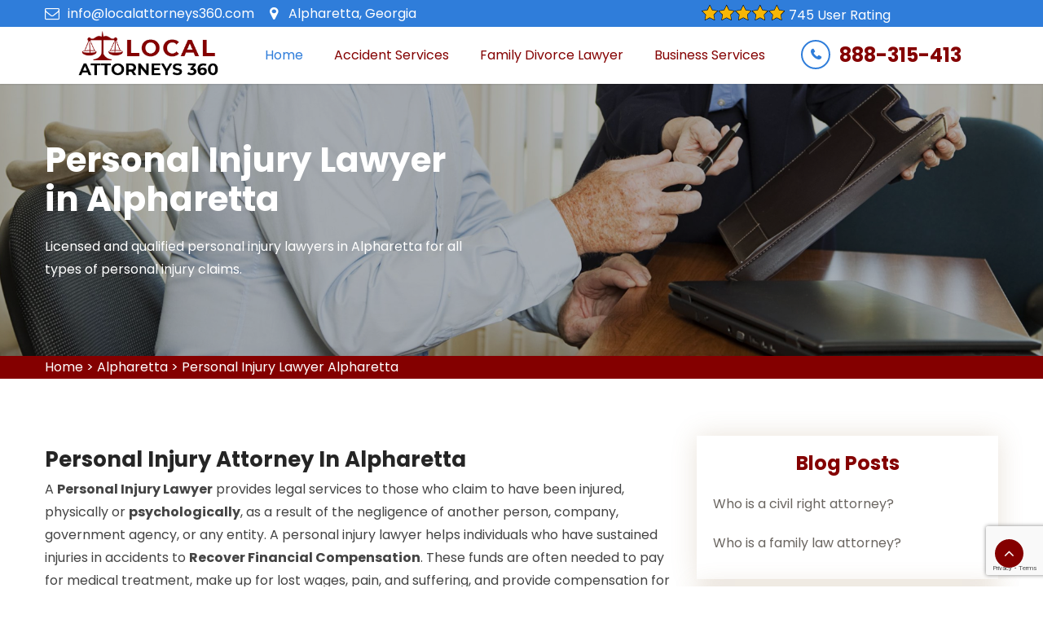

--- FILE ---
content_type: text/html
request_url: https://www.localattorneys360.com/alpharetta/personal-injury-alpharetta-ga/
body_size: 9230
content:
<!DOCTYPE html>
<html lang="en">

<head>
	<meta charset="utf-8">
	<meta name="viewport" content="width=device-width, initial-scale=1, shrink-to-fit=no">
	<meta name="description" content="Personal Injury Lawyer in Alpharetta help those who suffer physically or psychologically due to someone else negligence. Get legal services for medical malpractice, slander, libel, defamation, and auto accident lawyer in Alpharetta." />
	<meta name="keywords" content="" />
	<link rel="icon" href="/userfiles/images/local-attorneys360-favicon.jpg" sizes="35x35" type="image/png">
	<title>Alpharetta Personal Injury Lawyer, Alpharetta, GA. Personal Injury Attorney</title>
	<meta name="robots" content="index, follow">
	<meta http-equiv="Content-Type" content="text/html; charset=utf-8">
	<meta name="language" content="English">
	<meta name="revisit-after" content="7 days">
	<link rel="canonical" href="https://www.localattorneys360.com/alpharetta/personal-injury-alpharetta-ga/" />
	<meta property="og:title" content="Alpharetta Personal Injury Lawyer, Alpharetta, GA. Personal Injury Attorney" />
	<meta property="og:description" content="Personal Injury Lawyer in Alpharetta help those who suffer physically or psychologically due to someone else negligence. Get legal services for medical malpractice, slander, libel, defamation, and auto accident lawyer in Alpharetta." />
	<meta property="og:image" content="/userfiles/images/banner/personal-injury.jpg" />

	<!-- Bootstrap-->
	<link rel="stylesheet" href="/assets/stylesheet/bootstrap.css">

	<!-- Template Style-->
	<link rel="stylesheet" href="/assets/stylesheet/all.css">
	<link rel="stylesheet" href="/assets/stylesheet/animate.css">
	<link rel="stylesheet" href="/assets/stylesheet/style.css">
	<link rel="stylesheet" href="/assets/stylesheet/shortcodes.css">
	<link rel="stylesheet" href="/assets/stylesheet/responsive.css">
	<link rel="stylesheet" href="/assets/stylesheet/flexslider.css">
	<link rel="stylesheet" href="/assets/rev-slider/css/layers.css">
	<link rel="stylesheet" href="/assets/rev-slider/css/navigation.css">
	<link rel="stylesheet" href="/assets/rev-slider/css/settings.css">

</head>

<body class="counter-scroll">

		<div class="d-md-none d-lg-none">
			<a href="tel:888-315-413" class="mobile-icon">
				<i class="fa fa-phone" aria-hidden="true"></i>
			</a>
		</div>

		<!--header start-->
		<div class="fixed-header">
    <div class="top-bar">
    <div class="container">
    <div class="row">
    <div class="col-lg-8 col-md-12">
    <ul class="flat-information d-lg-flex align-items-center">
        <li class="email"><a href="mailto:info@localattorneys360.com" title="Email">info@localattorneys360.com</a></li>
        <li class="address"><a href="#" title="Address">Alpharetta, Georgia</a></li>
    </ul>
    </div>
    
    <div class="col-lg-4 col-md-12 pdlr-0">
    <div class="flat-contact-us d-lg-flex align-items-center ">
    <p class="rtng-img rtngWrap"><img alt="top rated accident attorneys " src="/userfiles/images/star.png" />745 User Rating</p>
    </div>
    
    <div class="flat-contact-us d-lg-flex align-items-center mbl-phn"><a class="phone" href="tel:888-315-413">888-315-413</a></div>
    </div>
    </div>
    </div>
    </div>
    <!-- top-bar -->
    
    <header class="header bg-color fixed-header" id="header">
    <div class="container">
    <div class="flex-header">
    <div class="logo" id="logo"><a href="/" title="Logo"><img alt="local attorney in Alpharetta" data-height="34" data-retina="/userfiles/images/local-attorneys360-logo.png" data-width="211" src="/userfiles/images/local-attorneys360-logo.png" /></a></div>
    
    <div class="content-menu">
    <div class="nav-wrap">
    <div class="btn-menu"><span></span></div>
    
    <nav class="mainnav" id="mainnav">
    <ul class="menu">
        <li><a class="active" href="/">Home</a></li>
        <li><a href="#">Accident Services</a>
        <ul class="sub-menu">
            <li><a href="/alpharetta/accident-attorney-alpharetta-ga/">Accident Attorney</a></li>
            <li><a href="/alpharetta/bus-accident-lawyers-alpharetta-ga/">Bus Accident Lawyers</a></li>
            <li><a href="/alpharetta/car-accident-lawyers-alpharetta-ga/">Car Accident Lawyers</a></li>
            <li><a href="/alpharetta/truck-accident-lawyers-alpharetta-ga/">Truck Accident Lawyers</a></li>
            <li><a href="/alpharetta/dui-lawyers-alpharetta-ga/">Dui Lawyers</a></li>
            <li><a href="/alpharetta/personal-injury-alpharetta-ga/">Personal Injury</a></li>
            <li class="mtr"><a href="/alpharetta/motorcycle-and-bike-accident-lawyers-alpharetta-ga/">Bike Accident Lawyers</a></li>
        </ul>
        </li>
        <li><a href="/alpharetta/family-divorce-lawyer-alpharetta-ga/">Family Divorce Lawyer</a></li>
        <li><a href="#">Business Services</a>
        <ul class="sub-menu">
            <li><a href="/alpharetta/business-attorney-alpharetta-ga/">Business Attorney</a></li>
            <li><a href="/alpharetta/real-estate-lawyers-alpharetta-ga/">Real Estate Lawyers</a></li>
            <li><a href="/alpharetta/bankruptcy-alpharetta-ga/">Bankruptcy</a></li>
            <li><a href="/alpharetta/bankruptcy-lawyer-alpharetta-ga/">Bankruptcy Lawyer</a></li>
            <li><a href="/alpharetta/tax-lawyer-alpharetta-ga/">Tax Lawyer</a></li>
            <li><a href="/alpharetta/3m-earplugs-lawyers-alpharetta-ga/">3M Earplugs Lawyers</a></li>
            <li><a href="/alpharetta/clergy-abuse-lawyers-alpharetta-ga/">Clergy Abuse Lawyers</a></li>
            <li><a href="/alpharetta/elmiron-lawyers-alpharetta-ga/">Elmiron Lawyers</a></li>
            <li><a href="/alpharetta/firefighting-foam-lawyers-alpharetta-ga/">Firefighting Foam Lawyers</a></li>
            <li><a href="/alpharetta/nec-baby-formula-lawyers-alpharetta-ga/">NEC-Baby Formula Lawyers</a></li>
            <li><a href="/alpharetta/paragard-iud-lawyers-alpharetta-ga/">Paragard IUD Lawyers</a></li>
            <li><a href="/alpharetta/paraquat-lawyers-alpharetta-ga/">Paraquat Lawyers</a></li>
            <li><a href="/alpharetta/roundup-lawyers-alpharetta-ga/">Roundup Lawyers</a></li>
            <li><a href="/alpharetta/truvada-lawyers-alpharetta-ga/">Truvada Lawyers</a></li>
            <li><a href="/alpharetta/zantac-lawyers-alpharetta-ga/">Zantac Lawyers</a></li>

        </ul>
        </li>
    </ul>
    </nav>
    </div>
    </div>
    
    <div class="flat-contact-us d-lg-flex align-items-center dsk-phn"><a class="phone" href="tel:888-315-413">888-315-413</a></div>
    </div>
    </div>
    </header>
    </div>
    <!-- header -->
		<!--header end-->

		<!--Main Slider--><!--Main Slider-->
<div class="page-title-area" style="background-image:url(/userfiles/images/banner/personal-injury.jpg);">
<div class="container">
<div class="page-title-content banner">
<h1>Personal Injury Lawyer in Alpharetta</h1>

<p class="d-none d-md-block">Licensed and qualified personal injury lawyers in Alpharetta for all types of personal injury claims.</p>
</div>
</div>
</div>
<div class="brd">
<div class="container">
<div class="row">
<div class="col-sm-12"><a href="/">Home</a> &gt; <a href="/alpharetta/attorney-alpharetta-ga/">Alpharetta</a> &gt; <a href="/alpharetta/personal-injury-alpharetta-ga/">Personal Injury Lawyer Alpharetta</a></div>
</div>
</div>
</div>


<section class="blog-details-area ptb-100">
<div class="container">
<div class="row">
<div class="col-lg-8 col-md-12">
<div class="blog-details-desc">
<div class="article-content">
<h2>Personal Injury Attorney In Alpharetta</h2>

<p>A <strong>Personal Injury Lawyer</strong> provides legal services to those who claim to have been injured, physically or <strong>psychologically</strong>, as a result of the negligence of another person, company, government agency, or any entity. A personal injury lawyer helps individuals who have sustained injuries in accidents to <strong>Recover Financial Compensation</strong>. These funds are often needed to pay for medical treatment, make up for lost wages, pain, and suffering, and provide compensation for injuries suffered.</p>

<p style="text-align:center;"><img src="https://www.localattorneys360.com/imggen/personal-injury-alpharetta-georgia.webp" alt="Personal Injury Alpharetta - Georgia" /></p>

<h3>Alpharetta Personal Injury Lawyers</h3>

<p>Personal Injury Attorneys specialize in tort law, which covers all <strong>Civil Litigation</strong> for injuries or <strong>Wrongdoings</strong> resulting from negligence. The main goal of personal injury lawyers who practice tort law is to make their client (the injured "plaintiff") whole again and discourage others from committing a similar offense. Common examples of personal injury practice areas include:</p>

<ul>
	<li><strong>Motor Vehicle Accidents in Alpharetta</strong></li>
	<li><strong>Slip or Fall Accidents in Alpharetta</strong></li>
	<li><strong>Defective Products in Alpharetta</strong></li>
	<li><strong>Workplace Injuries in Alpharetta</strong></li>
	<li><strong>Medical Malpractice in Alpharetta</strong></li>
</ul>

<h3>Car Accident Lawyer in Alpharetta&nbsp;</h3>

<p>Car accidents are life-changing experiences. The crash itself is only the beginning of what can be a very long process of filing an <strong>Insurance Policy Claim</strong>, figuring out mistakes, and most significantly, getting the closure one needs to proceed with their life. Needing to handle both the insurer and the regulation to obtain what you should have from your car accident can be extremely intimidating. Do not experience this alone. At <strong>Local Attorneys 360 Company</strong>, we have actually been dealing with victims of auto accidents for the last two decades. Insurance providers tend to seek to lessen compensation.</p>

<h2>Alpharetta Burn Injury Lawyer</h2>

<p><strong>Burn Injuries</strong> are painful as well as can leave lasting physical and also emotional marks. Whether it is a <strong>Chemical Burn</strong> from an unsafe item, a melt triggered by a threat on inadequately kept home, or an unexpected melt at a bonfire or celebration, you may need to call Local Attorneys 360 Company for a skilled <strong>Burn Injury Attorney</strong> to make sure you are made up for your clinical expenses as well as suffering.</p>

<h3>Our Personal Injury Attorney Services in Alpharetta</h3>

<p>Personal injury lawyers or trial lawyers deal with cases concerning:</p>

<ul>
	<li><strong>Personal Injury Resulting In Serious Injuries Or Death Of A Family Member</strong></li>
	<li><strong>Medical Malpractice And Harm</strong></li>
	<li><strong>Cases Of Assault And Battery</strong></li>
	<li><strong>Insurance Companies' Refusal To Pay For Medical Expenses Of The Injured Party Or Whose Coverage Is Less Than What Was Contracted</strong></li>
	<li><strong>Slander, Libel, And Defamation</strong></li>
	<li><strong>Product Fault And Liability</strong></li>
	<li><strong>Injuries Occurring While On The Land Or Premise Of The Accused Party</strong></li>
</ul>

<p><strong>We Also Serve For:</strong><br />
Accidents at work and work-related illness:</p>

<ul>
	<li><strong>Animal injury claims</strong></li>
	<li><strong>Brain injury claims</strong></li>
	<li><strong>Claims involving children</strong></li>
	<li><strong>Cosmetic surgery claims</strong></li>
	<li><strong>Cycle and bike accident claims</strong></li>
	<li><strong>Fatal accident claims</strong></li>
	<li><strong>Inquest representation</strong></li>
	<li><strong>Motorcycle accident claims</strong></li>
	<li><strong>Occupiers' liability claims</strong></li>
	<li><strong>Pedestrian accident claims</strong></li>
	<li><strong>Product liability claims</strong></li>
	<li><strong>Public liability claims</strong></li>
	<li><strong>Road traffic accident claims</strong></li>
	<li><strong>Spinal injury claims</strong></li>
	<li><strong>Travel claims</strong></li>
	<li><strong>Uninsured driver claims</strong></li>
</ul>

<p>At Local Attorneys 360 in Alpharetta, we provide a client-focused service, making the earliest possible assessment of every potential claim and agreeing on an action plan that sets out the steps to be taken in detail. Every case is different and we take time to get to know you so that we understand your injuries and objectives completely.</p>

<h3>Alpharetta Best Auto Accident Lawyer</h3>

<p>When you or someone you love has been injured in an auto accident, your choice of car accident lawyer matters greatly. The attorneys at Local Attorneys 360 Company have consistently been recognized among the Best Lawyers in Alpharetta. When you work with us, you can be confident that your auto accident case is in the best possible hands.</p>

<h3>Accident Injury Attorney Alpharetta</h3>

<p>At Local Attorneys 360, we offer services of personal injury attorneys in Alpharetta to get you to compensate for your wounds and pains. If you have been hurt as a result of someone else's negligence, one of the most crucial decisions you will make is choosing the right legal team and Local Attorneys 360 is the right place for your every need of personal injury lawyers.</p>

<p><img alt="" src="/userfiles/images/inner/injury-attorney.jpg" /></p>

<h3>Personal Injury Lawyer Attorney Alpharetta</h3>

<p>At Local Attorneys 360, we have personal injury specialists. In Alpharetta, we are known for our wealth of experience in advising on a range of cases, including those resulting from road traffic accidents, incidents at work, and accidents overseas. We have experienced and educated personal injury lawyers who can handle your case in the best possible way and get you to compensate for your trouble. Moreover, our Personal Injury Lawyers deal with your insurance company. Local Attorneys 360 is the right place for you to call in need of hours and we will settle your disputes. You can call us 24 hours a day and 7 days a week in Alpharetta. Our team aims to ensure that you receive maximum compensation while minimizing the legal costs involved.</p>
<!--Accordion wrapper-->

<div aria-multiselectable="true" class="accordion md-accordion" id="accordionEx" role="tablist">
<h4>Frequently Asked Questions</h4>
<!-- Accordion card -->

<div class="card"><!-- Card header -->
<div class="card-header" id="headingOne1" role="tab">
<h5 class="mb-0"><a aria-controls="collapseOne1" aria-expanded="true" data-parent="#accordionEx" data-toggle="collapse" href="#collapseOne1">Do I really need a personal injury attorney?</a></h5>
</div>
<!-- Card body -->

<div aria-labelledby="headingOne1" class="collapse show" data-parent="#accordionEx" id="collapseOne1" role="tabpanel">
<div class="card-body">You are not legally required to have a lawyer handle your personal injury claim. You could file all the necessary paperwork yourself and represent yourself in court. However, your chances of winning your case and getting the compensation you deserve are much higher if you hire an experienced personal inj</div>
</div>
</div>
<!-- Accordion card --><!-- Accordion card -->

<div class="card"><!-- Card header -->
<div class="card-header" id="headingTwo2" role="tab">
<h5 class="mb-0"><a aria-controls="collapseTwo2" aria-expanded="false" class="collapsed" data-parent="#accordionEx" data-toggle="collapse" href="#collapseTwo2">What percentage does a personal injury lawyer take?</a></h5>
</div>
<!-- Card body -->

<div aria-labelledby="headingTwo2" class="collapse" data-parent="#accordionEx" id="collapseTwo2" role="tabpanel">
<div class="card-body">Personal injury attorneys typically charge contingency fees ranging from 25 percent up to 40 percent of your settlement after expenses are deducted.</div>
</div>
</div>
<!-- Accordion card --><!-- Accordion card -->

<div class="card"><!-- Card header -->
<div class="card-header" id="headingThree3" role="tab">
<h5 class="mb-0"><a aria-controls="collapseThree3" aria-expanded="false" class="collapsed" data-parent="#accordionEx" data-toggle="collapse" href="#collapseThree3">What do personal injury lawyers do?</a></h5>
</div>
<!-- Card body -->

<div aria-labelledby="headingThree3" class="collapse" data-parent="#accordionEx" id="collapseThree3" role="tabpanel">
<div class="card-body">A personal injury lawyer is a lawyer who provides legal services to those who claim to have been injured, physically or psychologically, as a result of the negligence of another person, company, government agency, or any entity. Personal injury lawyers primarily practice in the area of law known as tort law.</div>
</div>
</div>
<!-- Accordion card --></div>
<!-- Accordion wrapper --></div>
</div>
</div>

<div class="col-lg-4 col-md-12"><div class="sidebar-content form-evaluation">
<h5 class="title">Blog Posts</h5>

<div class="blog-p">
<p><a href="/who-is-a-civil-right-attorney/">Who is a civil right attorney?</a></p>

<p><a href="/who-is-a-family-law-attorney/">Who is a family law attorney?</a></p>
</div>
</div>

<div class="sidebar-content form-evaluation">
<h5 class="title">Quote For Personal Injury Lawyer Alpharetta in Alpharetta</h5>

<div class="expMessage"></div>

<form action="#" id="contactUs" method="post">
<div class="form-group"><input class="form-control required" id="name" name="formInput[name]" placeholder="Name *" type="text" /></div>

<div class="form-group"><input class="form-control required" id="mobile" name="formInput[phone]" placeholder="Phone *" type="text" /></div>

<div class="form-group"><input class="form-control required" id="email" name="formInput[email]" placeholder="Email *" type="email" /></div>

<div class="form-group"><textarea class="form-control" cols="30" id="" name="formInput[message]" placeholder="Messsage" rows="3"></textarea></div>

<div class="g-recaptcha" data-callback="setResponse" data-sitekey="6LcbXzocAAAAAPSgbn6XYj5-3soGntqkNb2TVIbG" data-size="invisible">&nbsp;</div>
<input id="captcha-response" name="captcha-response" type="hidden" />
<div class="text-center"><button class="btn btn-primary hvr-vertical" type="submit">Submit Now</button></div>
<input name="action" type="hidden" value="submitform" />&nbsp;</form>
</div>

<div class="sidebar-content form-evaluation">
<h5 class="title">Alpharetta Map</h5>

<div style="width: 100%"><iframe frameborder="0" height="300" marginheight="0" marginwidth="0" scrolling="no" src="https://maps.google.com/maps?width=100%&amp;height=600&amp;hl=en&amp;q=Alpharetta%20Georgia&amp;ie=UTF8&amp;t=&amp;z=12&amp;iwloc=B&amp;output=embed" width="100%">km radius map</iframe></div>
</div>

<div class="sidebar-content form-evaluation">
<h5 class="title">Alpharetta Information</h5>

<div class="wiki-p"><div class="wikibox"><h3>Alpharetta Information</h3><p>Alpharetta is a city located in northern Fulton County, Georgia, United States and is a suburb north of Atlanta. It lies within the Atlanta metropolitan area. As of the 2010 census, Alpharetta's population was 57,551. The estimated population in 2019 was 67,213.</p><img src="https://upload.wikimedia.org/wikipedia/commons/thumb/4/47/Alpharetta%2C_Georgia_City_Hall.jpg/400px-Alpharetta%2C_Georgia_City_Hall.jpg" alt="Alpharetta" /></div></div>
</div>
</div>
</div>
</div>
</section>
<section class="testimonial clearfix">
<div class="tstmnl-inner-wrap">
<div class="container-fluid">
<div class="title-section text-center">
<h3 class="flat-title">Praise From Our Happy Clients About Our Personal Injury Lawyer Alpharetta in Alpharetta</h3>
</div>

<div class="slider testimonial-wrap testimonial-flexslider equalize sm-equalize-auto">
<div class="col-left">
<div class="themesflat-content-box" data-mobipadding="0% 0% 0% 0%" data-padding="0% 0% 0% 28%" data-sdesktoppadding="0% 0% 0% %0" data-smobipadding="0% 0% 0% 0%" data-ssdesktoppadding="0% 0% 0% 0%">
<div class="flexslider" id="carousel-testimonial">
<ul class="slides client-avatar translate-none">
	<li class="avatar avatar-1"><img alt="images" src="/assets/images/home1/17.png" /></li>
	<li class="avatar avatar-2"><img alt="images" src="/assets/images/home1/18.png" /></li>
	<!--<li class="avatar avatar-3"><img alt="images" src="/assets/images/home1/19.png" /></li>
	<li class="avatar avatar-4"><img alt="images" src="/assets/images/home1/20.png" /></li>-->
	<li class="avatar avatar-5"><img alt="images" src="/assets/images/home1/21.png" /></li>
	<!--<li class="avatar avatar-6"><img alt="images" src="/assets/images/home1/22.png" /></li>-->
	<li class="avatar avatar-7"><img alt="images" src="/assets/images/home1/23.png" /></li>
</ul>
</div>
</div>
</div>

<div class="col-right">
<div class="themesflat-content-box" data-mobipadding="40px 0% 0% 0%" data-padding="5% 31.2% 0% 20%" data-sdesktoppadding="10% 10% 0% 0%" data-smobipadding="40px 0% 0% 0%" data-ssdesktoppadding="10% 10% 0% 0%">
<div class="flexslider" id="slider-testimonial">
<ul class="slides client-info">
	<li>
	<div class="heading">They are professional</div>

	<p class="description">"I love it when 5-star services really live up to the buzz. From the first phone call in which Local Attorneys 360 Company officials answered all of my concerns without me needing to pay some crazy appointment cost to every one of the added assistance. They provided me during my owner move-in eviction, I am including my 5 celebrities to the Local Attorneys 360 Company Their price for OMI in Los Angeles is the most inexpensive trust me I called about as well as they're an awesome dual win."</p>

	<div class="flat-spacer" data-desktop="47" data-mobi="30" data-sdesktop="47" data-smobi="30">&nbsp;</div>

	<div class="author">
	<div class="avatar">&nbsp;</div>

	<div class="info">
	<div class="name">Alexandra Gill</div>
	</div>
	</div>
	</li>
	<li>
	<div class="heading">They are professional</div>

	<p class="description">"Their team did our estate plan specifically how we wanted. Quick, expert, kind. And also best of all, my lawful insurance policy given via my employer paid for it!"</p>

	<div class="flat-spacer" data-desktop="47" data-mobi="30" data-sdesktop="47" data-smobi="30">&nbsp;</div>

	<div class="author">
	<div class="avatar">&nbsp;</div>

	<div class="info">
	<div class="name">Brandon Dowd</div>
	</div>
	</div>
	</li>
	<li>
	<div class="heading">They are professional</div>

	<p class="description">"A trust (or will) is something everyone must have as well as this has gotten on our checklist of things to obtain done for a while. We ultimately decided it was time and understood their team was the ones to aid us. From the initial telephone call to the finalizing of our papers, the process took less than a few weeks and also we're done! Local Attorneys 360 Company made whatever extremely simple and addressed all of our concerns. The sweet gesture they offer at the end of the signing made our day! It feels excellent to have this done for us and for our member of the family."</p>

	<div class="flat-spacer" data-desktop="47" data-mobi="30" data-sdesktop="47" data-smobi="30">&nbsp;</div>

	<div class="author">
	<div class="avatar">&nbsp;</div>

	<div class="info">
	<div class="name">Edward Graham</div>
	</div>
	</div>
	</li>
	<li>
	<div class="heading">They are professional</div>

	<p class="description">"I love it when 5-star services really live up to the buzz. From the first phone call in which Local Attorneys 360 Company officials answered all of my concerns without me needing to pay some crazy appointment cost to every one of the added assistance. They provided me during my owner move-in eviction, I am including my 5 celebrities to the Local Attorneys 360 Company Their price for OMI in Los Angeles is the most inexpensive trust me I called about as well as they're an awesome dual win."</p>

	<div class="flat-spacer" data-desktop="47" data-mobi="30" data-sdesktop="47" data-smobi="30">&nbsp;</div>

	<div class="author">
	<div class="avatar">&nbsp;</div>

	<div class="info">
	<div class="name">Jennifer Mitchell</div>
	</div>
	</div>
	</li>
</ul>
</div>
</div>
</div>
</div>
</div>
</div>
</section>
<!-- testimonial -->

<section class="padding-50px-tb bg-white ul-manage">
<div class="container">
<div class="row">
<div class="col-sm-12">
<h2><b>Areas We Cover</b></h2>
</div>

<div class="col-sm-12"><h3>Georgia</h3><ul class="ul3"><li><a href="/acworth/personal-injury-acworth-ga/">Acworth</a></li><li><a href="/alpharetta/personal-injury-alpharetta-ga/">Alpharetta</a></li><li><a href="/atlanta/personal-injury-atlanta-ga/">Atlanta</a></li><li><a href="/austell/personal-injury-austell-ga/">Austell</a></li><li><a href="/ball-ground/personal-injury-ball-ground-ga/">Ball Ground</a></li><li><a href="/buford/personal-injury-buford-ga/">Buford</a></li><li><a href="/canton/personal-injury-canton-ga/">Canton</a></li><li><a href="/cumming/personal-injury-cumming-ga/">Cumming</a></li><li><a href="/dallas/personal-injury-dallas-ga/">Dallas</a></li><li><a href="/duluth/personal-injury-duluth-ga/">Duluth</a></li><li><a href="/fairburn/personal-injury-fairburn-ga/">Fairburn</a></li><li><a href="/lawrenceville/personal-injury-lawrenceville-ga/">Lawrenceville</a></li><li><a href="/lilburn/personal-injury-lilburn-ga/">Lilburn</a></li><li><a href="/lithonia/personal-injury-lithonia-ga/">Lithonia</a></li><li><a href="/marietta/personal-injury-marietta-ga/">Marietta</a></li><li><a href="/norcross/personal-injury-norcross-ga/">Norcross</a></li><li><a href="/powder-springs/personal-injury-powder-springs-ga/">Powder Springs</a></li><li><a href="/scottdale/personal-injury-scottdale-ga/">Scottdale</a></li><li><a href="/snellville/personal-injury-snellville-ga/">Snellville</a></li><li><a href="/stone-mountain/personal-injury-stone-mountain-ga/">Stone Mountain</a></li><li><a href="/tate/personal-injury-tate-ga/">Tate</a></li><li><a href="/woodstock/personal-injury-woodstock-ga/">Woodstock</a></li></ul></div>
</div>
</div>
</section>


		<footer class="footer" id="footer">
<div class="footer-widgets">
<div class="container">
<div class="footer-top">
<div class="row">
<div class="col-lg-4 col-md-6 col-sm-6">
<div class="widget widget-text mg-footer-mbb">
<div class="content">
<div class="images-logo">
<h2 class="widget-title">About Local Attorneys 360</h2>
</div>

<p>Local Attorneys 360 Company take wonderful pride in aiding non-profit organizations and also private firms distribute their scholarship details to students throughout Alpharetta Program design as well as promotion is our experience. Call us today to discuss your lawful needs</p>
</div>
</div>
</div>

<div class="col-lg-4 col-md-6 col-sm-6">
<div class="widget widget-services mg-footer-mbs">
<h2 class="widget-title">Quick Links</h2>

<div class="content">
<ul class="widget-menu">
	<li><a href="/alpharetta/dui-lawyers-alpharetta-ga/">Dui Lawyers</a></li>
	<li><a href="/alpharetta/business-attorney-alpharetta-ga/">Business Attorney</a></li>
	<li><a href="/contact-us/">Contact</a></li>
	<li><a href="/service-areas/">Service Areas</a></li>
</ul>
</div>
</div>
</div>

<div class="col-lg-4 col-md-6 col-sm-6">
<div class="widget widget-contact mg-footer-mbb">
<h2 class="widget-title">Contact</h2>

<div class="content">
<ul>
	<li><span class="text address">Alpharetta, Georgia</span></li>
	<li><span class="phone text"><a href="tel:888-315-413">888-315-413</a></span></li>
	<li><span class="email text"><a href="mailto:info@localattorneys360.com">info@localattorneys360.com</a></span></li>
</ul>
</div>
</div>
</div>
</div>
</div>
</div>

<div class="container">
<p class="ftr-p"><strong>Legal Campaign Disclaimer:</strong> Local Attorneys 360 is not a law firm, nor a lawyer referral service nor is it a substitute for hiring an attorney or a law firm and does not provide legal advice. Local Attorneys 360 does not endorse or recommend any participating Third Party Legal Professionals that pay to participate in this advertising. An attorney-client relationship is not formed when calling the number on this site or filling out a form. Services are not available in all states or for all legal categories. All persons depicted in a photo or video are actors or models and not clients of any firm.</p>
</div>

<div class="bottom">
<div class="container">
<div class="bottom-wrap">
<div class="row">
<div class="col-lg-12 col-md-12">
<div class="copyright text-center"><img alt="SEO Mass Page Creator.png" src="/userfiles/images/seo-mass-page-creator.png" /><br />All rights reserved © <a href="/">Local Attorneys 360</a> <script>
                  document.write(new Date().getFullYear())
                </script></div>
</div>
</div>
</div>
</div>
</div>
</div>
<a class="show" id="scroll-top"></a></footer>
<!-- footer -->





<script type="application/ld+json">
    {
      "@context": "https://schema.org",
      "@type": "NewsArticle",
      "headline": "Article headline",
      "image": ["/userfiles/images/banner/personal-injury.jpg"],
      "datePublished": "2015-02-05T08:00:00+08:00",
      "dateModified": "2015-02-05T09:20:00+08:00",
      "author": [
        {
          "@type": "Person",
          "name": "Jane Doe",
          "url": "https://www.localattorneys360.com/"
        }
      ]
    }
  </script>

<script type="application/ld+json">
    {
      "@context": "https://schema.org",
      "@type": "BreadcrumbList",
      "itemListElement": [
        {
          "@type": "ListItem",
          "position": 1,
          "item": {
            "@id": "/alpharetta/personal-injury-alpharetta-ga/",
            "name": "Local Attorneys 360"
          }
        }
      ]
    }
  </script>

<script type="application/ld+json">
    {
      "@context": "https://schema.org",
      "@type": "Organization",
      "name": "Local Attorneys 360",
      "legalName": "Local Attorneys 360",
      "alternateName": "Local Attorneys 360",
      "url": "https://www.localattorneys360.com/",
      "logo": "/userfiles/images/local-attorneys360-logo.png",
      "foundingDate": "2001",
      "founders": [
        {
          "@type": "Person",
          "name": "Top"
        }
      ],
      "address": {
        "@type": "PostalAddress",
        "streetAddress": "Georgia",
        "addressLocality": "Georgia",
        "addressRegion": "Georgia",
        "addressCountry": "Georgia"
      },
      "contactPoint": {
        "@type": "ContactPoint",
        "contactType": "customer support",
        "telephone": "888-315-413"
      },
      "sameAs": [
        "https://www.facebook.com/",
        "https://www.youtube.com/"
      ]
    }
  </script>

<script type="application/ld+json">
    {
      "@context": "http://schema.org/",
      "@type": "Product",
      "name": "Personal Injury Lawyer Alpharetta",
      "image": "/userfiles/images/banner/personal-injury.jpg",
      "description": "Personal Injury Lawyer in Alpharetta help those who suffer physically or psychologically due to someone else negligence. Get legal services for medical malpractice, slander, libel, defamation, and auto accident lawyer in Alpharetta.",
      "brand": {
        "@type": "Brand",
        "name": "Local Attorneys 360"
      },
      "sku": "0",
      "gtin8": "0",
      "gtin13": "0",
      "gtin14": "0",
      "mpn": "0",
      "offers": {
        "@type": "AggregateOffer",
        "priceCurrency": "USD",
        "lowPrice": "1",
        "highPrice": "10",
        "offerCount": "7"
      },
      "aggregateRating": {
        "@type": "AggregateRating",
        "ratingValue": "4.9",
        "bestRating": "5",
        "worstRating": "",
        "ratingCount": "745"
      },
  
      "review": {
        "@context": "http://schema.org/",
        "name": "Best Rating",
        "@type": "Review",
        "reviewBody": "Their team did our estate plan specifically how we wanted. Quick, expert, kind. And also best of all, my lawful insurance policy given via my employer paid for it!",
        "author": {
          "@type": "Person",
          "name": "John Parker"
        }
      }
    }
  </script>

<script type="application/ld+json">
    {
      "@context": "http://schema.org/",
      "@type": "Review",
      "author": {
        "@type": "Person",
        "name": "John Parker"
      },
      "reviewBody": "Their team did our estate plan specifically how we wanted. Quick, expert, kind. And also best of all, my lawful insurance policy given via my employer paid for it!",
      "itemReviewed": {
        "@type": "LocalBusiness",
        "name": "Local Attorneys 360",
        "priceRange": "$$",
        "telephone": "888-315-413",
        "address": {
          "@type": "PostalAddress",
          "streetAddress": "Georgia",
          "addressLocality": "Georgia",
          "addressRegion": "Georgia",
          "addressCountry": "Georgia"
        },
  
        "image": "/userfiles/images/local-attorneys360-logo.png"
      },
      "reviewRating": {
        "@type": "Rating",
        "ratingValue": 5,
        "worstRating": 1,
        "bestRating": 5,
        "reviewAspect": "Ambiance"
      }
    }
  </script>

<script type="application/ld+json">
    {
      "@context": "http://schema.org",
      "@type": "WebSite",
      "url": "https://www.localattorneys360.com/",
      "potentialAction": {
        "@type": "SearchAction",
        "target": "https://www.localattorneys360.com/search/{search_key}",
        "query-input": "required name=search_key"
      }
    }
  </script>
  







<script src="https://code.jquery.com/jquery-3.3.1.slim.min.js" integrity="sha384-q8i/X+965DzO0rT7abK41JStQIAqVgRVzpbzo5smXKp4YfRvH+8abtTE1Pi6jizo" crossorigin="anonymous"></script>
<script src="https://cdnjs.cloudflare.com/ajax/libs/popper.js/1.14.7/umd/popper.min.js" integrity="sha384-UO2eT0CpHqdSJQ6hJty5KVphtPhzWj9WO1clHTMGa3JDZwrnQq4sF86dIHNDz0W1" crossorigin="anonymous"></script>
<script src="https://stackpath.bootstrapcdn.com/bootstrap/4.3.1/js/bootstrap.min.js" integrity="sha384-JjSmVgyd0p3pXB1rRibZUAYoIIy6OrQ6VrjIEaFf/nJGzIxFDsf4x0xIM+B07jRM" crossorigin="anonymous"></script>
	<script src="/assets/javascript/jquery.min.js"></script>
	<script src="/assets/javascript/plugins.js"></script>
	<script src="/assets/javascript/jquery-ui.js"></script>
	<script src="/assets/javascript/gmap3.min.js"></script>
	<script src="https://maps.googleapis.com/maps/api/js?key=AIzaSyCo_pcAdFNbTDCAvMwAD19oRTuEmb9M50c"></script>
	<script src="/assets/javascript/jquery-isotope.js"></script>
	<script src="/assets/javascript/equalize.min.js"></script>
	<script src="/assets/javascript/jquery-countTo.js"></script>
	<script src="/assets/javascript/flex-slider.min.js"></script>
	<script src="/assets/javascript/main.js"></script>

	<!-- slider -->
	<script src="/assets/rev-slider/js/jquery.themepunch.tools.min.js"></script>
	<script src="/assets/rev-slider/js/jquery.themepunch.revolution.min.js"></script>
	<script src="/assets/javascript/rev-slider.js"></script>

	<!-- Load Extensions only on Local File Systems ! The following part can be removed on Server for On Demand Loading -->
	<script src="/assets/rev-slider/js/extensions/extensionsrevolution.extension.actions.min.js"></script>
	<script src="/assets/rev-slider/js/extensions/extensionsrevolution.extension.carousel.min.js"></script>
	<script src="/assets/rev-slider/js/extensions/extensionsrevolution.extension.kenburn.min.js"></script>
	<script src="/assets/rev-slider/js/extensions/extensionsrevolution.extension.layeranimation.min.js"></script>
	<script src="/assets/rev-slider/js/extensions/extensionsrevolution.extension.migration.min.js"></script>
	<script src="/assets/rev-slider/js/extensions/extensionsrevolution.extension.navigation.min.js"></script>
	<script src="/assets/rev-slider/js/extensions/extensionsrevolution.extension.parallax.min.js"></script>
	<script src="/assets/rev-slider/js/extensions/extensionsrevolution.extension.slideanims.min.js"></script>
	<script src="/assets/rev-slider/js/extensions/extensionsrevolution.extension.video.min.js"></script>
	<script src="/assets/javascript/jquery.validate.min.js"></script>
	<script src="/assets/javascript/maskinput.min.js"></script>
	<script src="https://www.google.com/recaptcha/api.js" async defer></script>

	<script>

		(function ($) {
			"use strict";
			$('#mobile').mask("(999) 999-9999");
			$("#contactUs").validate({
				submitHandler: function () {
					grecaptcha.execute();
					return false;
				}
			});
		})(jQuery);

		function setResponse(response) {
			document.getElementById("captcha-response").value = response;
			var curForm = $("#contactUs");
			console.log('Captcha OK');
			$("<div/>").addClass("formOverlay").appendTo(curForm);
			$.ajax({
				url: "/mail.php",
				type: "POST",
				data: curForm.serialize(),
				success: function (resdata) {
					var res = resdata.split("::");
					console.log(res);
					curForm.find("div.formOverlay").remove();
					curForm.prev(".expMessage").html(res[1]);
					if (res[0] == "Success") {
						curForm.remove();
						curForm.prev(".expMessage").html("");
					}
				},
			});
			return !1;
		}

// $(window).scroll(function () {
//         if ($(this).scrollTop() >= 50) {
//             $('.sticky-nav').addClass('sticky');
//         } else {
//             $('.sticky-nav').removeClass('sticky');
//         }
//     });

	</script>
	<!-- Javascript end-->


</body>

</html>

--- FILE ---
content_type: text/html; charset=utf-8
request_url: https://www.google.com/recaptcha/api2/anchor?ar=1&k=6LcbXzocAAAAAPSgbn6XYj5-3soGntqkNb2TVIbG&co=aHR0cHM6Ly93d3cubG9jYWxhdHRvcm5leXMzNjAuY29tOjQ0Mw..&hl=en&v=PoyoqOPhxBO7pBk68S4YbpHZ&size=invisible&anchor-ms=20000&execute-ms=30000&cb=k78mob6626oq
body_size: 49352
content:
<!DOCTYPE HTML><html dir="ltr" lang="en"><head><meta http-equiv="Content-Type" content="text/html; charset=UTF-8">
<meta http-equiv="X-UA-Compatible" content="IE=edge">
<title>reCAPTCHA</title>
<style type="text/css">
/* cyrillic-ext */
@font-face {
  font-family: 'Roboto';
  font-style: normal;
  font-weight: 400;
  font-stretch: 100%;
  src: url(//fonts.gstatic.com/s/roboto/v48/KFO7CnqEu92Fr1ME7kSn66aGLdTylUAMa3GUBHMdazTgWw.woff2) format('woff2');
  unicode-range: U+0460-052F, U+1C80-1C8A, U+20B4, U+2DE0-2DFF, U+A640-A69F, U+FE2E-FE2F;
}
/* cyrillic */
@font-face {
  font-family: 'Roboto';
  font-style: normal;
  font-weight: 400;
  font-stretch: 100%;
  src: url(//fonts.gstatic.com/s/roboto/v48/KFO7CnqEu92Fr1ME7kSn66aGLdTylUAMa3iUBHMdazTgWw.woff2) format('woff2');
  unicode-range: U+0301, U+0400-045F, U+0490-0491, U+04B0-04B1, U+2116;
}
/* greek-ext */
@font-face {
  font-family: 'Roboto';
  font-style: normal;
  font-weight: 400;
  font-stretch: 100%;
  src: url(//fonts.gstatic.com/s/roboto/v48/KFO7CnqEu92Fr1ME7kSn66aGLdTylUAMa3CUBHMdazTgWw.woff2) format('woff2');
  unicode-range: U+1F00-1FFF;
}
/* greek */
@font-face {
  font-family: 'Roboto';
  font-style: normal;
  font-weight: 400;
  font-stretch: 100%;
  src: url(//fonts.gstatic.com/s/roboto/v48/KFO7CnqEu92Fr1ME7kSn66aGLdTylUAMa3-UBHMdazTgWw.woff2) format('woff2');
  unicode-range: U+0370-0377, U+037A-037F, U+0384-038A, U+038C, U+038E-03A1, U+03A3-03FF;
}
/* math */
@font-face {
  font-family: 'Roboto';
  font-style: normal;
  font-weight: 400;
  font-stretch: 100%;
  src: url(//fonts.gstatic.com/s/roboto/v48/KFO7CnqEu92Fr1ME7kSn66aGLdTylUAMawCUBHMdazTgWw.woff2) format('woff2');
  unicode-range: U+0302-0303, U+0305, U+0307-0308, U+0310, U+0312, U+0315, U+031A, U+0326-0327, U+032C, U+032F-0330, U+0332-0333, U+0338, U+033A, U+0346, U+034D, U+0391-03A1, U+03A3-03A9, U+03B1-03C9, U+03D1, U+03D5-03D6, U+03F0-03F1, U+03F4-03F5, U+2016-2017, U+2034-2038, U+203C, U+2040, U+2043, U+2047, U+2050, U+2057, U+205F, U+2070-2071, U+2074-208E, U+2090-209C, U+20D0-20DC, U+20E1, U+20E5-20EF, U+2100-2112, U+2114-2115, U+2117-2121, U+2123-214F, U+2190, U+2192, U+2194-21AE, U+21B0-21E5, U+21F1-21F2, U+21F4-2211, U+2213-2214, U+2216-22FF, U+2308-230B, U+2310, U+2319, U+231C-2321, U+2336-237A, U+237C, U+2395, U+239B-23B7, U+23D0, U+23DC-23E1, U+2474-2475, U+25AF, U+25B3, U+25B7, U+25BD, U+25C1, U+25CA, U+25CC, U+25FB, U+266D-266F, U+27C0-27FF, U+2900-2AFF, U+2B0E-2B11, U+2B30-2B4C, U+2BFE, U+3030, U+FF5B, U+FF5D, U+1D400-1D7FF, U+1EE00-1EEFF;
}
/* symbols */
@font-face {
  font-family: 'Roboto';
  font-style: normal;
  font-weight: 400;
  font-stretch: 100%;
  src: url(//fonts.gstatic.com/s/roboto/v48/KFO7CnqEu92Fr1ME7kSn66aGLdTylUAMaxKUBHMdazTgWw.woff2) format('woff2');
  unicode-range: U+0001-000C, U+000E-001F, U+007F-009F, U+20DD-20E0, U+20E2-20E4, U+2150-218F, U+2190, U+2192, U+2194-2199, U+21AF, U+21E6-21F0, U+21F3, U+2218-2219, U+2299, U+22C4-22C6, U+2300-243F, U+2440-244A, U+2460-24FF, U+25A0-27BF, U+2800-28FF, U+2921-2922, U+2981, U+29BF, U+29EB, U+2B00-2BFF, U+4DC0-4DFF, U+FFF9-FFFB, U+10140-1018E, U+10190-1019C, U+101A0, U+101D0-101FD, U+102E0-102FB, U+10E60-10E7E, U+1D2C0-1D2D3, U+1D2E0-1D37F, U+1F000-1F0FF, U+1F100-1F1AD, U+1F1E6-1F1FF, U+1F30D-1F30F, U+1F315, U+1F31C, U+1F31E, U+1F320-1F32C, U+1F336, U+1F378, U+1F37D, U+1F382, U+1F393-1F39F, U+1F3A7-1F3A8, U+1F3AC-1F3AF, U+1F3C2, U+1F3C4-1F3C6, U+1F3CA-1F3CE, U+1F3D4-1F3E0, U+1F3ED, U+1F3F1-1F3F3, U+1F3F5-1F3F7, U+1F408, U+1F415, U+1F41F, U+1F426, U+1F43F, U+1F441-1F442, U+1F444, U+1F446-1F449, U+1F44C-1F44E, U+1F453, U+1F46A, U+1F47D, U+1F4A3, U+1F4B0, U+1F4B3, U+1F4B9, U+1F4BB, U+1F4BF, U+1F4C8-1F4CB, U+1F4D6, U+1F4DA, U+1F4DF, U+1F4E3-1F4E6, U+1F4EA-1F4ED, U+1F4F7, U+1F4F9-1F4FB, U+1F4FD-1F4FE, U+1F503, U+1F507-1F50B, U+1F50D, U+1F512-1F513, U+1F53E-1F54A, U+1F54F-1F5FA, U+1F610, U+1F650-1F67F, U+1F687, U+1F68D, U+1F691, U+1F694, U+1F698, U+1F6AD, U+1F6B2, U+1F6B9-1F6BA, U+1F6BC, U+1F6C6-1F6CF, U+1F6D3-1F6D7, U+1F6E0-1F6EA, U+1F6F0-1F6F3, U+1F6F7-1F6FC, U+1F700-1F7FF, U+1F800-1F80B, U+1F810-1F847, U+1F850-1F859, U+1F860-1F887, U+1F890-1F8AD, U+1F8B0-1F8BB, U+1F8C0-1F8C1, U+1F900-1F90B, U+1F93B, U+1F946, U+1F984, U+1F996, U+1F9E9, U+1FA00-1FA6F, U+1FA70-1FA7C, U+1FA80-1FA89, U+1FA8F-1FAC6, U+1FACE-1FADC, U+1FADF-1FAE9, U+1FAF0-1FAF8, U+1FB00-1FBFF;
}
/* vietnamese */
@font-face {
  font-family: 'Roboto';
  font-style: normal;
  font-weight: 400;
  font-stretch: 100%;
  src: url(//fonts.gstatic.com/s/roboto/v48/KFO7CnqEu92Fr1ME7kSn66aGLdTylUAMa3OUBHMdazTgWw.woff2) format('woff2');
  unicode-range: U+0102-0103, U+0110-0111, U+0128-0129, U+0168-0169, U+01A0-01A1, U+01AF-01B0, U+0300-0301, U+0303-0304, U+0308-0309, U+0323, U+0329, U+1EA0-1EF9, U+20AB;
}
/* latin-ext */
@font-face {
  font-family: 'Roboto';
  font-style: normal;
  font-weight: 400;
  font-stretch: 100%;
  src: url(//fonts.gstatic.com/s/roboto/v48/KFO7CnqEu92Fr1ME7kSn66aGLdTylUAMa3KUBHMdazTgWw.woff2) format('woff2');
  unicode-range: U+0100-02BA, U+02BD-02C5, U+02C7-02CC, U+02CE-02D7, U+02DD-02FF, U+0304, U+0308, U+0329, U+1D00-1DBF, U+1E00-1E9F, U+1EF2-1EFF, U+2020, U+20A0-20AB, U+20AD-20C0, U+2113, U+2C60-2C7F, U+A720-A7FF;
}
/* latin */
@font-face {
  font-family: 'Roboto';
  font-style: normal;
  font-weight: 400;
  font-stretch: 100%;
  src: url(//fonts.gstatic.com/s/roboto/v48/KFO7CnqEu92Fr1ME7kSn66aGLdTylUAMa3yUBHMdazQ.woff2) format('woff2');
  unicode-range: U+0000-00FF, U+0131, U+0152-0153, U+02BB-02BC, U+02C6, U+02DA, U+02DC, U+0304, U+0308, U+0329, U+2000-206F, U+20AC, U+2122, U+2191, U+2193, U+2212, U+2215, U+FEFF, U+FFFD;
}
/* cyrillic-ext */
@font-face {
  font-family: 'Roboto';
  font-style: normal;
  font-weight: 500;
  font-stretch: 100%;
  src: url(//fonts.gstatic.com/s/roboto/v48/KFO7CnqEu92Fr1ME7kSn66aGLdTylUAMa3GUBHMdazTgWw.woff2) format('woff2');
  unicode-range: U+0460-052F, U+1C80-1C8A, U+20B4, U+2DE0-2DFF, U+A640-A69F, U+FE2E-FE2F;
}
/* cyrillic */
@font-face {
  font-family: 'Roboto';
  font-style: normal;
  font-weight: 500;
  font-stretch: 100%;
  src: url(//fonts.gstatic.com/s/roboto/v48/KFO7CnqEu92Fr1ME7kSn66aGLdTylUAMa3iUBHMdazTgWw.woff2) format('woff2');
  unicode-range: U+0301, U+0400-045F, U+0490-0491, U+04B0-04B1, U+2116;
}
/* greek-ext */
@font-face {
  font-family: 'Roboto';
  font-style: normal;
  font-weight: 500;
  font-stretch: 100%;
  src: url(//fonts.gstatic.com/s/roboto/v48/KFO7CnqEu92Fr1ME7kSn66aGLdTylUAMa3CUBHMdazTgWw.woff2) format('woff2');
  unicode-range: U+1F00-1FFF;
}
/* greek */
@font-face {
  font-family: 'Roboto';
  font-style: normal;
  font-weight: 500;
  font-stretch: 100%;
  src: url(//fonts.gstatic.com/s/roboto/v48/KFO7CnqEu92Fr1ME7kSn66aGLdTylUAMa3-UBHMdazTgWw.woff2) format('woff2');
  unicode-range: U+0370-0377, U+037A-037F, U+0384-038A, U+038C, U+038E-03A1, U+03A3-03FF;
}
/* math */
@font-face {
  font-family: 'Roboto';
  font-style: normal;
  font-weight: 500;
  font-stretch: 100%;
  src: url(//fonts.gstatic.com/s/roboto/v48/KFO7CnqEu92Fr1ME7kSn66aGLdTylUAMawCUBHMdazTgWw.woff2) format('woff2');
  unicode-range: U+0302-0303, U+0305, U+0307-0308, U+0310, U+0312, U+0315, U+031A, U+0326-0327, U+032C, U+032F-0330, U+0332-0333, U+0338, U+033A, U+0346, U+034D, U+0391-03A1, U+03A3-03A9, U+03B1-03C9, U+03D1, U+03D5-03D6, U+03F0-03F1, U+03F4-03F5, U+2016-2017, U+2034-2038, U+203C, U+2040, U+2043, U+2047, U+2050, U+2057, U+205F, U+2070-2071, U+2074-208E, U+2090-209C, U+20D0-20DC, U+20E1, U+20E5-20EF, U+2100-2112, U+2114-2115, U+2117-2121, U+2123-214F, U+2190, U+2192, U+2194-21AE, U+21B0-21E5, U+21F1-21F2, U+21F4-2211, U+2213-2214, U+2216-22FF, U+2308-230B, U+2310, U+2319, U+231C-2321, U+2336-237A, U+237C, U+2395, U+239B-23B7, U+23D0, U+23DC-23E1, U+2474-2475, U+25AF, U+25B3, U+25B7, U+25BD, U+25C1, U+25CA, U+25CC, U+25FB, U+266D-266F, U+27C0-27FF, U+2900-2AFF, U+2B0E-2B11, U+2B30-2B4C, U+2BFE, U+3030, U+FF5B, U+FF5D, U+1D400-1D7FF, U+1EE00-1EEFF;
}
/* symbols */
@font-face {
  font-family: 'Roboto';
  font-style: normal;
  font-weight: 500;
  font-stretch: 100%;
  src: url(//fonts.gstatic.com/s/roboto/v48/KFO7CnqEu92Fr1ME7kSn66aGLdTylUAMaxKUBHMdazTgWw.woff2) format('woff2');
  unicode-range: U+0001-000C, U+000E-001F, U+007F-009F, U+20DD-20E0, U+20E2-20E4, U+2150-218F, U+2190, U+2192, U+2194-2199, U+21AF, U+21E6-21F0, U+21F3, U+2218-2219, U+2299, U+22C4-22C6, U+2300-243F, U+2440-244A, U+2460-24FF, U+25A0-27BF, U+2800-28FF, U+2921-2922, U+2981, U+29BF, U+29EB, U+2B00-2BFF, U+4DC0-4DFF, U+FFF9-FFFB, U+10140-1018E, U+10190-1019C, U+101A0, U+101D0-101FD, U+102E0-102FB, U+10E60-10E7E, U+1D2C0-1D2D3, U+1D2E0-1D37F, U+1F000-1F0FF, U+1F100-1F1AD, U+1F1E6-1F1FF, U+1F30D-1F30F, U+1F315, U+1F31C, U+1F31E, U+1F320-1F32C, U+1F336, U+1F378, U+1F37D, U+1F382, U+1F393-1F39F, U+1F3A7-1F3A8, U+1F3AC-1F3AF, U+1F3C2, U+1F3C4-1F3C6, U+1F3CA-1F3CE, U+1F3D4-1F3E0, U+1F3ED, U+1F3F1-1F3F3, U+1F3F5-1F3F7, U+1F408, U+1F415, U+1F41F, U+1F426, U+1F43F, U+1F441-1F442, U+1F444, U+1F446-1F449, U+1F44C-1F44E, U+1F453, U+1F46A, U+1F47D, U+1F4A3, U+1F4B0, U+1F4B3, U+1F4B9, U+1F4BB, U+1F4BF, U+1F4C8-1F4CB, U+1F4D6, U+1F4DA, U+1F4DF, U+1F4E3-1F4E6, U+1F4EA-1F4ED, U+1F4F7, U+1F4F9-1F4FB, U+1F4FD-1F4FE, U+1F503, U+1F507-1F50B, U+1F50D, U+1F512-1F513, U+1F53E-1F54A, U+1F54F-1F5FA, U+1F610, U+1F650-1F67F, U+1F687, U+1F68D, U+1F691, U+1F694, U+1F698, U+1F6AD, U+1F6B2, U+1F6B9-1F6BA, U+1F6BC, U+1F6C6-1F6CF, U+1F6D3-1F6D7, U+1F6E0-1F6EA, U+1F6F0-1F6F3, U+1F6F7-1F6FC, U+1F700-1F7FF, U+1F800-1F80B, U+1F810-1F847, U+1F850-1F859, U+1F860-1F887, U+1F890-1F8AD, U+1F8B0-1F8BB, U+1F8C0-1F8C1, U+1F900-1F90B, U+1F93B, U+1F946, U+1F984, U+1F996, U+1F9E9, U+1FA00-1FA6F, U+1FA70-1FA7C, U+1FA80-1FA89, U+1FA8F-1FAC6, U+1FACE-1FADC, U+1FADF-1FAE9, U+1FAF0-1FAF8, U+1FB00-1FBFF;
}
/* vietnamese */
@font-face {
  font-family: 'Roboto';
  font-style: normal;
  font-weight: 500;
  font-stretch: 100%;
  src: url(//fonts.gstatic.com/s/roboto/v48/KFO7CnqEu92Fr1ME7kSn66aGLdTylUAMa3OUBHMdazTgWw.woff2) format('woff2');
  unicode-range: U+0102-0103, U+0110-0111, U+0128-0129, U+0168-0169, U+01A0-01A1, U+01AF-01B0, U+0300-0301, U+0303-0304, U+0308-0309, U+0323, U+0329, U+1EA0-1EF9, U+20AB;
}
/* latin-ext */
@font-face {
  font-family: 'Roboto';
  font-style: normal;
  font-weight: 500;
  font-stretch: 100%;
  src: url(//fonts.gstatic.com/s/roboto/v48/KFO7CnqEu92Fr1ME7kSn66aGLdTylUAMa3KUBHMdazTgWw.woff2) format('woff2');
  unicode-range: U+0100-02BA, U+02BD-02C5, U+02C7-02CC, U+02CE-02D7, U+02DD-02FF, U+0304, U+0308, U+0329, U+1D00-1DBF, U+1E00-1E9F, U+1EF2-1EFF, U+2020, U+20A0-20AB, U+20AD-20C0, U+2113, U+2C60-2C7F, U+A720-A7FF;
}
/* latin */
@font-face {
  font-family: 'Roboto';
  font-style: normal;
  font-weight: 500;
  font-stretch: 100%;
  src: url(//fonts.gstatic.com/s/roboto/v48/KFO7CnqEu92Fr1ME7kSn66aGLdTylUAMa3yUBHMdazQ.woff2) format('woff2');
  unicode-range: U+0000-00FF, U+0131, U+0152-0153, U+02BB-02BC, U+02C6, U+02DA, U+02DC, U+0304, U+0308, U+0329, U+2000-206F, U+20AC, U+2122, U+2191, U+2193, U+2212, U+2215, U+FEFF, U+FFFD;
}
/* cyrillic-ext */
@font-face {
  font-family: 'Roboto';
  font-style: normal;
  font-weight: 900;
  font-stretch: 100%;
  src: url(//fonts.gstatic.com/s/roboto/v48/KFO7CnqEu92Fr1ME7kSn66aGLdTylUAMa3GUBHMdazTgWw.woff2) format('woff2');
  unicode-range: U+0460-052F, U+1C80-1C8A, U+20B4, U+2DE0-2DFF, U+A640-A69F, U+FE2E-FE2F;
}
/* cyrillic */
@font-face {
  font-family: 'Roboto';
  font-style: normal;
  font-weight: 900;
  font-stretch: 100%;
  src: url(//fonts.gstatic.com/s/roboto/v48/KFO7CnqEu92Fr1ME7kSn66aGLdTylUAMa3iUBHMdazTgWw.woff2) format('woff2');
  unicode-range: U+0301, U+0400-045F, U+0490-0491, U+04B0-04B1, U+2116;
}
/* greek-ext */
@font-face {
  font-family: 'Roboto';
  font-style: normal;
  font-weight: 900;
  font-stretch: 100%;
  src: url(//fonts.gstatic.com/s/roboto/v48/KFO7CnqEu92Fr1ME7kSn66aGLdTylUAMa3CUBHMdazTgWw.woff2) format('woff2');
  unicode-range: U+1F00-1FFF;
}
/* greek */
@font-face {
  font-family: 'Roboto';
  font-style: normal;
  font-weight: 900;
  font-stretch: 100%;
  src: url(//fonts.gstatic.com/s/roboto/v48/KFO7CnqEu92Fr1ME7kSn66aGLdTylUAMa3-UBHMdazTgWw.woff2) format('woff2');
  unicode-range: U+0370-0377, U+037A-037F, U+0384-038A, U+038C, U+038E-03A1, U+03A3-03FF;
}
/* math */
@font-face {
  font-family: 'Roboto';
  font-style: normal;
  font-weight: 900;
  font-stretch: 100%;
  src: url(//fonts.gstatic.com/s/roboto/v48/KFO7CnqEu92Fr1ME7kSn66aGLdTylUAMawCUBHMdazTgWw.woff2) format('woff2');
  unicode-range: U+0302-0303, U+0305, U+0307-0308, U+0310, U+0312, U+0315, U+031A, U+0326-0327, U+032C, U+032F-0330, U+0332-0333, U+0338, U+033A, U+0346, U+034D, U+0391-03A1, U+03A3-03A9, U+03B1-03C9, U+03D1, U+03D5-03D6, U+03F0-03F1, U+03F4-03F5, U+2016-2017, U+2034-2038, U+203C, U+2040, U+2043, U+2047, U+2050, U+2057, U+205F, U+2070-2071, U+2074-208E, U+2090-209C, U+20D0-20DC, U+20E1, U+20E5-20EF, U+2100-2112, U+2114-2115, U+2117-2121, U+2123-214F, U+2190, U+2192, U+2194-21AE, U+21B0-21E5, U+21F1-21F2, U+21F4-2211, U+2213-2214, U+2216-22FF, U+2308-230B, U+2310, U+2319, U+231C-2321, U+2336-237A, U+237C, U+2395, U+239B-23B7, U+23D0, U+23DC-23E1, U+2474-2475, U+25AF, U+25B3, U+25B7, U+25BD, U+25C1, U+25CA, U+25CC, U+25FB, U+266D-266F, U+27C0-27FF, U+2900-2AFF, U+2B0E-2B11, U+2B30-2B4C, U+2BFE, U+3030, U+FF5B, U+FF5D, U+1D400-1D7FF, U+1EE00-1EEFF;
}
/* symbols */
@font-face {
  font-family: 'Roboto';
  font-style: normal;
  font-weight: 900;
  font-stretch: 100%;
  src: url(//fonts.gstatic.com/s/roboto/v48/KFO7CnqEu92Fr1ME7kSn66aGLdTylUAMaxKUBHMdazTgWw.woff2) format('woff2');
  unicode-range: U+0001-000C, U+000E-001F, U+007F-009F, U+20DD-20E0, U+20E2-20E4, U+2150-218F, U+2190, U+2192, U+2194-2199, U+21AF, U+21E6-21F0, U+21F3, U+2218-2219, U+2299, U+22C4-22C6, U+2300-243F, U+2440-244A, U+2460-24FF, U+25A0-27BF, U+2800-28FF, U+2921-2922, U+2981, U+29BF, U+29EB, U+2B00-2BFF, U+4DC0-4DFF, U+FFF9-FFFB, U+10140-1018E, U+10190-1019C, U+101A0, U+101D0-101FD, U+102E0-102FB, U+10E60-10E7E, U+1D2C0-1D2D3, U+1D2E0-1D37F, U+1F000-1F0FF, U+1F100-1F1AD, U+1F1E6-1F1FF, U+1F30D-1F30F, U+1F315, U+1F31C, U+1F31E, U+1F320-1F32C, U+1F336, U+1F378, U+1F37D, U+1F382, U+1F393-1F39F, U+1F3A7-1F3A8, U+1F3AC-1F3AF, U+1F3C2, U+1F3C4-1F3C6, U+1F3CA-1F3CE, U+1F3D4-1F3E0, U+1F3ED, U+1F3F1-1F3F3, U+1F3F5-1F3F7, U+1F408, U+1F415, U+1F41F, U+1F426, U+1F43F, U+1F441-1F442, U+1F444, U+1F446-1F449, U+1F44C-1F44E, U+1F453, U+1F46A, U+1F47D, U+1F4A3, U+1F4B0, U+1F4B3, U+1F4B9, U+1F4BB, U+1F4BF, U+1F4C8-1F4CB, U+1F4D6, U+1F4DA, U+1F4DF, U+1F4E3-1F4E6, U+1F4EA-1F4ED, U+1F4F7, U+1F4F9-1F4FB, U+1F4FD-1F4FE, U+1F503, U+1F507-1F50B, U+1F50D, U+1F512-1F513, U+1F53E-1F54A, U+1F54F-1F5FA, U+1F610, U+1F650-1F67F, U+1F687, U+1F68D, U+1F691, U+1F694, U+1F698, U+1F6AD, U+1F6B2, U+1F6B9-1F6BA, U+1F6BC, U+1F6C6-1F6CF, U+1F6D3-1F6D7, U+1F6E0-1F6EA, U+1F6F0-1F6F3, U+1F6F7-1F6FC, U+1F700-1F7FF, U+1F800-1F80B, U+1F810-1F847, U+1F850-1F859, U+1F860-1F887, U+1F890-1F8AD, U+1F8B0-1F8BB, U+1F8C0-1F8C1, U+1F900-1F90B, U+1F93B, U+1F946, U+1F984, U+1F996, U+1F9E9, U+1FA00-1FA6F, U+1FA70-1FA7C, U+1FA80-1FA89, U+1FA8F-1FAC6, U+1FACE-1FADC, U+1FADF-1FAE9, U+1FAF0-1FAF8, U+1FB00-1FBFF;
}
/* vietnamese */
@font-face {
  font-family: 'Roboto';
  font-style: normal;
  font-weight: 900;
  font-stretch: 100%;
  src: url(//fonts.gstatic.com/s/roboto/v48/KFO7CnqEu92Fr1ME7kSn66aGLdTylUAMa3OUBHMdazTgWw.woff2) format('woff2');
  unicode-range: U+0102-0103, U+0110-0111, U+0128-0129, U+0168-0169, U+01A0-01A1, U+01AF-01B0, U+0300-0301, U+0303-0304, U+0308-0309, U+0323, U+0329, U+1EA0-1EF9, U+20AB;
}
/* latin-ext */
@font-face {
  font-family: 'Roboto';
  font-style: normal;
  font-weight: 900;
  font-stretch: 100%;
  src: url(//fonts.gstatic.com/s/roboto/v48/KFO7CnqEu92Fr1ME7kSn66aGLdTylUAMa3KUBHMdazTgWw.woff2) format('woff2');
  unicode-range: U+0100-02BA, U+02BD-02C5, U+02C7-02CC, U+02CE-02D7, U+02DD-02FF, U+0304, U+0308, U+0329, U+1D00-1DBF, U+1E00-1E9F, U+1EF2-1EFF, U+2020, U+20A0-20AB, U+20AD-20C0, U+2113, U+2C60-2C7F, U+A720-A7FF;
}
/* latin */
@font-face {
  font-family: 'Roboto';
  font-style: normal;
  font-weight: 900;
  font-stretch: 100%;
  src: url(//fonts.gstatic.com/s/roboto/v48/KFO7CnqEu92Fr1ME7kSn66aGLdTylUAMa3yUBHMdazQ.woff2) format('woff2');
  unicode-range: U+0000-00FF, U+0131, U+0152-0153, U+02BB-02BC, U+02C6, U+02DA, U+02DC, U+0304, U+0308, U+0329, U+2000-206F, U+20AC, U+2122, U+2191, U+2193, U+2212, U+2215, U+FEFF, U+FFFD;
}

</style>
<link rel="stylesheet" type="text/css" href="https://www.gstatic.com/recaptcha/releases/PoyoqOPhxBO7pBk68S4YbpHZ/styles__ltr.css">
<script nonce="NXvhEYm9-8sCRbaNBfvQwQ" type="text/javascript">window['__recaptcha_api'] = 'https://www.google.com/recaptcha/api2/';</script>
<script type="text/javascript" src="https://www.gstatic.com/recaptcha/releases/PoyoqOPhxBO7pBk68S4YbpHZ/recaptcha__en.js" nonce="NXvhEYm9-8sCRbaNBfvQwQ">
      
    </script></head>
<body><div id="rc-anchor-alert" class="rc-anchor-alert"></div>
<input type="hidden" id="recaptcha-token" value="[base64]">
<script type="text/javascript" nonce="NXvhEYm9-8sCRbaNBfvQwQ">
      recaptcha.anchor.Main.init("[\x22ainput\x22,[\x22bgdata\x22,\x22\x22,\[base64]/[base64]/bmV3IFpbdF0obVswXSk6Sz09Mj9uZXcgWlt0XShtWzBdLG1bMV0pOks9PTM/bmV3IFpbdF0obVswXSxtWzFdLG1bMl0pOks9PTQ/[base64]/[base64]/[base64]/[base64]/[base64]/[base64]/[base64]/[base64]/[base64]/[base64]/[base64]/[base64]/[base64]/[base64]\\u003d\\u003d\x22,\[base64]\\u003d\\u003d\x22,\[base64]/[base64]/[base64]/[base64]/DsVPDomXCtsKaBVjDpEMtZsO2w687FsOBYsOTw5ssw7zDlkXDkwQhw6TCocOxw6Myc8KrFzoEFcOWP2LCgSfDn8KCXhc2SMK1bgEswohhRkvDun8eAEDCvcOAwqQEUnzCg3/[base64]/DkXHCkR3DlmMyIS3ClcOcwrLDtMKebHvDg8OuZQNqLWAjwojCk8KKWsOyPRjCscK3Pg1ABywtw4BKecKswqXDgsO/wr9dAsO2PmVLwrXCjSQEf8KtwpXCkWQbTzNpw5jDh8OZdcOaw7TCvVZkG8KWGwjDp1LCpmoyw6k2P8OSWMOqw4XCmyDDinUgT8OVwpRdM8O3w4TDhsOPwqs8EHMLwoHCrsOOaz92T2PCvhocMMOJcMKMFF5Zw7/CuSHDksK8VcOJZMKkJ8O1c8KUbcOLwpxRwp5HOgTDgis8LkHDohTDpBMtwoswSwRwRicqCxbDtMK9NMONGMKxw7/Duj3Ci3bDscOiwqXDn3Zsw6zCucOgw4YiH8KCdsONwp7CkhTChiTDtD8sZMKDU3nDjDhKM8Kzw58Nw7J1R8K6TCMWw6zCtQNtWToVw7XDmMK5DhXCsMO9wq3DucOgw6E/K1ZHwpLCisKBw7N1CcK2w43DhcKwAsKjw5/Cn8K2woHCo2MIHMKEwoFnw4BYFMK1wqfCssKsCQDCssOldBPCrMKDDBTChcKWwpbCgF3DkiDChsOQwq1Kw4XCncOcFEvDuhzCilHDoMOawrLDlTrDjGMkw7ESGsOSZ8O8w7jDizPDjg7DgxPDsCldLXcnwq0Qwq3CiycbZMORA8Oyw6d0UQwiwr4/dlDDuAPDkMO/w5/DpcKuwoExwolZw7RfXMOWwoARwoLDisObw4I5w73Ck8KJeMOSVcObLMOBGA4/[base64]/w7kwf8KXT05Twp9SJ8KYw5jDoT85NUZUXF8Tw6rDsMKKw7w+fsOzFTkvWTpTV8K1InVdHjFfDRV7wo0sZcOcw64iwoXCpcOLwq5WfCNsBsKswptIwo7DhcK1cMO0dcKmw7TCrMK1fGZdwofDpMKuYcOGQcKcwp/CoMOow5VpRlU/KsOzR0trMUNyw4TCscKpfWppSl9WIMK5wrJvw5Vgw5Qawqc9w7HClVwwB8Olwr8DHsOdwo7DhgIZw67DpVXCicKsR0XCnsOqZnI4w4Zyw49ewpVDf8KReMOmYXHCoMOmHcK+GzQFdMOAwoQUw7p/H8OhV3oQwr3CuzwtQ8KZMUjDiGbDusKYw7rCg3EeasOEO8O+LQ3DmMKRNS7Cs8KYWUjCucOOYnfDicOfAAnDtlTDnyrCoEjDmF3Dii9ywp/Cn8O6V8KVw6U+wq5dwqTDv8KWOXYNKQBXwpvDqsK8w70qwrPCkVzCsB56AmXCiMKzWhnCvcK5AEbDqcK5f1HDkxrCpMOIBwHCqR7DjcOiwqotecOKJAxhw7lhw4jCsMKbwpA1NTg9w5fDmMKsG8Oqwr/[base64]/DgVtWP1LCjMKOM8Ogw4TDknUvwoUDw4A3wqDDpDwdwofDvsO/w41Swq/Dr8KSw58qVsKSworDtGISQMKDb8OACR1Kw55hVDvDvsK7bMKNw6U1QMKlYFPDg2TCgMKhwq7Cv8K8woh0JcK0dMKlwpHCqsKqw7N8w5XDixbCsMO8wr4tSgBGPAoRwo7CpcKdcMO2W8KzGWzCrT7CtMKiwr8SwpksC8OpWTdlw6PClsKJQm1YVTLCjcKZPH/DnVJhRMO9OsKteRowwo/Dj8OBwpfDmTQCBMObw47CgsKUw74Mw4paw65/wqbCk8OFW8O5I8Ohw5Q+wrsYDMKaAm5qw7bCti4fw6HDtTEdwqvDumnCnkghw5XCr8OgwptqOTfDocO1wqAaL8OSW8K+w5YEO8OAEUscbW/DhcOMWsO4GMOpLRF7XcOgOsKWHxd/GDbCssOaw4FhRsOlX1YWC291w7nCnsOyVWbCgh/DtC3DugDCvcK3w5UMBsO/wqTCvzTCtsOESwDDnVABUQ5oT8KkbMKMSTTDuAp1w48MLQTDhcK/w7HCq8ODOQ0qw7jDrmtmFzLCgMKUw6vCqcOaw6zDrcKnw53Dp8OXwrVRPG/ClsKbG1Y9F8OIwp4bwrPDkcOywqHDvmrDisO5wpDCgMKPwo4zWcK9NTXDu8KqY8KgZcO7w7LDozZIwo4Fwrs2fsKiJSnDrMKuw6TCrl3DpsO+wpDChsOSQBApw4XCs8KUwq/DoG5aw6UBeMKJw7gOfMObwo4swo5XQlwAfUbDmwNYZwV6w6J6w67DncKuwpTChRhBwokQw6QTJ2EcwozDksOSesOQXcOsSsKvdl0awqFQw6vDtl/DvSnDomsTKsK/w7oqEcODwrkpwqbDvXfCv0Ymwo/DkcKTwonCp8O8NMOlwpTDocKUwrBJQcK4QDd3wpHCiMOEwqvCvi8IByEmHcKsP2vCjcKOYiPDuMKcw5TDlsKnw63ChsOCTsOQw7zDj8OqcsKXb8K/wotKJlLCpm9tZcKmwqTDpsK2WcOJYcOBwr4OVWnDvh7CmDwYJjRxc3tsP1kow7E3w6EWwo/[base64]/DnVcvw4DDo8Kpw7nDlizDu8OFw4hewoPDhG7DvsKech5+w5PDgjbCuMKKQ8KmT8OQHUjCnnppR8K0dcOaBRHCtMOtw453H1HDsF0xXMKYw67Dj8KSHsOhIsOhMsK1w7DCpk/Duk7DhcKFXsKcwqQkwrPDnixmXx/CujTDo2N7DAhow53DmgHCqcOgDmTCrsO6TcOAcMKfbmHCksKmwpHDn8KTJQrCpGLDkm80w6TCq8KAwobCusKgwqJ3H1zCvMKywpRWN8OPwr3CkSrDvMKiwrjCkE9Wa8OvwoghLcKrwpbCvFBrCwHDm1djw6DDmsOIw7o5dgrCigFAw7HCkHMnAh3Dszx0EMOkwqt/[base64]/w7/CkANvJ3bDinZ+woDCtDTDvMOJGklaMcODw7zCl8Kjw7QvIMKkw4vDiAXCgSrCuUYxw6IwWWYHw6hTwoI9w6csEsKISzHCk8OfQy/Dq23CrgLDucK0UwMow5/CnsOocBHDmsKMbsK4wpAyLsO1w40qF1RdRBEpw5LCv8K0dcO6w6PDi8OTIsOiw6AODMO/LHLCv1zDq2vChsOOwqPChggSwoxHEMKXMsKsCsKUPMOqXHHDo8OQwo5+Di/DsAtAw67CjW5XwqlYalMSw68hw7ECw7TCucKebsO3XSAlwqkeKMKSw5rCg8O6VXzCuE1Iw7khw6/DtMOPElzDgMOjVnrDo8KwwrDCgMK+w7vCv8KhQcOSNHPDicKUS8KfwoQ/AjXDk8Oqw5ECJ8KowovDuQQRYsOCK8KwwrPChsOLEgfCj8KJB8K4w43CjwzCkjfDucOXVyoCwrnDkMO/ZT8Pw782w7I8LsKZw7FQHMK/w4DDnXHCuVU1KcKHw6/CnhBJw6LChSZrw5dSw48zw7ITO1LDjSjCqWXDm8KZR8OzScOhw4bClcKzw6MNwonDt8OkMsOZw51/w4pTVy0jLAYywpTCgsKEJz7DvsKGXMKTL8KdI1/Cg8OuwrrDi1IvUwHDt8KSecO8wqwhTh7DmEIlwrHDmC7CsFnDvMOMC8OsVUDDhxPDqBbDlsOvw7PCv8OpwofDqyUvwovDr8KGEMO1w45QAMKefMKvw5McAMKKw7hdVMKBw7/CuSsIDDTChMOEQR1bw49Xw7zCgcOiDsOIwqIBw5zCisOeEiYiCMKFHcK8wobCt2zCi8KJw6rCnMO2OsOawonDlcK5CXfCrMK5CsOVwooDDxUMG8Ofw7FrJsOxw5HCpi/[base64]/CkMKYWsOME8OCwpvDtMKMwqjDmW3Cmn42PcOta2TDtsK6w7I8wo7CqMOBwrjCtxcZw50ewrnCrmHDhSNONCJbU8O+w4fDj8OwWMKTOcOGEcOIMTpGdUdxGcKQw7hYBh/CtsK4w7nCtyYtwrbDsAptAMKjHCrDkMKew5bDncOfWRp4HsKObCTCrAw0wpzCjMKMMcOgw5XDrxjCvDfDr3bDmQ/CtcO4w7XDhsKhw4UOwoHDq1bDhcKaJwQ1w5cdwpLDoMOEwq3Cn8KYwqlqwprDlsKPLlfCm0PCilVkM8O4UsOGOXljLyrDmUM1w58TwrTDq2oPwpN1w7s8GA/DnsKwwprDlcOsccOgVcO6d0bDonbCvFXCvMKlMWHDmcKySDAhwrnCvnbDhcKzwr7CnxDDl31+wrdwTcKZS1MFw5kkIRjDn8KDw6l7wo8BWg/Cql5uwrh3wqvDhDvCo8Kjw5R5dgbDrXzDusKqDsKJwqNww6wbOMOrw57ChEzDvjHDocOKOcOxb3HDvjsRI8O3EwwGwoLClsKmTDnDncKSw5xobgfDh8KUw7jDocOUw4V2HHrCnAHDm8O2JzcfSMO/FcKVwpfCoMKIFQgGwq0/wpHCncOnJMKcZMKLwpQRbQPDjEIUVMO4w44Fw6vDosKwR8K8wofCsSRBcznDm8Klw7nDqjbDn8KmOMOjB8OIaw/DhMOXwrDDkMOMw4bDjsKkHw3DrBR5wpY3ccKkOMOmUxrCgDYEaB0Tw63ChEoACztgf8KeOsKMwr0awr1iZsK0GzPDlhnDh8KcSGjDmz1lBcKrwobCqWrDmcKuw70ndAPClMKowqLDkF4kw5rDulDDksOIw7jCsx7Dtn/DsMKiw6lTL8ONQ8K3w4FHYX7ChFUGbsOqw7ALwoLDiHfDt1zDo8O3wrvDt1HCj8KHwpnDtsKpZyVVFsKlw43CpsOzSWHDg0TCv8K8cUHCmMK9ecOPwr/DpF3DksOvw6DCp1Nhw4oawqbCncOmwr3Cm3BUYzzDq1jDvMKIN8KKMBNmOxM/V8KywpV1wrTCmX0nw6V+wrZrDmZVw7sCGyjDmETDthx/wpkNw6fCgMKHZMK+ES5AwqPClcOoBB10woonw5paczLDmsOxw7s+G8KmwpnDpRJlGsOCwp/[base64]/Co8KkFgozw6kvY0w8wqPDmMOPw6bDgsOjTy1rw7gLwroTw6LDmQsrwrNdwpzDu8O2V8Kww7PCikPDhsKLFDUzUcOSw7/ChCMYQWXDtGXDqQNuwprDgcObRgPDslwaSMO0wqzDkEDDmcOQwrdfwqFJCgAxOVxdw5rCjcKnwrxZT0TDskLDiMOuw7DCjB7DmMOFfivDk8KIZsKhdcKbw7/CvhrCvsOKw4fCvVbCmMOZwpzCr8KEw5YSw4h0OcOvWnbCscK5wqHCp1rCksO/w6nDhyFGHsOiw4PDkhPDtHHCisKqPWjDpgPCo8OYQXDCqH8+QMK9woHDhAo3VwzCq8K5w4MVUU8TworDjAHDl0xsL2Jpw4/CijE8XT9YMA3DogRcw4bDkUnClSnCmcKQwoHDglMawo9XKMOTw6XDs8KowqHDsWkyw7Vyw7/Dh8KSH0kZwqTDhsOowqXCt13CiMO9AzB4wodXExAZw63DhwsRwr91wo8hRsK1LlE9wpcJMsOew69UN8O1w4DCpsO/[base64]/wrdqw4fCk2kFMMKgw6PDtMO9w5bCosKUwpbCtgIZwqXCq8O1wq55T8KRw5tiwpXDjl3CgsO4wqbDumIXw59+wqLCmiDCvsKmwqw/VMKhwrvCp8OyZBrCsBxBwr/CkkR1TsOqwr8wfUHDrMK/VnPCtcO5TcKIGcOXGsK3JnPDv8OAwoPCiMKEw6DCjgZ4w4RMw7t0wpkTb8KuwrInOH7CkcObZD3DuhM7LB0/[base64]/Di8KKWEMZwo/CkUEKJjpXw6nDosKRd8KQw77DosO3woPDiMKiwqpwwphHN11ES8OxwrzCoiAbw7rDgMK0S8Kiw5zDrsKmwrbDj8OAw6DDscOww7TCnxDDs2zCu8KLwrB6dMKuwoMqLGPDtggAZiLDtMOZYsKHS8OKw4zDrDJEXcK6LW/Dp8KLXMOiw7A3woJ7wohYMMKbwrV0d8OdYAxJwr1ww5rDvSXCmWAxMnLCimXDqG8Tw6YLwofCpHgLwq3DtMKowr4AMF/DvzTDm8OuKVrCisO/[base64]/DmiwaXjd2BGjCt8OhJ8KcOMKqUcOhPcOBPMOuDcORw5HDhw0FTMKZSkUsw7vDnT/Co8OowpnCkBTDiTcpw6URwpHCnm0kwoPCksKTw6rDiEfDtSnDhGfCmhIRw6nCrBc0ccKABDvCkcOiWsKfw5zCizENUMKsIWLCuknCp1Uaw4hxwqbCgXjDnxTDk2/Ch0BZbsOzbMKrA8OkH17DocO0w7Ntw7zDj8KZwrvDrcOrwonCqMKvwq3DssOTw7gXY3ptRm/[base64]/wqQ2wqZRbRxZw5oTwrQOwr/[base64]/DjzweAcOpUcOiw754w7R0wrZWw5U5c8O3cD3DgXphw7RHOVF/V0HCoMKqw4U1Z8Ogwr3DvcKJwpsGBCt1acK/w6RNwoJDAypZZEjCt8KWOWvDq8O9wocGJSzCisKXwo7Cv0rDtyvClMKNajjCsSZSOxXDp8O3w5/DlsKpecKfOXlcwoM9w6/CssOgw47DhQ0cJnQgXE5Dw6F/w5Eow6g3B8Kvwqp6w6Uwwp7Ci8KAF8KQXWlDGTDDicOAw5IUCMKWwpQuW8OrwphNCcOdF8Ocf8KrIMKXwozDugrDtcK7YWFOQcOMw798wqTClBB3T8KSwrkVJAbCgiohYRElQCzDucK2w6zClFPCpMKEw50zw64uwoUEAsO/[base64]/DvAhQw5nCucOxw4HDv0FRwqwvaFjDri/DtsOXd8OiwqDCgSvCn8Ohw44mwrgew4lkVAjCiG0BEMOJwrM+QGzDksKYwoshw5YuC8OwbcKrOlRXwo5vwroSw4oDwo0Dw7Y/wqvDkMKhEsOrWMOhwqt5SMKFdcK5w7BRw7jCmsKUw7rCsnrDvsKNSQ0nXMKfwr3DvcOdGMO8wrPCqR8Gw7wgw7xXwqDDkXLDgcOuRcO7Q8KYUcO6AMKBO8Ogw7/[base64]/U8Kewp3Dk8OKfMKlw6zCq8K8AcK4w69swpsxHMK5McKNRMK1wpx3XEXCucKqw7/DrFMLPkjCg8KoYsOWw5smIcKyw4DCs8Kdw57CusOdwpbDrhTDvcKBRsKgOcKveMOTwrw6MsOvwq0iw550w7sJeTrDh8K0X8OUUBbCncKowqHCvnAywr86LXIMwpHDiDPCucOGw7IdwpBnKXrCpcOFfcObfA0HH8O6w73CllDDvlPCgMKDccKVw6Rhw4/Cuwc3w6Qawq3Dv8O9TSI6w4BFdMKlFsObFDpdw7TDmMOZSRdbwqfCi3Uuw5tiFsKPwo4lw7d3w6QMP8O6w7kTw6pBfQk7R8OfwpJ8wqnCkHkUZ2nDjyZbwqfDusK0w402wofDtGBnSsKxVsOCCEpswoxyw4vDrcO/[base64]/OMKFw75NAcKDGjTCl8KKwr9TdcOjP1DCrMO7wrvDmsOdwo3CkC/[base64]/DvQbDo8KgQcKINXM0w4fChMKdw5Y1FHhwwqPDi13CjMOUUcKgwqlibD7DrRTCnExMwo5MLQ5Dw7VMw63Dk8OAE2fCr1DDucOjYxjChTjDmsOgwrBcwrLDsMOkdjjDqkgHDA/Dg8OcwpTCusO8wqZbUMOEZcKYwoBiGTExfsOqwqUjw5tzAGo6JAkZZsKmw7YZYVIXV3jCvcOhI8O/w5bDh03DvMKdfzvCqTDCr3NYacO0w54Nw6jCg8K7woV5w4x6w4YJH00RLFUOHXHCksOicMOVcjE6S8OYw7M9XcORw5l/LcKsDiFEwqVxEMKWwpHDusOZej1Bw5B7wrTCiznCg8KOw6Q9DCLCmcOgw7TCsxY3I8KfwrXCjWjDocKnwo15w7Z4Em3Ci8Oqw7/DlHjCvsK/[base64]/[base64]/Q3rCm8Kewp5wHsOPwpRVw7LCgTbDpjdXw4/Dq8Oqwp8kwpQQOMOSw4heD24UVcKPagHDqjnCucOtwr9ZwrxqwqnCsXXCpAkmdk84U8K/wr7DhsOgwp0eWGcZwogDKiHDr0wzTX4xw49Kw6QgLMKMY8KvK1zDrsKjRcOMX8KWXifCmlUwajA3wpNqwq07A1EPOX0gwrjCvMO9N8KTw4/[base64]/Z8KHLMORVMKUOMOFw7rCtH/[base64]/CjFLCqVPCnjRdBMKtwqHCh3dfwr9Ywr7CmFlBX3U0BVw4wozDoQvDoMOYVQnClMOAWjtvwrI4wo13wrl6wr7DqFJKw4/DiBnDnMK8IBXDs30xw6rDkTAmN0XCkjgvb8OTRVbChGQdw5jDrsO7w4ctNkDDlXtIO8O/K8KswpPDtlfDu0XDhcOMB8OPw6DClsK4w5ljI1zDk8O/W8Oiw49fDsOSw7U/wrfChcOeH8KQw5tWw5A6eMODTU/CscKtwpRMw5XDucKzw7fDmcOXNgrDgcK6CRvCvWPCrkvChMO9w64tasOkUWdbC1dnPBIKw53CpnE3w63DqH3Ct8O9woA5w7HCtHQ0JAfDuWMWGVXDnwM7w4lcCD3CvcObwojCiDMSw4hjw7jDk8K+wqzDtE/CksKTw7kjwoLCg8K+RMK1N04Fw5xuRsK7UcONHThccsOnwojCpy/CmQl2woYSNcKBwqnCnMOEw75QVcK0wo3Cgl3CiV8YUy47w414EXPDs8KzwqBFMyxAX1EHwolow6YfKMK2FiJCwr85w6VkSDvDv8O5woBuw5rDpRt1W8OVZEFlYsOEw6PDucO8DcOBHMK5b8Kuw6tRNVJRwpBhJ23CtT/ClcK4w4YXwp8sw6EGcVLCtMKBWAshwrrDoMKAw4MKwobDicKYw5saLgZiw4VBw4XCj8K8ZcOEwopxdcOtw51LIcOew5pENm7CrEXCpDnDhsKTSsOuw63DvjdZw6gZw484w4tDw68cw51nwqJWwqHCpxDDiBrCth/[base64]/Ct8Obw5DCnMObeinCoRzDmMOtOcKfQMOzQMKPYsKewrbDl8KBw51cInfCmg3CmsOpRsKmwqfCuMO0O1QwX8OiwrprcwMfw5hkBTXCo8OrJMKhw54/XcKaw4ghw7/Dk8KSw5/DqcOSwoPCtcKXTHTCqz45w7LDggTCl3DCjMKhHMOVw55zEMKRw7ZtNMOvw7txclIlw7pqw7TCpcKMw6nDhcObezQBSsOowoTCkz/ClMKIWMKRw63DnsKiw4DDtS3Dt8OgwppPAsOZGW0GMcO7KlzDlVFlUMO+O8KBwo1lJ8OYwojCih0kK1kdw5AswpvDjMObwr/Cs8K2QTlZX8K+w7Ekwp7CkEZlfMKjwqfCusO4Ax9EFsKmw6VowoTCisKbcB3ChWzCr8Ojw6lKw7rDqcK/[base64]/[base64]/ChcO0ETIyDD/DnhzClsKWSxbDtnLCs8OwUMKGw5Q/w57DvsO4wpFUw7fDqTdjwq7DojbCsF7Dl8KEw4YYVAnCucK8w7XCvhbDsMKDDcOEwr86CcOqPE/ClsKkwpzCr0LDsGJGwqB+NFk4cgsFwoIBwoXCkWVPE8KVw79WVMKYw4XCpsO0wobDsy4KwoALw6MDwrUoFx/Doy5NEsKswoPDly/DvhphPU7CrcO/HMO4w67Dq03ChC5mw4MVw7DCtDTDrS/[base64]/fW7CgQ7Dj8KKCzFrXxA3f8Kbw4klwrVhCQbDv28xw5DCiCVrw7TCti/DjcOLUip6wq5EWnc+w5NOasK9cMKew5F3DcOTAR3CsEpJAx/DjsKVAMKyT3YOThvDgcOONETCgHvCsmbCskQ6wrrDhcOBSsOrw5zDvcOlw6jDgmR4w4HCkQrDtizDhSF3w51nw5DCvMOZwq/Dl8OGeMKYw5bDtsOLwpjDiXJWaS/CtcKtVsOhw5tldlY9w6xrKxDDrsOgw5TDpsOIEXjCrj3DukzCssOmwr4qZQPDuMOrw5h3w5PDl0AMIsKBw5UVIzPCt3wEwpvDucOGE8KgYMK3w6I7Y8OAw7/Dp8O6w590QsKZw4nCmyRtR8KhwpTCiUrCvMKsd2FoU8OCMcKiw7d/HcONwqoMQFwew5srw4MLwprChQrDkMKXNjMIwrsfwrYvw4IFw4BLAMKCc8KMc8OOwqYQw5wXwqfDmlIpwr9Lw6bDq3zChhBYditowpxSEcKIwr/Co8OSwq3DuMK2w4k/wpgow6Jew4olw6LDn1jCgsK4A8KcQ0tHW8KvwrBhbcO6DlxDJsOuThzDjzBUwroUYMKnLSDCnSjCt8K2McK/w6HDuFTDnwPDuj9XGsOxwpXCg2J/[base64]/DtsK9wp8oPm1CegcbIAAJb8Ovwoo7Ik3CjcKUwojDjsOJw6/Ci0DCucKgwrLDqsOWw79RZijDqDQAw4/[base64]/[base64]/w7TDs8OaNcKLw6xJwrbDmzvCuMOHwo3DsE9Iwqcaw7rDosKTKnUoJMOCIsKCTMOfwohLw5QfMA/DslwMd8KTwqcfwpDCuCvCigHDryzDocOww43CssKjYVU7LMOVw4DDs8Kyw5nCmcOBBlnCvWnDt8OwfsKBw79/wprCncOFwqNdw65TWQ4Kw7bCssKODsOGw7Acwo3DkGLCqBXCusK5w47Do8OfYMKbwrw3wobDr8OdwpRKwqXDhnXDuhLDhzEdwoDCq0LCihRUDsKzcMOzw795w7PDkMKzRsKgOQJqaMOdwrnDvsK6worCqsKvwo/CosKxIsKedmLCq0bClMKuwrTCn8O/wo3Cr8KoDsOww6YNe09UBm3DgMO4McOIwpJyw7MHw6TCgcKxw6oUwoTDscKbTMOdwoRMw6R5N8OyVlrCh0jCgWNrw5nCpMK1PBPCkAETHDHCucKcV8KIwo9ww4bCv8ORYHZ9L8OlCVZyZMOJeVvDughDw4/Ct2lGwpLCtg/CtjI1wrYdwo3DlcKpwo/CiiELWcOpRcK/RSFRXADDjD7CkMK3wr3DlDhqwpbDo8KDAcKdGcOPW8K7wpnCnWXCh8O+w4Eyw4lTw4nDrSPCoCxrE8Oqw6HDosKRwps7PMOEwqXCt8O2LB7DrBvDkCXDnkxSU2nDgcKBwqEIJ2zDo1psZHgIw5Buw5/Cg0tzZcOvwr9hVMKeOyExw4QzWcKqw60fw61gDWFOYMOZwpVmZGLDmsKyU8KUw41nK8K+woYCUknDjFDDlTLCrQzDo0Jow5QDecKNwpcaw4oEa2XCrcOLEMOMw6LDkwXDrwRhw4HCsG/DpQzCksO6w7PCpwUQe2jDjsODwqBdwrFXJMKnHEXCl8KCwqzDpD0NG3nDgsOVw6t9D1fCqMOnwqkDw4/DpcOTIGl3WsKxw7krwqnDq8OcDsKEw53ClsKUw40Cdnp3wpLCvQPCqMK/w73Ci8KLNsOwwqvCkBdew4bCsGUSwq/DiVcCwq4Ew5/Dh38wwqgqw4LCicOhYD/Dp2PCjCPCqRkaw5PCiVDDij3Ctl/CocOiwpbCqFw+WcO9wr3DvFNWw7XDjjbCpAPDkcOrYsOaSizCqcOrw4PCs1DCrjJwwrsYwpvDhcKNJMK5AMO/VcOJwplOw5FUw54ywoI4wp/Dim/DqsO6wpnDgsKTwofDusOWw74RIifDpCRow7RfasO9wpw9f8ODTgUKwqclwpRbwrfDo0TCny7DugLCp1gwBV1oNcKJIBjDgsK9w7llccOWX8KRw7TCnznDhsOYdMOZw6U/wqBjNTkIw6BLwosPYsOsWsOoC1Nhw5/CocOPwobDj8KUKsOyw6DCjcOiRsOqX1TDunbDrzXCrUHDmMOYwovDkcO+w4jCinxgOikHYsO4w4LCqhQQwqlTei/DmGbDosK4wovCowbChXTCk8OVw53DnMKJwozDgxsOQsOtV8K2AT7DuwXDuj/Dk8OIW2vCoABUwpIJw57CuMKTAVNGwoE1w6XCgGjCnlvDpRbDocOZWETCgzU+Jmcpw7F4w77CicOzOjJjw4c0S3o7aH1OGx3DgsKqwqzDkX7DqFRWESlfw6/Dg2DDrh7CrMK5HFTDkMOyPijCmsKcawBaFmtULkU/CkTDlW51w7UZw7IpKsK9AsKXwrDDl0tXCcOcGWPCscO5w5DCgcOfwrPCgsOxw4/CsV3DkcK3K8K1wpBmw73DnmPDtlfDiWogw6AWfMOrHinDp8O0w7wWVsKLIR/CjlQAwqTCtsO6cMKHwrpCPMK7wrRtdsOjw4UcC8OdGMOoYSRewovDrDnDp8OrJMKxwpPCjMOkwpovw6HCqmrCp8OMw67Cnn7DmsKEwqNPw6jDqQtVw4hjGFzDn8Krwr/[base64]/eMOTw6jCksKTK8OMwrIhRRnDlV0+w7bDkgnDu8OUZcOMdzYkw4PCmAVgw7BDZ8OzEkXDjcO6w7Yjwq/[base64]/Ct8Ocw6B0EcKgEsO6wrPCuExyUsOaw6w7CsO4w4RhwoZFAWgrwpDCtsOtw6wsV8OOwoXCpAx7bcOUw4cUe8Kawo9dKMO/[base64]/[base64]/DmMKrwpwewpdqZsOvw642di3ChFhIw54Pw4vCtAfDoAkPw4LDv1PClRDCp8O+w5Z9Lws0w6JTBsKuecOYw5TCikTCnknCkynDiMOpw5fDgsKxIsOtCsKuw4hFwrsjPV5hdMOCKMO5wptJeUxqHV07IMKJKnRnTy7ChMKUwp8cwrg8Jy/[base64]/[base64]/CosOUwozCmwcdwrLDm8OAScOSwr7CpRMkE1bCm8Kpw5LClcKMFBFReR4/RsKDwpbChcK1w7fCpX/DlBDDrsKfw6zDqlBoYcKzU8O5c1pKVcOgwr87wpwPEmTDmMOZRBZaL8O8wpzDhRZHw5VdCHMTd0DDtkDDlMK/wpjDtcO5QyzDtsKSw6TDvMKYCjBKC0/CqMOVQ1nCsS0wwrpew4xyF3HDocO2w45IKm5mB8KFw6dGAMKVw5tXME5dIi7Cn3M1WsOnwolrwo7CvV/CiMOEw5tJT8Klazxxd3U9wqXDosKPecKww5DCniZ1VCrCo1Iawp1Aw7nCj21iChVgwp3CjXgsXyJmCcOHGsKgw7IGw47DgA3CoGhNw5PDnDUrw67CqwEBK8OuwrFGw6vDiMONw4zCt8KfNMO0w4HDlnkawoN7w5F5XMKSNMKew4A0T8OXwoxjwpUFGsO1w5Y9Km/Dk8OPwop6w5ImYcKJIMOXwr/Cj8OYQU1ifDrCkjPCny7DjsKXCMO+w4HCqcO5RxQZN0zCiT4nVDNEbsODw7cuwrJkaUcoZcOHw543BMONwp1zHcOvw6APwqrClS3CsFlICcK+wpzDocKDw4/DusO6w5zCtsODw7vCvMKUw5dRw4dtFMKSTcKVw5UYw5/CgxpbC3IQNsKlESxTMsKmGxvDgT5OR1MqwqPCn8Orw77Ct8O4RcOpeMKgSn5bwpVOwrDCm1onYMKeVXLDh3HDnsKJNXfCg8KoDMOJWiN0LsOzDcKLPF7DujZhwpURwpw7ScOAw5TCgMK1wq7CjMOjw7AJwphKw5nCs2DCsMOjwrrCtRrCosOOwqwVP8KFGijCqcO/CMKuKcKowrLCpSzChMOkacKYI2opwqrDlcKjw5cQLsKLw4bDvz7DkcKTG8Klw5Z0wrfChMOCwqzCowM3w6YEw5TDnMOKOsKqw7zCgsOkYMKDLABRwr1bwrR/wp3DjRzCjcOHKRU8w6vDhMOgeRkOworCoMK9w4Fgwr/[base64]/[base64]/DisOww4TDmHcSVcKLWHnCghrDhcKoFWJDw5pBKXnCuVAow67CljTDiMKMRwfCscOaw6IWHMO/QcOWMnXCgz0Mw5nDtF3CusOmw7XDhcKoI2U/wp9Jw4AyK8KFFcOvwojCo30dw73Dqm9uw6/DnwDChHomw5QtNcOQG8KKwr9jNS3DtG1ENsKBWk/Cv8Kdw5QcwqZCw6t8w5rDo8KQw5DCvXXChmljHMKGV2dNfW/[base64]/PMOWUCHDtGjCjTjCsF5CwqZwccOIWcKIwrXCkFI0SnXCr8KoACVdwrdrwqQ/wqsIQDEMwr0mNwrCoyfCqx5jwpbCosK/wrFGw6TDicKgZGxpSsKfasKiwqptTMOHw4VZFGYpw6fCggoYYsOefMKfYcKUwpouZMK9wo7CvCUIRiwNWcOII8KZw6JRIEjDsXIWKMOnw6PCllzDmzIlwrvDihrCvMKCw63Doj4eXF53CcOZwq09TMKOworDm8KcwprClDMsw49USGwtAsOrw5TDqEE/dsOjwpzDkWQ7P3zCjm0MasO1UsKhZ0fCmcOoQ8Ojw49FwprCgm7DgCplYzVPASTDm8O8DhLDo8KwAcOIDnpLLcKWw6dvQ8K2w4RGw7/[base64]/RlcHKRLCjHAcScOPQxQLwrbCiAh0wo7DqVDCqUjDk8KTwrfCkMOgFsOsU8KIGnXDhHLCmsO/w4zDi8KkJSHCicOuQsKZworDrRnDisKdSMKpPkxzYCooCMOHwoXDsEnCgcOyCsO6w57Cqh3DicOYwr0hwp43w5U8FsKqNg/Dh8KtwqTCj8OnwrI+w688PA3DtCA5asOLw7zCk0fDgsOZb8OvacKIwoh7w4HDnUXDsFlEUsKOa8OBLkVyQcKCd8OAw4EBb8O8BV7DqsKkwpDDisOPRnbDkH4AUMOdenLDuMO2w6NGw55yJRUnScKpJcKow6/[base64]/CucKoworClw1mw5rCu8OdMsOxEMOHw6rDt8OkKMOwWB8WTh/Drhscw50kwoXDmkjDpyrCrsOlw5rDpCXDqcO5aj7DmTFpwr8nFMOsKmvDplnDti9kA8O4JhPCgjZCw6vCpQY0w5/[base64]/Dlwh/w7ZZE8OHwr3ChcOcXMOHYMOpZBjCncKUQsOLw5Zhw49wFG8ZVMK7woPCv0XDlWPDlGrDjcO2wrZ0wqtzwoDDtE12AG0Pw7ZTQRPCrR0VcwnCnDfCmkxPIDgSF1rCpMO4JcOxLMODw5jCvhTCl8KEWsOmw6FRZ8OVHUrCoMKCZX4lGcKBF0XDiMO4XzDCq8K2w7/Ds8ORKsKNFcKfW3FnHDbDucKNEkTCgsObw4/[base64]/Di8KHw4BhCsOyw6XDvzlofsKKw7tXwo4ow4J9wqxuVcOSLcO2CcKtNBI7Wz5yYRDDjSbDk8KLKsODwrcWTxM9PcOzwqrDvTnDhXoSJsKEw7PDgMO4w77Dm8OYMsOAw4DCsAXCgMK2w7HDhUQkDMO/wqdgwrAswqVzwpsSwpF1wp8vCl55A8K/RsKbw7RTasK+wr/Dm8Kbw7TDocKUHMKqAQDDjMK0ZgRSBcOpehzDjcKpccOUGCZhCcOLJXwLwrjDlmMmUMO/w4YHw5TCp8KiwqnCnMKhw4PCkz/[base64]/DrMO7UCXCsMK0BgnDoQHDq28cwozDulA2wq4Fw4/CpR4zwoAeN8KjLsKiw5nDojcowqDCscOdecKlwrp/w59lwonDvwUlBX/CgTDCrsKnw67CkmTDhnQsZyMlD8KPwpltwp7DvcKwwrXDvWTDvwgXwowCVMKmw7/Dr8Ozw47Csjkbwp9EaMK9w7TCgMOJZyNiwqAid8O3fMKYw6IgOz/Dg0Y2w7TCi8KkI3UUL07Co8KJT8O3wqbDk8KfG8K/w4ZuG8O3enLDk3fDqsORbMOOw4LCnsKkwrZwXgUCw6h0fxzCkcOuw4V1fjDCvQfCocKQw5tlXQU0w4jCv1wFwoA/eRnDjMOTw6XCgW1Jw5Bswp/[base64]/PsOxDXgCXE0ww5rDnj3Dp1p/fgHDu8OeacKew44iw5x6BMKQwqPCjiXDiRJww5Evc8KVR8Kzw4PDkUxvwo9AVBHDtcK/w7LDoWPDscOEwqdTw7QVG0zCgUgPcFHCtlLCv8KKQcOKcMK4wrrCisOUwqJaCsKcwrR2aXXDpsKHBFDCqjsQcEjDkMOSwpDDocOAwrp8wobClcKGw7oDw6ZTw7Y/w6jCtDlSw5Q8wpdSw6MTfsOufcKOd8Klw68zAMKGwqR6VMKrwqEswo0NwrQ8w7TCusOsHsO9w6DCpwwQw6RWw54FSCJBw6DDg8KYwojDuRXCocORPsKUw6UQJ8ODwpQnXH/Dk8Kfw5vCrALCvMOBAMKCw5fCvBvCh8K/[base64]/DmQrDrcOKw4DClcOhwpTDmzcIw4/DiU/CqcOrw7cSwqHDswZLTcKZTMKcw6LCrsOPMg3ClEdow5HDv8OowpNVw57Dql/DiMKIcR8bfTE8Xg0QYcOpw77Do1d6UsOfw7ptGMKSZhXCp8KdwojDmcO7wqFGGSInAW0SQhZsZcK+w5wkKQTCi8ODEMOEw48/RXrDhCPChFvCgsKPwo7Dllh6Q18Gw5g4cTjDiFt6woc9RcKHw6jDlULCgcO9w6FjwrXCt8KoVMKVYFbCrMOMw5LDnsKyZMORw6XCvMO9w5MWwqM3wrRwwrLCiMOXw5AAwrnDnMKtw6vCuTRpCcOsQMOeTzHDlGlIw6HCpWdvw4bDkTNywrc5w6jCrSTDo2VyJcK/wph9EMObLsK+OsKLwpogw7TCvRrChcOPTRceASXClWXCtCFpwqxHScOvR0ZcRcOKwpvCvDB2wrpgw6PCpj1OwqHDvVkVeAXDgsOWwpoieMOZw5nCjcKawrdNI2PDqXhMDnMGN8O/[base64]/DqMKpYcO8wrPDnT5FcybCpjzDtUnCjzEVeTDCn8OLwoIRw4vDkcKmfBfCmjBQLTTDg8KTwpLDoHXDvcOBOijDg8OTIH1Ow5AQw6LDvMKcXHvCrcOvLichXsKCGS/Dnl/DjsOACX/CmDcxA8K/w77CncKgL8OhwpzCvCxWw6Azwqt0ThXCmMOLcMKjwqlTY1FCYGh8LsK1WyBfFnzDtz1dQQtdwrLDqh/[base64]/wrfDqMOyKTvCusKHbxFcNcOUwqLDiMKAw77DnDDCksOBNAzCo8Ksw5gdwqLCgRPCrcOLLMOjw607JWkQwrLClQ8WZhXDjCUdU0Mgw44Ew7vDhMOWw4sMNB87LXMGwo/Dn2bCjDgsL8KzNXfDosOrc1fDvQXDtsOFWQJzaMKfw53DjFspw4/ClsOVVcOFw7fCr8O5w7Jgw7zDicKGGSvCmmZNwrXDqMOrw4oHWSzDq8OeX8K/[base64]/CssK/w4TDtBVCWsKLwp9Tai0Qb2PDrUsvW8Omwr9Yw4NYeGjCiz/[base64]/[base64]/[base64]/CmTNPw4V6w5omBxHCsUPCo28PHsOvw60wVFfCkMOdI8KYdsKOe8OkQg\\u003d\\u003d\x22],null,[\x22conf\x22,null,\x226LcbXzocAAAAAPSgbn6XYj5-3soGntqkNb2TVIbG\x22,0,null,null,null,1,[21,125,63,73,95,87,41,43,42,83,102,105,109,121],[1017145,536],0,null,null,null,null,0,null,0,null,700,1,null,0,\[base64]/76lBhnEnQkZnOKMAhk\\u003d\x22,0,0,null,null,1,null,0,0,null,null,null,0],\x22https://www.localattorneys360.com:443\x22,null,[3,1,1],null,null,null,0,3600,[\x22https://www.google.com/intl/en/policies/privacy/\x22,\x22https://www.google.com/intl/en/policies/terms/\x22],\x22KLQB6UG+f0IqRslx1BKT5NqHXHnLkRcZrEfiWzD/2rE\\u003d\x22,0,0,null,1,1768851967019,0,0,[131,215],null,[30],\x22RC-Zi4l7Fvw3RbhGA\x22,null,null,null,null,null,\x220dAFcWeA4n7fJOFjBqELx5r8mgbcKvNg4-hCMcoBRF1Z4ZHmMAwaBUaNMf762khTldQKEBNQ3zOs_PylwkpA69PdaV09-S7YxDEQ\x22,1768934767077]");
    </script></body></html>

--- FILE ---
content_type: text/css
request_url: https://www.localattorneys360.com/assets/stylesheet/style.css
body_size: 11951
content:
/**
* Reset
* Repeatable Patterns
* Hover
* loading-overlay
* top-bar
* header
* Mobile navigation
* page-title
* blog
* footer
* bottom
* pagination
* contact
* faq
* case-results
* attorneys
* case-details
* attorneys-single
* practice-single
* practice-area
* rev-slider
* about
* facts
* testimonial
* partners
*/

@import url('https://fonts.googleapis.com/css?family=Playfair+Display:400,400i,700,700i,900,900i');
@import
url('https://fonts.googleapis.com/css?family=Poppins:100,100i,200,200i,300,300i,400,400i,500,500i,600,600i,700,700i,800,800i,900,900i');
@import url('font-awesome.css');

/* Reset
-------------------------------------------------------------- */

 :root {
    --primary: #2f7dda;
    --secondary: #840000;
}
@keyframes smoothScroll {
	0% {
		transform: translateY(-90px);
	}
	100% {
		transform: translateY(0px);
	}
}
html {
overflow-y: scroll;
-webkit-text-size-adjust: 100%;
-ms-text-size-adjust: 100%
}

body {
line-height: 1;
-webkit-font-smoothing: antialiased;
-webkit-text-size-adjust: 100%;
-ms-text-size-adjust: 100%;
}

a,abbr,acronym,address,applet,article,aside,audio,b,big,blockquote,body,caption,canvas,center,cite,code,dd,del,details,dfn,dialog,div,dl,dt,em,embed,fieldset,figcaption,figure,form,footer,header,hgroup,h1,h2,h3,h4,h5,h6,html,i,iframe,img,ins,kbd,label,legend,li,mark,menu,nav,object,ol,output,p,pre,q,ruby,s,samp,section,small,span,strike,strong,sub,summary,sup,tt,table,tbody,textarea,tfoot,thead,time,tr,th,td,u,ul,var,video
{
font-family: poppins !important;
font-size: 100%;
font-weight: inherit;
font-style: inherit;
vertical-align: baseline;
margin: 0;
padding: 0;
border: 0;
outline: 0;
background: transparent
}

article,
aside,
details,
figcaption,
figure,
footer,
header,
hgroup,
menu,
nav,
section {
display: block
}

ol,
ul {
list-style: none
}

blockquote,
q {
-webkit-hyphens: none;
-moz-hyphens: none;
-ms-hyphens: none;
hyphens: none;
quotes: none
}

figure {
margin: 0
}

:focus {
outline: none !important;

}

table {
border-collapse: collapse;
border-spacing: 0
}

img {
border: 0;
-ms-interpolation-mode: bicubic;
vertical-align: middle
}

legend {
white-space: normal
}

button,
input,
select,
textarea {
font-size: 100%;
margin: 0;
max-width: 100%;
vertical-align: baseline;
-webkit-box-sizing: border-box;
-moz-box-sizing: border-box;
box-sizing: border-box
}

button,
input {
line-height: normal
}

input,
textarea {
background-image: -webkit-linear-gradient(hsla(0, 0%, 100%, 0), hsla(0, 0%, 100%, 0))
}

button,
input[type="button"],
input[type="reset"],
input[type="submit"] {
line-height: 1;
cursor: pointer;
-webkit-appearance: button;
border: none
}

input[type="checkbox"],
input[type="radio"] {
padding: 0
}

input[type="search"] {
-webkit-appearance: textfield
}

input[type="search"]::-webkit-search-decoration {
-webkit-appearance: none
}

button::-moz-focus-inner,
input::-moz-focus-inner {
border: 0;
padding: 0
}

*,
:before,
:after {
-webkit-box-sizing: border-box;
-moz-box-sizing: border-box;
box-sizing: border-box
}

/* Repeatable Patterns
-------------------------------------------------------------- */
*,
*:before,
*:after {
-webkit-box-sizing: border-box;
-moz-box-sizing: border-box;
box-sizing: border-box;
}

body {
font: 16px/28px "Playfair Display", sans-serif;
color: #444;
font-weight: 400;
overflow: hidden;
}

a {
font-size: 16px;
text-decoration: none;
color: #6b6661;
-webkit-transition: all 0.3s ease-in-out;
-moz-transition: all 0.3s ease-in-out;
-ms-transition: all 0.3s ease-in-out;
-o-transition: all 0.3s ease-in-out;
transition: all 0.3s ease-in-out;
}

a:hover,
a:focus {
color: var(--primary);
text-decoration: none;
outline: 0;
-webkit-transition: all 0.3s ease-in-out;
-moz-transition: all 0.3s ease-in-out;
-ms-transition: all 0.3s ease-in-out;
-o-transition: all 0.3s ease-in-out;
transition: all 0.3s ease-in-out;
}

ul, ol {
padding: 0;
}

img {
max-width: 100%;
height: auto;
}

b, strong {
font-weight: bold;
}

button {
border: none;
}

button,
input[type="button"],
input[type="reset"],
input[type="submit"] {
display: inline-block;
padding: 12px 28px;
line-height: 24px;
font-size: 16px;
text-transform: uppercase;
color: #fff;
background: var(--primary);
position: relative;
-webkit-transition: all 0.3s ease-in-out;
-moz-transition: all 0.3s ease-in-out;
-ms-transition: all 0.3s ease-in-out;
-o-transition: all 0.3s ease-in-out;
transition: all 0.3s ease-in-out;
}

button:hover,
input[type="button"]:hover,
input[type="reset"]:hover,
input[type="submit"]:hover {
color: #fff;
background: var(--primary);
}

select,
textarea,
input[type="text"],
input[type="password"],
input[type="datetime"],
input[type="datetime-local"],
input[type="date"],
input[type="month"],
input[type="time"],
input[type="week"],
input[type="number"],
input[type="url"],
input[type="search"],
input[type="tel"],
input[type="color"],
input[type="email"] {
position: relative;
display: block;
width: 100%;
line-height: 24px;
padding: 0px 17px;
color: #333;
font-size: 16px;
font-weight: 400;
border: 1px solid #e5e5e5;
height: 48px;
background-color: #fff;
border-radius: 0;
-webkit-transition: all 0.3s ease-in-out;
-moz-transition: all 0.3s ease-in-out;
-ms-transition: all 0.3s ease-in-out;
-o-transition: all 0.3s ease-in-out;
transition: all 0.3s ease-in-out;
}

textarea:focus,
input[type="text"]:focus,
input[type="password"]:focus,
input[type="datetime"]:focus,
input[type="datetime-local"]:focus,
input[type="date"]:focus,
input[type="month"]:focus,
input[type="time"]:focus,
input[type="week"]:focus,
input[type="number"]:focus,
input[type="email"]:focus,
input[type="url"]:focus,
input[type="search"]:focus,
input[type="tel"]:focus,
input[type="color"]:focus {
border: 1px solid var(--primary);
-webkit-box-shadow: none;
-moz-box-shadow: none;
box-shadow: none;
}

textarea {
width: 100%;
padding: 23px 30px;
height: 100px;
}

input[type="checkbox"] {
display: inline;
}

textarea:-moz-placeholder,
textarea::-moz-placeholder,
input:-moz-placeholder,
input::-moz-placeholder {
color: #c2c2c2;
opacity: 1;
}

input:-ms-input-placeholder {
color: #c2c2c2;
}

textarea::-webkit-input-placeholder,
input::-webkit-input-placeholder {
color: #c2c2c2;
opacity: 1;
}

/* Hover
-------------------------------------------------------------- */
.brd {
    color: #fff;
    width: 100%;
    background-color: var(--secondary);
}
.brd a:hover{
    color:var(--primary)!important;
}
.brd a{
    color:#fff !important;
}
.cs-bnnr {
    min-height: 110px !important;
   
}
.page-title .breadcrumb li a:hover,
.entry-content-bls .title a:hover,
.entry-content-bl .title a:hover,
.post-footer-bl li a:hover,
.entry-content-bls ul li a:hover,
.post-footer-bls .post-tags a:hover,
.post-navigation .prev-next a:hover,
.post-navigation .prev-next a.prev:hover:before,
.post-navigation .prev-next a.next:hover:after,
.comment-content .comment-reply a:hover,
.comment-content .comment-reply a:hover:after,
.widget-list-common li a:hover,
.widget-list-common li a.active,
.item-case .case-content .title a:hover,
.similar-case .case-content a:hover,
.iconbox-features .iconbox .iconbox-content .title a:hover,
.about .content .title a:hover,
.image-box-law .content-law a:hover,
.view-all a:hover,
.iconbox-features .iconbox .iconbox-content .fl-btn a:hover,
#mainnav .menu > li > a.active,
.attorneys-info .attorneys-content .name a:hover,
.bottom .copyright a:hover,
.footer-widgets .widget-twitter .tw-wrap .text-time a:hover,
.footer-widgets .widget-text .list-socials a i:hover,
.questions-content .item-qs a:hover {
color: var(--primary);
-webkit-transition: all 0.3s ease;
-moz-transition: all 0.3s ease;
-ms-transition: all 0.3s ease;
-o-transition: all 0.3s ease;
transition: all 0.3s ease;
}
.widget-list-common li a:hover:before,
.widget-list-common li a.active:before {
border-left: 5px solid var(--primary);
}
.widget-tags .tags-list a:hover,
.widget-tags .tags-list a.active {
color: #fff;
background-color: var(--primary);
border: 1px solid var(--primary);
}
.widget-recent-posts .thumb-new-content .thumb-title:hover {
color: var(--primary);
-webkit-transition: all 0.3s ease;
-moz-transition: all 0.3s ease;
-ms-transition: all 0.3s ease;
-o-transition: all 0.3s ease;
transition: all 0.3s ease;
}
.show-search a:hover,
#mainnav .menu > li > .sub-menu > li > a.active {
background-color: var(--primary);
-webkit-transition: all 0.3s ease;
-moz-transition: all 0.3s ease;
-ms-transition: all 0.3s ease;
-o-transition: all 0.3s ease;
transition: all 0.3s ease;
}
.show-search a:hover i,
.footer-widgets .widget-services .content li a:hover,
.footer-widgets .widget-twitter .tw-wrap .text-link a:hover,
.bottom .menu-footer ul li a:hover {
color: #fff;
-webkit-transition: all 0.3s ease;
-moz-transition: all 0.3s ease;
-ms-transition: all 0.3s ease;
-o-transition: all 0.3s ease;
transition: all 0.3s ease;
}
.flat-pagination ul li .numbers:hover {
color: #fff;
background-color: var(--primary);
border: 1px solid var(--primary);
}
.hvr-vertical {
display: inline-block;
vertical-align: middle;
-webkit-transform: perspective(1px) translateZ(0);
transform: perspective(1px) translateZ(0);
box-shadow: 0 0 1px rgba(0, 0, 0, 0);
position: relative;
-webkit-transition-property: color;
transition-property: color;
-webkit-transition-duration: 0.3s;
transition-duration: 0.3s;
}
.hvr-vertical:hover,
.hvr-vertical:focus,
.hvr-vertical:active {
color: #fff;
}
.hvr-vertical:before {
content: "";
position: absolute;
z-index: -1;
top: 0;
bottom: 0;
left: 0;
right: 0;
background: var(--secondary);
-webkit-transform: scaleY(0);
transform: scaleY(0);
-webkit-transform-origin: 50%;
transform-origin: 50%;
-webkit-transition-property: transform;
transition-property: transform;
-webkit-transition-duration: 0.3s;
transition-duration: 0.3s;
-webkit-transition-timing-function: ease-out;
transition-timing-function: ease-out;
}
.hvr-vertical:hover:before,
.hvr-vertical:focus:before,
.hvr-vertical:active:before {
-webkit-transform: scaleY(1);
transform: scaleY(1);
}

/* loading-overlay
-------------------------------------------------------------- */
#loading-overlay {
position: fixed;
z-index: 999999;
top: 0;
right: 0;
bottom: 0;
left: 0;
width: 100%;
height: 100%;
background: #fff;
}
#loading-overlay .loader {
position: absolute;
top: 50%;
left: 50%;
width: 60px;
height: 60px;
margin: -30px 0 0 -30px;
}
#loading-overlay .loader:before,
#loading-overlay .loader:after {
position: absolute;
display: inline-block;
width: 60px;
height: 60px;
content: "";
-webkit-animation: preloader-wave 1.6s linear infinite;
animation: preloader-wave 1.6s linear infinite;
border-radius: 50%;
background: var(--primary);
}
#loading-overlay .loader:after {
-webkit-animation-delay: -.8s;
animation-delay: -.8s;
}
@-webkit-keyframes preloader-wave {
0% {
-webkit-transform: scale(0, 0);
transform: scale(0, 0);
opacity: .5;
}
100% {
-webkit-transform: scale(1, 1);
transform: scale(1, 1);
opacity: 0;
}
}
@keyframes preloader-wave {
0% {
-webkit-transform: scale(0, 0);
transform: scale(0, 0);
opacity: .5;
}
100% {
-webkit-transform: scale(1, 1);
transform: scale(1, 1);
opacity: 0;
}
}

/* top-bar
-------------------------------------------------------------- */
.rtng-img img{
    padding-right:5px;
    margin-bottom: 7px;
}
p.rtng-img {
    
    display: flex;
    align-items: end;
    vertical-align: middle;
    padding: 5px 5px 0 !important;
    justify-content: center;
}

.container {
max-width: 1200px;
}
.top-bar {
background: var(--primary);
color: #fff !important;
}
.flat-information {
height: 100%;
font-family: "Poppins", sans-serif;
}
.flat-information li {
display: inline-block;
position: relative;
margin-right: 19px;
color:#fff !important;
}
.flat-information li a {

color:#fff !important;
}
.flat-information li:last-child {
margin-right: 0;
}
.flat-information li:before {
top: 0;
left: 0;
color: var(--primary);
font-size: 18px;
position: absolute;
font-family: "FontAwesome";
}
.flat-information li.email:before {
content: '\f003';
color:#fff;
}
.flat-information li.address:before {
content: '\f041';
color:#fff;
}
.flat-information li.email {
padding-left: 28px;
}
.flat-information li.address {
padding-left: 23px;
}

.flat-contact-us a.phone {
font-size: 24px;
font-weight: 700;
color: var(--secondary);
padding-left: 47px;
margin-right: 17px;
position: relative;
}
.flat-contact-us a.phone:before {
content: '\f095';
width: 36px;
height: 36px;
line-height: 33px;
top: -5px;
left: 0;
font-size: 16px;
color: var(--primary);
text-align: center;
border: 2px solid var(--primary);
border-radius: 50%;
position: absolute;
font-family: "FontAwesome";
}
.flat-contact-us a.cosulting {
font-size: 18px;
font-weight: 700;
color: #fff;
padding: 16px 36px 16px 35px;
background-color: var(--primary);
}
.border-animate {
overflow: hidden;
position: absolute;
top: 10px;
right: 10px;
bottom: 10px;
left: 10px;
}
.border-animate > div.top {
top: 0;
background: -webkit-linear-gradient(left, rgba(255, 255, 255, 0.3), #fff);
background: -webkit-gradient(linear, left top, right top, from(rgba(255, 255, 255, 0.3)), to(#fff));
background: -o-linear-gradient(left, rgba(255, 255, 255, 0.3), #fff);
background: linear-gradient(90deg, rgba(255, 255, 255, 0.3), #fff);
-webkit-animation: border-animate-top 2s linear infinite;
animation: border-animate-top 2s linear infinite;
}
.border-animate > div.right {
right: 0;
background: -webkit-linear-gradient(top, rgba(255, 255, 255, 0.3), #fff);
background: -webkit-gradient(linear, left top, left bottom, from(rgba(255, 255, 255, 0.3)), to(#fff));
background: -o-linear-gradient(top, rgba(255, 255, 255, 0.3), #fff);
background: linear-gradient(180deg, rgba(255, 255, 255, 0.3), #fff);
-webkit-animation: border-animate-right 2s linear infinite;
animation: border-animate-right 2s linear infinite;
-webkit-animation-delay: 1s;
animation-delay: 1s;
}
.border-animate > div.bottomb {
background: -webkit-linear-gradient(right, rgba(255, 255, 255, 0.3), #fff);
background: -webkit-gradient(linear, right top, left top, from(rgba(255, 255, 255, 0.3)), to(#fff));
background: -o-linear-gradient(right, rgba(255, 255, 255, 0.3), #fff);
background: linear-gradient(270deg, rgba(255, 255, 255, 0.3), #fff);
bottom: 0;
-webkit-animation: border-animate-bottom 2s linear infinite;
animation: border-animate-bottom 2s linear infinite;
}
.border-animate > div.left {
background: -webkit-linear-gradient(bottom, rgba(255, 255, 255, 0.3), #fff);
background: -webkit-gradient(linear, left bottom, left top, from(rgba(255, 255, 255, 0.3)), to(#fff));
background: -o-linear-gradient(bottom, rgba(255, 255, 255, 0.3), #fff);
background: linear-gradient(0deg, rgba(255, 255, 255, 0.3), #fff);
left: 0;
-webkit-animation: border-animate-left 2s linear infinite;
animation: border-animate-left 2s linear infinite;
-webkit-animation-delay: 1s;
animation-delay: 1s;
}
.border-animate > div.bottomb,
.border-animate > div.top {
width: 100%;
height: 1px;
left: 0;
}
.border-animate > div.left,
.border-animate > div.right {
height: 100%;
width: 1px;
top: 0;
}
.border-animate > div {
position: absolute;
}

/* header
-------------------------------------------------------------- */
.logo {
width: 197px;
display: -ms-flexbox;
display: flex;
-ms-flex-align: center;
align-items: center;
-ms-flex-pack: start;
justify-content: flex-start;
}
.flex-header {
max-height:70px;
display: -ms-flexbox;
display: flex;
-ms-flex-align: center;
align-items: center;
justify-content: space-evenly;
}
.content-menu {
width:auto;
display: -ms-flexbox;
display: flex;
-ms-flex-align: center;
align-items: center;
-ms-flex-pack: end;
justify-content: flex-end;
}
.flat-show-search {
position: relative;
}
.show-search {
margin-left: 11px;
position: relative;
}
.show-search a {
position: relative;
width: 48px;
height: 48px;
line-height: 48px;
background-color: #f9eedf;
display: block;
text-align: center;
}
.show-search a i {
font-size: 14px;
color: var(--secondary);
-webkit-transition: all 0.3s ease-in-out;
-moz-transition: all 0.3s ease-in-out;
-ms-transition: all 0.3s ease-in-out;
-o-transition: all 0.3s ease-in-out;
transition: all 0.3s ease-in-out;
}
.top-search {
position: absolute;
right: 0;
top: 100px;
width: 250px;
opacity: 0;
visibility: hidden;
font-family: "Poppins", sans-serif;
-webkit-transition: all 0.3s ease-in-out;
-moz-transition: all 0.3s ease-in-out;
-ms-transition: all 0.3s ease-in-out;
-o-transition: all 0.3s ease-in-out;
transition: all 0.3s ease-in-out;
}
.top-search #searchform-all {
position: relative;
}
.top-search #searchform-all #s{
margin-bottom: 0;
font-size: 14px;
color: rgba(21, 65, 110, 0.65);
background-color: #fff;
}
.top-search #searchform-all .search-submit {
top: 12px;
right: 15px;
color: var(--primary);
padding: 0;
background-color: unset;
position: absolute;
}
.top-search.show {
visibility: visible;
opacity: 1;
z-index: 1;
top: 90px;
}
.show {
display: block !important;
}
.show-search.active .fa-search::before {
content: '\f00d';
}
.nav-wrap {
font-family: "Poppins", sans-serif;
}
#mainnav .menu > li {
display: inline-block;
position: relative;
}
#mainnav .menu > li > a {
line-height: 70px !important;
display: inline-block;
padding: 0 17px;
color: var(--secondary);
text-transform: capitalize;
}
#mainnav .menu > li > .sub-menu {
opacity: 0;
z-index: 9999;
position: absolute;
min-width: 250px;
background-color: var(--secondary);
top: 150%;
left: 0;
visibility: hidden;
-webkit-transition: all 0.3s ease-in-out;
-moz-transition: all 0.3s ease-in-out;
-ms-transition: all 0.3s ease-in-out;
-o-transition: all 0.3s ease-in-out;
transition: all 0.3s ease-in-out;
}
#mainnav .menu > li:last-child .sub-menu {
left: auto;
right: 0;
}
#mainnav .menu > li:hover > .sub-menu {
opacity: 1;
z-index: 999;
top: 100%;
visibility: visible;
-webkit-transition: all 0.3s ease-in-out;
-moz-transition: all 0.3s ease-in-out;
-ms-transition: all 0.3s ease-in-out;
-o-transition: all 0.3s ease-in-out;
transition: all 0.3s ease-in-out;
}
#mainnav .menu > li > .sub-menu > li > a {
display: block;
color: #fff;
padding: 0px 0px 0px 15px;
line-height: 45px;
border-bottom: 1px solid #f1f1f1;
}
#mainnav .menu > li > .sub-menu > li.mtr > a {
display: block;
color: #fff;
padding: 0px 0px 0px 15px;
line-height: 40px;
border-bottom: 1px solid #f1f1f1;
}


#mainnav .menu > li > .sub-menu > li > a:hover {
background-color: var(--primary);
color: #fff;
}
#mainnav .menu > li > .sub-menu > li:last-child > a {
border-bottom: none;
}
#mainnav .menu > li > a:hover {
color: var(--primary);
}
/*.header.fixed-header {*/
/*position: fixed;*/
/*left: 0;*/
/*top: 0;*/
/*z-index: 9999;*/
/*background-color: #ffffff;*/
/*width: 100%;*/
/*animation: smoothScroll 2s forwards !important;*/
/*}*/
.fixed-header {
position: fixed;
left: 0;
top: 0;
z-index: 9999;
background-color: #ffffff;
width: 100%;

}
header{
        max-height: 70px;
}
.fixed-header #mainnav .menu > li > a {
line-height: 100px;
-webkit-transition: all 0.3s ease;
-moz-transition: all 0.3s ease;
-ms-transition: all 0.3s ease;
-o-transition: all 0.3s ease;
transition: all 0.3s ease;
}
.header {
position: relative;
background-color: #ffffff;
-webkit-transition: all 0.3s ease-in-out;
-moz-transition: all 0.3s ease-in-out;
-ms-transition: all 0.3s ease-in-out;
-o-transition: all 0.3s ease-in-out;
transition: all 0.3s ease-in-out;
-webkit-box-shadow: 0 1px 2px rgba(0, 0, 0, 0.1);
-moz-box-shadow: 0 1px 2px rgba(0, 0, 0, 0.1);
-ms-box-shadow: 0 1px 2px rgba(0, 0, 0, 0.1);
-o-box-shadow: 0 1px 2px rgba(0, 0, 0, 0.1);
box-shadow: 0 1px 2px rgba(0, 0, 0, 0.1);
}
.btn-menu {
display: none;
float: right;
position: relative;
background: transparent;
cursor: pointer;
margin: 42px 0;
width: 26px;
height: 16px;
-webkit-transition: all ease .238s;
-moz-transition: all ease .238s;
transition: all ease .238s;
}
.btn-menu:before,
.btn-menu:after,
.btn-menu span {
background-color: var(--primary);
-webkit-transition: all ease .238s;
-moz-transition: all ease .238s;
transition: all ease .238s;
}
.btn-menu:before,
.btn-menu:after {
content: "";
position: absolute;
top: 0;
height: 2px;
width: 100%;
left: 0;
top: 50%;
-webkit-transform-origin: 50% 50%;
-ms-transform-origin: 50% 50%;
transform-origin: 50% 50%;
}
.btn-menu span {
position: absolute;
width: 100%;
height: 2px;
left: 0;
top: 50%;
overflow: hidden;
text-indent: 200%;
}
.btn-menu:before {
-webkit-transform: translate3d(0, -7px, 0);
transform: translate3d(0, -7px, 0);
}
.btn-menu:after {
-webkit-transform: translate3d(0, 7px, 0);
transform: translate3d(0, 7px, 0);
}
.btn-menu.active span {
opacity: 0;
}
.btn-menu.active:before {
-webkit-transform: rotate3d(0, 0, 1, 45deg);
transform: rotate3d(0, 0, 1, 45deg);
}
.btn-menu.active:after {
-webkit-transform: rotate3d(0, 0, 1, -45deg);
transform: rotate3d(0, 0, 1, -45deg);
}
.btn-submenu {
width: 50px;
height: 50px;
right: 15px;
top: 0;
position: absolute;
font: 20px/50px 'FontAwesome';
text-align: center;
cursor: pointer;
}
.btn-submenu:before {
content: "\f107";
color: #fff;
font-family: 'FontAwesome';
}
.btn-submenu.active:before {
content: "\f106";
    font-family: 'FontAwesome';
}

/* Mobile navigation
-------------------------------------------------------------- */
.flat-contact-us.d-lg-flex.align-items-center.mbl-phn {
    display: none !important;
}
.mobile-icon i.fa.fa-phone {
    background: #12d029;
    color: #fff;
    padding: 15px 17px;
    position: fixed;
    bottom: 90px;
    right: 20%;
    z-index: 999;
    border-radius: 45px;
    font-size: 25px;
    border: 2px solid #1f932d;
display: none;
}
#mainnav-mobi {
display: block;
margin: 0 auto;
width: 100%;
background-color: var(--secondary);
z-index: 1000;
position: absolute;
}
#mainnav-mobi ul {
display: block;
list-style: none;
margin: 0;
padding: 0;
}
#mainnav-mobi ul li {
margin:0;
position: relative;
text-align: left;
border-top: 1px solid rgba(204, 167, 118, 0.2);
cursor: pointer;
}
#mainnav-mobi ul > li > a {
text-decoration: none;
height: 50px;
line-height: 50px;
padding: 0 15px;
color: #fff;
font-family: "Poppins", sans-serif;
}
#mainnav-mobi ul.sub-menu {
top: 100%;
left: 0;
z-index: 2000;
position: relative;
background-color: #1d2738;
}
#mainnav-mobi > ul > li > ul > li,
#mainnav-mobi > ul > li > ul > li > ul > li {
border-top: 1px solid rgba(204, 167, 118, 0.2);
background-color: var(--secondary);
}
#mainnav-mobi > ul > li > ul > li > ul > li a {
padding-left: 45px !important;
}
#mainnav-mobi ul.sub-menu > li > a {
display: block;
text-decoration: none;
padding: 0 30px;
border-top-color: rgba(255,255,255,.1);
-webkit-transition: all 0.2s ease-out;
-moz-transition: all 0.2s ease-out;
-o-transition: all 0.2s ease-out;
transition: all 0.2s ease-out;
}
#mainnav-mobi > ul > li > ul > li:first-child a {
border-top: none;
}
#mainnav-mobi ul.sub-menu > li > a:hover,
#mainnav-mobi > ul > li > ul > li.active > a {
color: #fff;
}

/* page-title
-------------------------------------------------------------- */
.page-title {
background-image: url('../images/page-title/01.png');
background-size: cover;
padding: 224px 0 71px 0;
color: #fff;
}
.page-title .content h2 {
font-size: 72px;
line-height: 82px;
font-weight: 700;
margin-bottom: 37px;
text-transform: capitalize;
}
.page-title .content p {
font-size: 21px;
line-height: 33px;
font-family: "Poppins", sans-serif;
}
.page-title .breadcrumb {
margin: 0;
padding: 0;
right: 15px;
bottom: 0;
position: absolute;
background-color: unset;
}
.page-title .breadcrumb li a {
color: #fff;
padding-left: 14px;
margin-left: 14px;
position: relative;
font-family: "Poppins", sans-serif;
}
.page-title .breadcrumb li a.active {
font-weight: 700;
}
.page-title .breadcrumb li a:before {
content: '';
width: 1px;
height: 18px;
top: 2px;
left: 0;
transform: rotate(13deg);
background-color: #fff;
position: absolute;
}
.page-title .breadcrumb li:first-child a:before {
display: none;
}

/* blog
-------------------------------------------------------------- */
.blog-content {
padding: 120px 0 65px 0;
}
.main-post {
-webkit-box-shadow: 0 0 30px 0 #e5e5e7;
-moz-box-shadow: 0 0 30px 0 #e5e5e7;
box-shadow: 0 0 30px 0 #e5e5e7;
}
.mg-bottom-bls {
margin-bottom: 38px;
}
.content-blog-single {
padding: 25px 40px 40px 36px;
}
.clendar-wrap {
color: var(--secondary);
font-weight: 700;
text-align: center;
padding: 12px 10px 18px 10px;
margin-top: 7px;
background-color: #f9eedf;
}
.clendar-wrap .day {
font-size: 36px;
margin-bottom: 10px;
}
.clendar-wrap .month {
font-size: 18px;
}
.entry-content-bls .title {
margin-bottom: 28px;
}
.entry-content-bls .title a {
font-size: 36px;
line-height: 48px;
font-weight: 700;
color: var(--secondary);
}
.post-meta-left {
width: 11.6%;
float: left;
}
.post-meta-right {
width: 88.4%;
float: left;
padding-left: 28px;
}
.entry-content-bls ul {
margin-bottom: 48px;
}
.entry-content-bls ul li {
padding: 0 16px 0 0;
margin-left: 11px;
display: inline-block;
position: relative;
}
.entry-content-bls ul li:first-child {
margin-left: 0;
}
.entry-content-bls ul li:before {
content: '\f07c';
top: 0;
left: 0;
color: #a4a09a;
position: absolute;
font-family: "FontAwesome";
}
.entry-content-bls ul li.author:before {
content: '\f007';
}
.entry-content-bls ul li.catefories:before {
content: '\f07c';
}
.entry-content-bls ul li.comment:before {
content: '\f086';
}
.entry-content-bls ul li:after {
content: '';
width: 1px;
height: 15px;
top: 8px;
right: 0;
position: absolute;
background-color: #a4a09a;
}
.entry-content-bls ul li:last-child:after {
display: none;
}
.entry-content-bls ul li a {
font-size: 16px;
font-weight: 700;
color: #222222;
padding-left: 24px;
}
.entry-content-bls .text-content {
font-family: "Poppins", sans-serif;
}
.entry-content-bls .text-content p {
margin-bottom: 28px;
}
.entry-content-bls blockquote {
font-size: 18px;
line-height: 28px;
margin-left: -104px;
margin-bottom: 36px;
color: #999999;
font-family: "Poppins", sans-serif;
}
.post-footer-bls {
padding: 17px 28px 15px 35px;
background-color: #fdfaf5;
}
.post-footer-bls .post-socials {
-webkit-box-flex: 0;
-webkit-flex: 0 0 50%;
-ms-flex: 0 0 50%;
flex: 0 0 50%;
max-width: 50%;
-ms-flex-pack: start;
justify-content: flex-start;
}
.post-footer-bls .post-tags {
-webkit-box-flex: 0;
-webkit-flex: 0 0 50%;
-ms-flex: 0 0 50%;
flex: 0 0 50%;
max-width: 50%;
-ms-flex-pack: end;
justify-content: flex-end;
font-family: "Poppins", sans-serif;
}
.post-footer-bls .post-socials span {
font-size: 16px;
font-weight: 700;
color: #222222;
margin-right: 18px;
}
.post-footer-bls .post-socials a {
padding-right: 13px;
}
.post-footer-bls .post-socials a.icon-facebook {
color: #3b5998;
}
.post-footer-bls .post-socials a.icon-twitter {
color: #1da1f2;
}
.post-footer-bls .post-socials a.icon-google-plus {
color: #dd4b39;
}
.post-footer-bls .post-socials a.icon-linkedin {
color: #0077b5;
}
.post-footer-bls .post-socials a i {
font-size: 18px;
}
.post-footer-bls .post-tags span i {
font-size: 12px;
color: #000000;
}
.post-footer-bls .post-tags a {
font-size: 14px;
color: #999999;
padding-left: 4px;
}
.post-navigation .prev-next li {
width: 50%;
float: left;
display: inline-block;
}
.post-navigation .prev-next a {
font-weight: 700;
color: #222222;
position: relative;
}
.post-navigation .prev-next a.prev {
padding-left: 19px;
}
.post-navigation .prev-next a.next {
padding-right: 19px;
}
.post-navigation .prev-next a.prev:before {
content: '\f100';
top: 50%;
left: 0;
font-size: 12px;
color: #222222;
transform: translateY(-50%);
-webkit-transform: translateY(-50%);
-moz-transform: translateY(-50%);
-ms-transform: translateY(-50%);
-o-transform: translateY(-50%);
position: absolute;
font-family: "FontAwesome";
}
.post-navigation .prev-next a.next:after {
content: '\f101';
top: 50%;
right: 0;
font-size: 12px;
color: #222222;
transform: translateY(-50%);
-webkit-transform: translateY(-50%);
-moz-transform: translateY(-50%);
-ms-transform: translateY(-50%);
-o-transform: translateY(-50%);
position: absolute;
font-family: "FontAwesome";
}
.mg-bottom-bl {
margin-bottom: 60px;
}
.content-blog {
padding: 28px 40px 31px 36px;
}
.entry-content-bl .title {
margin-bottom: 23px;
}
.entry-content-bl .title a {
font-size: 24px;
line-height: 32px;
font-weight: 700;
color: var(--secondary);
}
.entry-content-bl p {
font-size: 16px;
line-height: 28px;
font-family: "Poppins", sans-serif;
}
.post-footer-bl {
background-color: #fdfaf5;
}
.post-footer-bl li {
padding: 0 16px 0 0;
margin-left: 11px;
display: inline-block;
position: relative;
}
.post-footer-bl li:first-child {
margin-left: 0;
}
.post-footer-bl li:before {
content: '\f007';
top: 0;
left: 0;
color: #a4a09a;
position: absolute;
font-family: "FontAwesome";
}
.post-footer-bl li.comment:before {
content: '\f086';
}
.post-footer-bl li:after {
content: '';
width: 1px;
height: 15px;
top: 8px;
right: 0;
position: absolute;
background-color: #a4a09a;
}
.post-footer-bl li:last-child:after {
display: none;
}
.post-footer-bl li a {
font-size: 16px;
font-weight: 700;
color: #222222;
padding-left: 24px;
}
.post-footer-bl .post-author {
-webkit-box-flex: 0;
-webkit-flex: 0 0 50%;
-ms-flex: 0 0 50%;
flex: 0 0 50%;
max-width: 50%;
padding-left: 36px;
-ms-flex-pack: start;
justify-content: flex-start;
}
.post-footer-bl .fl-btn {
-webkit-box-flex: 0;
-webkit-flex: 0 0 50%;
-ms-flex: 0 0 50%;
flex: 0 0 50%;
max-width: 50%;
-ms-flex-pack: end;
justify-content: flex-end;
}
.post-footer-bl .fl-btn a {
font-weight: 700;
display: inline-block;
text-transform: capitalize;
padding: 15px 35px 17px 37px;
color: #fff;
background-color: var(--primary);
}
.sidebar .widget {
margin-bottom: 54px;
}
section.blog-details-area.ptb-100 {
    padding: 70px 0;
}
.error{
    color:red !important;
}
.article-content h2{
    font-size:26px !important;
        margin: 14px 0 7px;
    color: #252525;
    font-weight:bold;
}
.sidebar-content {
        margin-bottom: 10px;
padding: 20px !important;
background-color: #fff;
-webkit-box-shadow: 0 0 30px 0 #906d3f33;
-moz-box-shadow: 0 0 30px 0 #906d3f33;
box-shadow: 0 0 30px 0 #906d3f33;
}
button.btn.btn-primary.hvr-vertical {
background: var(--primary);
/*width: 100%;*/
font-size: 18px;
font-weight: 700;
padding: 12px 20px 12px 20px;
}
.widget .widget-title {
margin-bottom: 26px;
}
.widget .widget-title span {
font-size: 21px;
font-weight: 700;
color: var(--secondary);
text-transform: capitalize;
position: relative;
}
.widget .widget-title span:after {
content: '';
width: 30px;
height: 2px;
top: 16px;
right: -48px;
background-color: var(--primary);
position: absolute;
}
.form-search {
position: relative;
}
.form-search input {
font-family: "Poppins", sans-serif;
}
.form-search button {
top: 0;
right: 0;
padding: 12px 16px;
position: absolute;
}
.widget-recent-posts li {
overflow: hidden;
margin-bottom: 20px;
}
.widget-recent-posts .thumb-new {
float: left;
margin-right: 21px;
}
.widget-recent-posts .thumb-new-content .thumb-title {
font-weight: 700;
line-height: 24px;
color: var(--secondary);
cursor: pointer;
}
.widget-recent-posts .thumb-new-content .thumb-time {
font-size: 14px;
color: #999999;
font-family: "Poppins", sans-serif;
}
.widget-list-common li a {
line-height: 36px;
font-weight: 700;
color: var(--secondary);
padding-left: 15px;
text-transform: capitalize;
position: relative;
}
.widget-list-common li a:before {
content: '';
position: absolute;
width: 5px;
height: 5px;
border-top: 5px solid transparent;
border-bottom: 5px solid transparent;
border-left: 5px solid #333333;
top: 50%;
left: 0;
-webkit-transform: translateY(-50%);
-moz-transform: translateY(-50%);
-ms-transform: translateY(-50%);
-o-transform: translateY(-50%);
transform: translateY(-50%);
}
.widget-tags .tags-list a {
font-size: 14px;
line-height: 24px;
color: #999999;
padding: 4px 19px 6px 20px;
margin: 0 2px 6px 0;
display: inline-block;
border-radius: 36px;
border: 1px solid #e5e5e5;
background-color: #fff;
text-transform: capitalize;
font-family: "Poppins", sans-serif;
}
.widget-dowload-cv p {
font-family: "Poppins", sans-serif;
margin-bottom: 25px;
}
.widget-dowload-cv .btn-download {
width: 100%;
font-size: 16px;
font-weight: 700;
color: #fff;
display: inline-block;
padding: 10px 40px;
text-align: center;
background-color: var(--primary);
}
.widget-dowload-cv .btn-download i {
margin-left: 9px;
font-size: 15px;
}
.comments-area {
padding: 62px 0 40px 0;
background-color: #fef7ee;
}
.comments .title {
font-size: 36px;
font-weight: 700;
color: var(--secondary);
margin-bottom: 48px;
}
.comment-wrap {
padding: 28px 36px 24px 25px;
margin-bottom: 30px;
background-color: #fff;
-webkit-box-shadow: 0 0 30px 0 #e5e5e7;
-moz-box-shadow: 0 0 30px 0 #e5e5e7;
box-shadow: 0 0 30px 0 #e5e5e7;
}
.sub-comment {
margin-left: 100px;
}
.comment-wrap .avatar {
float: left;
}
.comment-content {
overflow: hidden;
position: relative;
padding-left: 29px;
}
.comment-content .comment-meta .name {
font-size: 18px;
font-weight: 700;
color: var(--secondary);
margin-bottom: 13px;
}
.comment-content .comment-meta .comment-time {
font-size: 13px;
color: #999999;
font-style: italic;
top: 0;
right: 0;
position: absolute;
font-family: "Poppins", sans-serif;
}
.comment-content p {
font-size: 16px;
line-height: 28px;
color: #6b6661;
margin-bottom: 11px;
font-family: "Poppins", sans-serif;
}
.comment-content .comment-reply a {
font-size: 14px;
font-weight: 700;
color: var(--secondary);
padding-right: 12px;
position: relative;
}
.comment-content .comment-reply a:after {
content: '\f105';
top: 50%;
right: 0;
font-size: 12px;
color: var(--secondary);
transform: translateY(-50%);
-webkit-transform: translateY(-50%);
-moz-transform: translateY(-50%);
-ms-transform: translateY(-50%);
-o-transform: translateY(-50%);
position: absolute;
font-family: "FontAwesome";
}
.leave-comment {
padding: 63px 0 120px 0;
}
.comment-respond .title {
font-size: 36px;
font-weight: 700;
color: var(--secondary);
margin-bottom: 41px;
}
.form-leave-comment .message-wrap {
margin-bottom: 18px;
}
.form-leave-comment .message-wrap textarea {
height: 235px;
font-family: "Poppins", sans-serif;
}
.form-leave-comment .text-wrap {
margin-bottom: 18px;
}
.form-leave-comment .text-wrap input {
font-family: "Poppins", sans-serif;
}
.form-leave-comment .text-wrap .w-left {
width: 48.3%;

}
.form-leave-comment .text-wrap .w-right {
width: 47.7%;

margin-left: 30px;
}
#footer .footer-top{
    padding:35px 0;
}
.form-leave-comment .fl-btn button {
width: 100%;
font-weight: 700;
}

/* footer
-------------------------------------------------------------- */
.error-content {
    text-align: center;
    padding: 60px 0;
       
}
.error-content p{
     margin-bottom: 30px;
}
.error-content .btn-primary {
    color: #fff;
    background-color: var(--primary);
    border-color: #cca776;
}
.error-content .btn-primary:hover{
      background-color: var(--secondary);
}

#footer {

background-color: var(--primary);
}

#footer .footer-bottom {
margin-bottom: 115px;
}
.footer-widgets .widget .widget-title {
font-size: 21px;
font-weight: 700;
color: #fff;
margin-bottom: 30px;
}
.footer-widgets .widget .content , .footer-widgets .widget-contact ul li span a {
color: #dcdcdc;
font-family: "Poppins", sans-serif;
}
.footer-widgets .widget-contact ul li {
margin-bottom: 9px;
}
.footer-widgets .widget-contact ul li .text , .footer-widgets .widget-contact ul li span .text {
padding-left: 27px;
line-height: 27px;
display: block;
position: relative;
}
.footer-widgets .widget-contact ul li .text:before {
content: '\f041';
top: 0;
left: 0;
color: #fff;
position: absolute;
font-family: "FontAwesome";
}
.footer-widgets .widget-contact ul li .text.phone:before {
content: '\f095';
}
.footer-widgets .widget-contact ul li .text.email:before {
content: '\f003';
}
.footer-widgets .widget-services .content li {
margin-bottom: 4px;
}
.footer-widgets .widget-services .content li a {
color: #dcdcdc;
}
.footer-widgets .widget-gallery .images-gallery {
float: left;
margin: 0 12px 12px 0;
}
.hv-gallery-icon {
position: relative;
}
.hv-gallery-icon .overlay-gallery {
content: "";
background-color: rgba(255, 255, 255, 0.8);
position: absolute;
left: 0;
bottom: 0;
width: 100%;
height: 100%;
filter: alpha(opacity=0);
opacity: 0;
visibility: hidden;
z-index: 1;
-webkit-transition: all 0.5s ease;
-moz-transition: all 0.5s ease;
-ms-transition: all 0.5s ease;
-o-transition: all 0.5s ease;
transition: all 0.5s ease;
}
.hv-gallery-icon .item-link {
position: absolute;
left: 0;
top: 50%;
-webkit-transform: translateY(-50%);
-moz-transform: translateY(-50%);
-ms-transform: translateY(-50%);
-o-transform: translateY(-50%);
transform: translateY(-50%);
width: 100%;
text-align: center;
}
.hv-gallery-icon .item-link a {
color: var(--secondary);
transform: translateX(-50%);
-o-transform: translateX(-50%);
-ms-transform: translateX(-50%);
-webkit-transform: translateX(-50%);
opacity: 0;
-webkit-transition: all 0.5s ease;
-moz-transition: all 0.5s ease;
-ms-transition: all 0.5s ease;
-o-transition: all 0.5s ease;
transition: all 0.5s ease;
}
.hv-gallery-icon .item-link a:hover {
color: var(--primary);
}
.hv-gallery-icon:hover .overlay-gallery {
visibility: visible;
opacity: 0.7;
filter: alpha(opacity=70);
}
.hv-gallery-icon:hover .item-link a {
opacity: 1;
transform: translateX(0);
-o-transform: translateX(0);
-ms-transform: translateX(0);
-webkit-transform: translateX(0);
}
/*.footer-widgets .widget-text .images-logo {*/
/*margin-bottom: 30px;*/
/*}*/

.footer-widgets .widget-text .list-socials a {
padding-right: 14px;
}
.footer-widgets .widget-text .list-socials a i {
font-size: 22px;
color: #fff;
}
.footer-widgets .widget-newsletter p {
margin-bottom: 29px;
}
.form-email-footer {
position: relative;
}
.form-email-footer input {
background: unset;
height: 54px;
color: #fff;
padding: 0 23px;
border: 1px solid #504e4d;
}
.form-email-footer .btn-email {
position: absolute;
background: unset;
right: 17px;
top: 16px;
padding: 0;
}
.footer-widgets .widget-twitter .tw-wrap {
position: relative;
padding-left: 31px;
}
.footer-widgets .widget-twitter .tw-wrap:before {
content: '\f099';
top: 0;
left: 0;
color: #fff;
position: absolute;
font-family: "FontAwesome";
}
.footer-widgets .widget-twitter .tw-wrap .text-link {
margin-bottom: 24px;
}
.footer-widgets .widget-twitter .tw-wrap .text-link a {
font-size: 17px;
font-weight: 700;
color: #bbbbbb;
}
.footer-widgets .widget-twitter .tw-wrap .text-time a {
color: #fff;
font-weight: 700;
}

/* bottom
-------------------------------------------------------------- */
.bottom {
    background: var(--secondary);
    color: #fff;
    border-top: 1px solid #504e4d;
    font-family: "Poppins", sans-serif;
}
.bottom .bottom-wrap {
padding: 10px 0;
}
.bottom .copyright a {
color: #fff;
font-weight: 700;
}
.bottom .copyright a:hover{
    color:var(--primary) !important;
}
.bottom .menu-footer {
float: right;
}
.bottom .menu-footer ul li {
display: inline-block;
padding-left: 30px;
}
.bottom .menu-footer ul li:first-child {
padding-left: 0;
}
.bottom .menu-footer ul li a {
color: #bbbbbb;
}

/* pagination
-------------------------------------------------------------- */
.flat-pagination ul li {
margin: 0 4px;
display: inline-block;
}
.flat-pagination ul li .numbers {
width: 48px;
height: 48px;
line-height: 48px;
display: inline-block;
text-align: center;
border: 1px solid #e5e5e5;
font-family: "Poppins", sans-serif;
}
.flat-pagination ul li .numbers.current {
color: #fff;
background-color: var(--primary);
border: 1px solid var(--primary);
-webkit-transition: all 0.3s ease-in-out;
-moz-transition: all 0.3s ease-in-out;
-ms-transition: all 0.3s ease-in-out;
-o-transition: all 0.3s ease-in-out;
transition: all 0.3s ease-in-out;
}
.mg-pagination {
margin-bottom: 60px;
}

/* contact
-------------------------------------------------------------- */
.cs-hgt{
    min-height:200px !important;
}
.contact {
padding: 0 0 60px 0;
}
form#contactUs {
    max-width: 700px !important;
    margin: 0 auto !important;
}
.contact-us .title-section {
margin-bottom: 64px;
}
.contact-options .icon-box {
width: 33.33%;
float: left;
text-align: center;
padding: 0 15px;
}
.contact-options .icon-box .icon i {
transition: all 0.9s ease;
-moz-transition: all 0.9s ease;
-webkit-transition: all 0.9s ease;
-ms-transition: all 0.9s ease;
-o-transition: all 0.9s ease;
}
.contact-options .icon-box:hover .icon i {
transform: rotate(360deg);
}
.icon-box.border-both-sides {
border-left: 1px solid #dddddd;
border-right: 1px solid #dddddd;
}
.contact-options .icon-box .icon {
width: 72px;
height: 72px;
line-height: 72px;
font-size: 24px;
text-align: center;
display: inline-block;
color: #fff;
border-radius: 50%;
background-color: var(--primary);
margin-bottom: 25px;
transition: all 0.9s ease;
-moz-transition: all 0.9s ease;
-webkit-transition: all 0.9s ease;
-ms-transition: all 0.9s ease;
-o-transition: all 0.9s ease;
}
.contact-options .icon-box:hover .icon {
background-color: var(--secondary);
}
.contact-options .icon-box .content-info .name {
font-size: 18px;
font-weight: 700;
color: var(--secondary);
margin-bottom: 13px;
}
.contact-options .icon-box .content-info .info-wrap {
font-family: "Poppins", sans-serif;
}
.write-something {
padding: 60px 0;
}
.write-something .title-section {
margin-bottom: 42px;
}
.form-message-pct {
padding: 0 200px;
}
.form-message-pct .text-wrap {
margin-bottom: 18px;
font-family: "Poppins", sans-serif;
}
.form-message-pct .text-wrap .wr-sm {
-ms-flex-positive: 1;
flex-grow: 1;
margin-right: 18.8px;
}
.form-message-pct .text-wrap .wr-sm:last-child {
margin-right: 0;
}
.form-message-pct textarea {
height: 168px;
padding: 11px 30px 23px 18px;
margin-bottom: 18px;
font-family: "Poppins", sans-serif;
}
.form-message-pct .fl-btn button {
width: 100%;
font-weight: 700;
}
.flat-map {
height: 371px;
}

/* faq
-------------------------------------------------------------- */
.faq {
padding: 106px 0 72px 0;
}
.faq .title-section {
margin-bottom: 63px;
}
.flat-tabs-1 .menu-tab {
padding-bottom: 14px;
margin-bottom: 50px;
display: inline-block;
border-bottom: 1px solid #e5e5e5;
}
.flat-tabs-1 .menu-tab li {
font-weight: 700;
color: #aaaaaa;
cursor: pointer;
display: inline-block;
padding: 0 23px;
position: relative;
}
.flat-tabs-1 .menu-tab li:after {
content: '';
width: 0%;
height: 1px;
bottom: -15px;
left: 0;
background-color: var(--primary);
position: absolute;
-webkit-transition: all 0.3s ease;
-moz-transition: all 0.3s ease;
-ms-transition: all 0.3s ease;
-o-transition: all 0.3s ease;
transition: all 0.3s ease;
}
.flat-tabs-1 .menu-tab li:hover:after,
.flat-tabs-1 .menu-tab li.active:after {
width: 100%;
}
.flat-tabs-1 .menu-tab li.active {
color: var(--secondary);
}
.questions-content {
margin-bottom: 43px;
}
.questions-content .item-qs {
margin-bottom: 20px;
}
.questions-content .item-qs a {
font-size: 24px;
line-height: 38px;
font-weight: 700;
color: var(--secondary);
}
.questions-content .item-reply {
font-family: "Poppins", sans-serif;
}

/* case-results
-------------------------------------------------------------- */
.case-results {
padding: 113px 0 120px 0;
}
.flat-portfolio {
text-align: center;
}
.flat-portfolio ul {
margin-bottom: 55px;
}
.flat-portfolio ul li {
padding: 0 17px;
display: inline-block;
}
.flat-portfolio ul li a {
font-weight: 700;
color: var(--secondary);
}
.flat-portfolio ul li.active a {
color: var(--primary);
}
.flat-courses {
margin: 0 -9px;
margin-bottom: 9px;
}
.flat-courses .case {
overflow: hidden;
padding: 0 9px;
width: 33.3333%;
}
.item-case {
margin-bottom: 44px;
}
.item-case .featured-post {
margin-bottom: 14px;
}
.item-case .featured-post .entry-image {
overflow: hidden;
position: relative;
}
.item-case .featured-post .entry-image:before {
content: '';
width: 100%;
height: 0%;
top: 0;
left: 0;
position: absolute;
background-color: rgba(204, 167, 118, 0.6);
-webkit-transition: all 0.5s ease;
-moz-transition: all 0.5s ease;
-ms-transition: all 0.5s ease;
-o-transition: all 0.5s ease;
transition: all 0.5s ease;
}
.item-case .featured-post .entry-image a {
width: 60px;
height: 60px;
line-height: 60px;
font-size: 18px;
color: #a4a09a;
background-color: #fff;
text-align: center;
border-radius: 50%;
display: inline-block;
top: 50%;
left: 50%;
position: absolute;
-webkit-transform: translate(-50%, 50%);
transform: translate(-50%, 50%);
opacity: 0;
-webkit-transition: all 0.5s ease;
-moz-transition: all 0.5s ease;
-ms-transition: all 0.5s ease;
-o-transition: all 0.5s ease;
transition: all 0.5s ease;
}
.item-case:hover .entry-image:before {
height: 100%
}
.item-case:hover .entry-image a {
opacity: 1;
-webkit-transform: translate(-50%, -50%);
transform: translate(-50%, -50%);
}
.item-case .entry-image a i {
-webkit-transition: all 0.3s ease;
-moz-transition: all 0.3s ease;
-ms-transition: all 0.3s ease;
-o-transition: all 0.3s ease;
transition: all 0.3s ease;
}
.item-case .entry-image a:hover i {
color: var(--primary);
}
.item-case .case-content .title {
margin-bottom: 3px;
}
.item-case .case-content .title a {
font-size: 21px;
line-height: 34px;
font-weight: 700;
color: var(--secondary);
}
.item-case .case-content .case-law {
font-family: "Poppins", sans-serif;
}

/* attorneys
-------------------------------------------------------------- */
.attorneys-style2 , .featured-style3 , .iconbox-home , .partners{
padding: 50px 0 0;
}
.attorneys-style1 {
padding: 105px 0 54px 0;
}
.attorneys-style2 {
padding: 106px 0 103px 0;
}
.attorneys-style3 {
padding: 106px 0 59px 0;
}
.attorneys .title-section {
margin-bottom: 65px;
}
.attorneys .caption {
font-size: 30px;
font-weight: 700;
line-height: 48px;
color: var(--secondary);
margin-bottom: 17px;
}
.attorneys .description {
font-family: "Poppins", sans-serif;
}
.attorneys-info {
width: 100%;
display: -ms-flexbox;
display: flex;
}
.mg-attorneys-home {
margin-bottom: 30px;
}
.mg-60 {
margin-bottom: 60px;
}
.attorneys-info.custom-align {
-ms-flex-align: end;
align-items: flex-end;
}
.attorneys-info.custom-start {
-ms-flex-pack: flex-start;
justify-content: flex-start;
}
.attorneys-info.custom-center {
-ms-flex-pack: center;
justify-content: center;
}
.attorneys-info.custom-end {
-ms-flex-pack: flex-end;
justify-content: flex-end;
}
.attorneys-info .attorneys-content {
width: 60px;
z-index: 9;
}
.attorneys-info .attorneys-content .content-wrap {
white-space: nowrap;
}
.attorneys-info .attorneys-content .content-wrap.rotate-1 {
transform: rotate(-90deg);
-webkit-transform: rotate(-90deg);
-ms-transform: rotate(-90deg);
-moz-transform: rotate(-90deg);
margin-right: 18px;
}
.attorneys-info .attorneys-content .content-wrap.rotate-2 {
transform: rotate(90deg);
-webkit-transform: rotate(90deg);
-ms-transform: rotate(90deg);
-moz-transform: rotate(90deg);
margin-left: 12px;
}
.attorneys-info .attorneys-content .name a {
font-size: 18px;
font-weight: 700;
color: var(--secondary);
}
.attorneys-info .attorneys-content .position {
font-size: 14px;
font-family: "Poppins", sans-serif;
}
.attorneys-info .attorneys-avatar {
width: calc(100% - 100px);
overflow: hidden;
position: relative;
}
.attorneys-hv-link .hv-link-content {
position: relative;
}
.attorneys-hv-link .hv-link-content .image {
position: relative;
}
.attorneys-hv-link .hv-link-content .overlay-box:before {
content: "";
height: 100%;
width: 0;
opacity: 0;
position: absolute;
left: 50%;
top: 0;
background: rgba(204, 167, 118, 0.6) none repeat scroll 0 0 padding-box content-box;
-webkit-transition: all 500ms cubic-bezier(0.470, 0.000, 0.745, 0.715);
-moz-transition: all 500ms cubic-bezier(0.470, 0.000, 0.745, 0.715);
-o-transition: all 500ms cubic-bezier(0.470, 0.000, 0.745, 0.715);
transition: all 500ms cubic-bezier(0.470, 0.000, 0.745, 0.715);
-webkit-transition-timing-function: cubic-bezier(0.470, 0.000, 0.745, 0.715);
-moz-transition-timing-function: cubic-bezier(0.470, 0.000, 0.745, 0.715);
-o-transition-timing-function: cubic-bezier(0.470, 0.000, 0.745, 0.715);
transition-timing-function: cubic-bezier(0.470, 0.000, 0.745, 0.715);
}
.attorneys-hv-link:hover .hv-link-content .overlay-box:before {
opacity: 0.80;
width: 100%;
left: 0;
}
.attorneys-hv-link .hv-link-content .overlay-box .content {
text-align: center;
width: 100%;
z-index: 9;
position: absolute;
left: 0;
top: 50%;
-webkit-transform: translateY(-50%);
-moz-transform: translateY(-50%);
-ms-transform: translateY(-50%);
-o-transform: translateY(-50%);
transform: translateY(-50%);
}
.attorneys-hv-link .hv-link-content .overlay-box .content a {
-webkit-transition-delay: 0.8s;
-moz-transition-delay: 0.8s;
-ms-transition-delay: 0.8s;
-o-transition-delay: 0.8s;
transition-delay: 0.8s;
display: inline-block;
opacity: 0;
visibility: hidden;
text-align: center;
-webkit-transform: translateY(50px) rotate(45deg);
-moz-transform: translateY(50px) rotate(45deg);
-ms-transform: translateY(50px) rotate(45deg);
-o-transform: translateY(50px) rotate(45deg);
transform: translateY(50px) rotate(45deg);
-webkit-transition: all 500ms cubic-bezier(0.175, 0.885, 0.320, 1);
-webkit-transition: all 500ms cubic-bezier(0.175, 0.885, 0.320, 1.275);
-moz-transition: all 500ms cubic-bezier(0.175, 0.885, 0.320, 1.275);
-o-transition: all 500ms cubic-bezier(0.175, 0.885, 0.320, 1.275);
transition: all 500ms cubic-bezier(0.175, 0.885, 0.320, 1.275);
-webkit-transition-timing-function: cubic-bezier(0.175, 0.885, 0.320, 1);
-webkit-transition-timing-function: cubic-bezier(0.175, 0.885, 0.320, 1.275);
-moz-transition-timing-function: cubic-bezier(0.175, 0.885, 0.320, 1.275);
-o-transition-timing-function: cubic-bezier(0.175, 0.885, 0.320, 1.275);
transition-timing-function: cubic-bezier(0.175, 0.885, 0.320, 1.275);
}
.attorneys-hv-link .hv-link-content .overlay-box .content a i {
display: block;
font-size: 14px;
height: 40px;
width: 40px;
color: var(--secondary);
background-color: #ffffff;
line-height: 40px;
margin: 0 7px;
-webkit-transition: all 300ms ease;
-moz-transition: all 300ms ease;
-ms-transition: all 300ms ease;
-o-transition: all 300ms ease;
transition: all 300ms ease;
}
.attorneys-hv-link .hv-link-content .overlay-box .content a i:hover {
color: var(--primary);
}
.attorneys-hv-link:hover .hv-link-content .overlay-box .content a {
opacity: 1;
visibility: visible;
-webkit-transform: translateY(0) rotate(0deg);
-moz-transform: translateY(0) rotate(0deg);
-ms-transform: translateY(0) rotate(0deg);
-o-transform: translateY(0) rotate(0deg);
transform: translateY(0) rotate(0deg);
-webkit-transition-delay: 0.5s;
-moz-transition-delay: 0.5s;
-ms-transition-delay: 0.5s;
-o-transition-delay: 0.5s;
transition-delay: 0.5s;
}
.attorneys .bottom-wrap {
position: relative;
}
.attorneys .bottom-wrap .view-all {
bottom: 20px;
right: 0;
position: absolute;
}

/* case-details
-------------------------------------------------------------- */
.case-details {
padding: 119px 0 76px 0;
}
.mg-case-details {
margin-bottom: 39px;
}
.case-dt .title {
margin-bottom: 21px;
}
.case-dt .title a {
font-size: 24px;
line-height: 36px;
font-weight: 700;
color: var(--secondary);
}
.case-dt p {
font-family: "Poppins", sans-serif;
}
.introduction .featured-post {
width: 54%;
}
.introduction .introduction-content {
width: 46%;
padding-left: 30px;
}
.introduction-content p {
margin-bottom: 34px;
}
.introduction-content .case-info li {
width: 100%;
margin-bottom: 6px;
}
.introduction-content .case-info li .categories {
width: 38%;
display: inline-block;
font-size: 18px;
font-weight: 700;
color: var(--secondary);
}
.introduction-content .case-info li .rg-ct {
width: 62%;
font-family: "Poppins", sans-serif;
}
.challange p {
margin-bottom: 28px;
}
.challange .list-challange {
font-family: "Poppins", sans-serif;
}
.challange .list-challange li .text {
padding-left: 35px;
display: block;
position: relative;
}
.challange .list-challange li .text:before {
content: '\f178';
top: 50%;
left: 0;
color: var(--primary);
-webkit-transform: translateY(-50%);
-moz-transform: translateY(-50%);
-ms-transform: translateY(-50%);
-o-transform: translateY(-50%);
transform: translateY(-50%);
font-family: 'FontAwesome';
position: absolute;
}
.process p {
margin-bottom: 36px;
}
.process-steps .steps {
margin-bottom: 30px;
}
.process-steps .steps-name {
margin-bottom: 13px;
}
.process-steps .steps-name .number {
width: 30px;
height: 30px;
line-height: 30px;
font-size: 18px;
font-weight: 700;
text-align: center;
border-radius: 50%;
display: inline-block;
color: #fff;
background-color: var(--primary);
}
.process-steps .steps-name .name {
font-size: 18px;
font-weight: 700;
color: var(--secondary);
padding-left: 10px;
}
.process-steps .content-steps {
font-family: "Poppins", sans-serif;
}
.similar-case {
margin-bottom: 27px;
}
.similar-case .featured-post {
margin-bottom: 14px;
}
.similar-case .case-content a {
font-size: 16px;
line-height: 24px;
font-weight: 700;
color: var(--secondary);
}
.img-media {
padding-top: 30px;
}

/* attorneys-single
-------------------------------------------------------------- */
.attorneys-single {
padding: 120px 0 120px 0;
}
.attorneys-single .col-left {
width: 43.7%;
}
.attorneys-single .col-right {
width: 56.3%;
padding-left: 30px;
}
.personal-details .featured-post {
margin-bottom: 25px;
}
.attorneys-info-sn li {
margin-bottom: 18px;
}
.attorneys-info-sn li .name-info {
font-size: 18px;
font-weight: 700;
color: var(--secondary);
margin-bottom: 6px;
}
.attorneys-info-sn li .name-size {
font-size: 24px;
}
.attorneys-info-sn p {
font-family: "Poppins", sans-serif;
}
.attorneys-info-sn li .list-socials a {
padding-right: 11px;
}
.attorneys-info-sn li .list-socials a.icon-facebook {
color: #3b5998;
}
.attorneys-info-sn li .list-socials a.icon-twitter {
color: #1da1f2;
}
.attorneys-info-sn li .list-socials a.icon-linkedin {
color: #0077b5;
}
.attorneys-info-sn li .list-socials a i {
font-size: 15px;
}
.introduce-attorneys {
margin-bottom: 60px;
}
.introduce-attorneys .title {
font-size: 24px;
font-weight: 700;
color: var(--secondary);
margin-bottom: 25px;
}
.introduce-attorneys .text p {
margin-bottom: 28px;
font-family: "Poppins", sans-serif;
}
.introduce-attorneys .text p:last-child {
margin-bottom: 0;
}
.flat-question .accordion-toggle {
padding-bottom: 30px;
}
.flat-question .accordion-toggle .toggle-content {
padding: 20px 47px 3px 70px;
}
.flat-question .accordion-toggle.line {
position: relative;
}
.flat-question .accordion-toggle.line:after {
content: '';
width: 1px;
height: calc(100% - 66px);
top: 57px;
left: 22px;
background-color: #dddddd;
position: absolute;
}
.flat-question .accordion-toggle.line:last-child:after {
display: none;
}
.flat-question .accordion-toggle .toggle-title .icon {
width: 48px;
height: 48px;
line-height: 48px;
text-align: center;
color: #fff;
cursor: pointer;
background-color: var(--secondary);
border-radius: 50%;
display: inline-block;
-webkit-transition: all 0.3s ease;
-moz-transition: all 0.3s ease;
-ms-transition: all 0.3s ease;
-o-transition: all 0.3s ease;
transition: all 0.3s ease;
}
.flat-question .accordion-toggle .toggle-title.active .icon {
background-color: var(--primary);
}
.flat-question .accordion-toggle .toggle-title .name {
font-size: 21px;
font-weight: 700;
color: var(--secondary);
padding-left: 24px;
}
.flat-question .accordion-toggle .toggle-content .skillbar-item {
position: relative;
margin-bottom: 26px;
}
.flat-question .accordion-toggle .toggle-content .skillbar-item:last-child {
margin-bottom: 0;
}
.flat-question .accordion-toggle .toggle-content .skillbar-title {
font-weight: 700;
color: var(--secondary);
margin-bottom: 13px;
}
.flat-question .accordion-toggle .toggle-content .skill-bar-percent {
font-size: 16px;
top: 62%;
right: -45px;
position: absolute;
font-family: "Poppins", sans-serif;
}
.skillbar {
width: 100%;
height: 6px;
display: block;
position: relative;
margin-bottom: 15px;
border-radius: 10px;
background-color: #e5e5e5;
-webkit-transition: 0.4s linear;
-moz-transition: 0.4s linear;
-ms-transition: 0.4s linear;
-o-transition: 0.4s linear;
transition: 0.4s linear;
-webkit-transition-property: width, background-color;
-moz-transition-property: width, background-color;
-ms-transition-property: width, background-color;
-o-transition-property: width, background-color;
transition-property: width, background-color;
}
.skillbar-bar {
height: 6px;
width: 0px;
position: relative;
display: block;
top: 0;
left: 0;
border-radius: 10px;
background-color: var(--primary);
}

/* practice-single
-------------------------------------------------------------- */
.practice-single {
padding: 119px 0 80px 0;
}
.practice-single .featured-post {
margin-bottom: 39px;
}
.mg-practice-single {
margin-bottom: 38px;
}
.content-practice-single .title {
margin-bottom: 21px;
}
.content-practice-single .title a {
font-size: 24px;
line-height: 36px;
font-weight: 700;
color: var(--secondary);
}
.content-practice-single p {
margin-bottom: 28px;
font-family: "Poppins", sans-serif;
}
.content-practice-single p:last-child {
margin-bottom: 0;
}
.our-focus .col-left {
width: 54%;
float: left;
}
.our-focus .col-right {
width: 46%;
float: left;
padding-left: 30px;
}
.our-focus .col-right .featured-post {
padding-top: 10px;
}
.two-columns .col-left {
width: 54%;
float: left;
}
.two-columns .col-right {
width: 46%;
float: left;
padding-left: 30px;
}
.w-half .process-steps .steps {
width: 50%;
float: left;
}
.key-benefits .list-key-benefits {
font-family: "Poppins", sans-serif;
}
.key-benefits .list-key-benefits li {
margin-bottom: 8px;
}
.key-benefits .list-key-benefits li .text {
padding-left: 25px;
display: block;
position: relative;
}
.key-benefits .list-key-benefits li .text:before {
content: '\f00c';
top: 50%;
left: 0;
font-size: 14px;
color: var(--primary);
-webkit-transform: translateY(-50%);
-moz-transform: translateY(-50%);
-ms-transform: translateY(-50%);
-o-transform: translateY(-50%);
transform: translateY(-50%);
font-family: 'FontAwesome';
position: absolute;
}

/* practice-area
-------------------------------------------------------------- */
.practice-area-style1 {
padding: 108px 0 71px 0;
}
.practice-area-style2 {
padding: 40px 0 0 0;
}
.practice-area .title-section {
margin-bottom: 35px;
}
.case-evaluation {
background-image: url('../images/practice/09.png');
background-size: cover;
position: relative;
}
.case-evaluation .overlay {
width: 100%;
height: 100%;
top: 0;
left: 0;
position: absolute;
background-color: rgba(0, 0, 0, 0.4);
}
.case-evaluation .go-up {
transform: translateY(-7.8%);
}
.form-evaluation .wrap-evaluation {
padding: 43px 36px 48px 36px;
background-color: #fff;
-webkit-box-shadow: 0 0 30px 0 #906d3f33;
-moz-box-shadow: 0 0 30px 0 #906d3f33;
box-shadow: 0 0 30px 0 #906d3f33;
}
.form-evaluation .wrap-evaluation .mg-text {
margin-bottom: 12px;
}
.form-evaluation .wrap-evaluation .mg-text input {
height: 54px;
padding: 0 24px;
font-family: "Poppins", sans-serif;
}
.form-evaluation .wrap-evaluation .mg-text textarea {
height: 120px;
padding: 13px 23px;
font-family: "Poppins", sans-serif;
}
.form-evaluation .title {
font-size: 24px;
font-weight: 700;
color: var(--secondary);
text-align: center;
margin-bottom: 12px;
}
.form-evaluation .wrap-evaluation .fl-btn button {
width: 100%;
font-size: 18px;
font-weight: 700;
padding: 16px 20px 20px 20px;
}
.content-evaluation {
color: #fff;
}
.content-evaluation .caption {
font-size: 18px;
font-weight: 700;
text-transform: uppercase;
margin-bottom: 2px;
}
.content-evaluation .heading {
font-size: 36px;
line-height: 48px;
font-weight: 700;
margin-bottom: 32px;
}
.content-evaluation .description {
font-family: "Poppins", sans-serif;
}
.content-evaluation .call-us .text {
font-size: 24px;
font-weight: 700;
}
.content-evaluation .call-us .phone-number , .content-evaluation .call-us .phone-number a{
font-size: 72px;
line-height: 78px;
font-weight: 700;
}
.content-evaluation .call-us .phone-number .toll-free {
font-size: 24px;
font-weight: 700;
margin-left: 15px;
}

/* rev-slider
-------------------------------------------------------------- */
.font-weight-700 {
font-weight: 700 !important;
}
.flat-slider .rev_slider_wrapper .text-description {
font-family: "Poppins", sans-serif !important;
}
.flat-slider .rev_slider_wrapper .btn-read-more a {
font-size: 16px;
font-weight: 700;
color: #fff;
display: inline-block;
padding: 10px 37px 10px 37px;
background-color: var(--primary);
text-transform: uppercase;
}
.flat-slider .custom.tparrows {
display: block;
background: unset !important;
}
.flat-slider .tparrows.tp-leftarrow:before {
content: '\f177 ' !important;
width: 72px;
height: 72px;
line-height: 72px;
font-size: 24px;
text-align: center;
display: inline-block;
border: 1px solid #fff;
border-radius: 50%;
position: absolute;
font-family: "FontAwesome";
-webkit-transition: all 0.3s ease;
-moz-transition: all 0.3s ease;
-ms-transition: all 0.3s ease;
-o-transition: all 0.3s ease;
transition: all 0.3s ease;
}
.flat-slider .tparrows.tp-rightarrow:before {
content: '\f178 ' !important;
width: 72px;
height: 72px;
line-height: 72px;
font-size: 24px;
text-align: center;
display: inline-block;
border: 1px solid #fff;
border-radius: 50%;
position: absolute;
font-family: "FontAwesome";
-webkit-transition: all 0.3s ease;
-moz-transition: all 0.3s ease;
-ms-transition: all 0.3s ease;
-o-transition: all 0.3s ease;
transition: all 0.3s ease;
}
.flat-slider .tparrows.tp-leftarrow:hover:before,
.flat-slider .tparrows.tp-rightarrow:hover:before {
border: 1px solid var(--primary);
color: var(--primary);
}

/* about
-------------------------------------------------------------- */
section.about-home {
    margin-top: 40px;
}
/*.about-home {*/
/* margin-top: -75px;*/
/*}*/
.about-home .featured-post {
text-align: center;
position: relative;
}
.about-home .featured-post .image-move .oval-one {
position: absolute;
top: 37%;
left: -13%;
animation: animationFramesOne 20s infinite linear;
}
.about-home .featured-post .image-move .oval-two {
position: absolute;
top: 2%;
left: 4%;
animation: animationFramesTwo 20s infinite linear;
}
.about-home .featured-post .image-move .oval-three {
position: absolute;
top: 19%;
right: 0%;
animation: animationFramesThree 20s infinite linear;
}
.about-home .featured-post .image-move .oval-four {
position: absolute;
bottom: 24%;
right: 0%;
animation: animationFramesFour 20s infinite linear;
}
.about-home .content {
padding-left: 102px;
}
.about-home .content .title {
margin-bottom: 20px;
}
.about-home .content .title a {
    font-size: 36px;
    font-weight: 700;
    line-height: 29px;
    color: var(--secondary);
}
.about-home .content .description {
margin-bottom: 25px;
font-family: "Poppins", sans-serif;
}
.about-home .content .fl-btn a {
font-size: 16px;
font-weight: 700;
display: inline-block;
color: #fff;
background-color: var(--primary);
padding: 10px 37px;
border-radius: 3px;
}
.about-style1 {
padding: 108px 0 126px 0;
}
.about .text-content {
margin-bottom: 42px;
}
.about .heading {
font-size: 36px;
line-height: 48px;
font-weight: 700;
color: var(--secondary);
}
.about .description {
font-family: "Poppins", sans-serif;
}
.about .the-writer-info {
text-align: center;
}
.about .the-writer-info .name {
font-size: 18px;
font-weight: 700;
color: var(--secondary);
text-transform: uppercase;
margin: 0 10px;
}
.about .the-writer-info .position {
font-family: "Poppins", sans-serif;
}

/* facts
-------------------------------------------------------------- */
.facts {
padding: 59px 0 77px 0;
background-color: #373838;
}
.flat-counter .counter {
text-align: center;
}
.flat-counter .counter .content-counter .numb-count-wrap {
margin-bottom: 8px;
}
.flat-counter .counter .content-counter .numb-count {
font-size: 60px;
line-height: 82px;
font-weight: 700;
color: #fff;
}
.flat-counter .counter .content-counter .numb-bs {
font-size: 60px;
line-height: 82px;
font-weight: 700;
color: #fff;
}
.flat-counter .counter .content-counter .name-count {
font-size: 24px;
font-weight: 700;
color: #fff;
margin-bottom: 46px;
}
.practice-featured {
background-image: url('/userfiles/images/local-atorny-bg.png');
background-repeat: no-repeat;
background-size: 100% 53%;
background-position: bottom;
}

/* testimonial
-------------------------------------------------------------- */
.testimonial {
padding:40px 0 80px;
background-image: url('/userfiles/images/atorney-testimonial.png');
background-size: cover;
}
.testimonial .col-left {
width: 40%;
float: left;
position: relative;
}
.testimonial .col-right {
width: 60%;
float: left;
}
.testimonial-flexslider .col-left .slides.translate-none {
transform: translate(0,0) !important;
}
.testimonial .col-left .slides {
height: 420px;
}
.testimonial .col-left ul li.avatar {
width: auto !important;
position: absolute;
border: 5px solid #fff;
border-radius: 50%;
}
.testimonial .col-left ul li.avatar.flex-active-slide {
animation: scale-up-one 9s infinite linear;
}
.testimonial .col-left ul li.avatar-1 {
top: 73px;
    left: 60px;
}
.testimonial .col-left ul li.avatar-2 {
bottom: 42px;
    left: 88px;
}
.testimonial .col-left ul li.avatar-3 {
top: 146px;
left: 118px;
}
.testimonial .col-left ul li.avatar-4 {
top: 19px;
left: 199px;
}
.testimonial .col-left ul li.avatar-5 {
bottom: 105px;
    left: 249px;
}
.testimonial .col-left ul li.avatar-6 {
bottom: 4px;
left: 233px;
}
.testimonial .col-left ul li.avatar-7 {
top: 107px;
left: 307px;
}
.testimonial-flexslider .flexslider {
background: none;
margin: 0;
}
.testimonial-flexslider .flexslider .slides img {
width: auto;
}
.testimonial-flexslider .col-right .client-info li .heading {
font-size: 26px;
    font-weight: 700;
    line-height: 40px;
    color: var(--secondary);
    margin-bottom: 15px;
}
.testimonial-flexslider .col-right .client-info li .description {
max-width: 500px;
font-family: "Poppins", sans-serif;
}
.testimonial-flexslider .col-right .client-info li .author {
display: flex;
display: -ms-flexbox;
white-space: nowrap;
}
.testimonial-flexslider .col-right .client-info li .author .info {
padding-left: 27px;
}
.testimonial-flexslider .col-right .client-info li .author .name {
font-size: 21px;
font-weight: 700;
color: var(--secondary);
margin-bottom: 4px;
}
.testimonial-flexslider .col-right .client-info li .author .position {
font-size: 14px;
font-family: "Poppins", sans-serif;
}
.testimonial-flexslider .col-right .flex-direction-nav {
position: relative;
}
.testimonial-flexslider .col-right .flex-direction-nav .flex-nav-prev {
bottom: 33px;
right: 98px;
position: absolute;
}
.testimonial-flexslider .col-right .flex-direction-nav .flex-nav-next {
bottom: 33px;
right: 0;
position: absolute;
}
.testimonial-flexslider .col-right .flex-direction-nav a {
border: unset;
background-color: unset;
}
.testimonial-flexslider .col-right .flex-direction-nav a:hover:before,
.testimonial-flexslider .col-right .flex-direction-nav .flex-next:before {
color: var(--primary) !important;
}
.testimonial-flexslider .col-right .flex-direction-nav a:hover,
.testimonial-flexslider .col-right .flex-direction-nav .flex-next {
background-color: #ffffff;
-webkit-box-shadow: 0 0 30px 0 #906d3f33;
-moz-box-shadow: 0 0 30px 0 #906d3f33;
box-shadow: 0 0 30px 0 #906d3f33;
}
.testimonial-flexslider .col-right .flex-direction-nav a.flex-prev:before {
content: '\f177';
top: 0;
left: 0;
right: 0;
color: #a4a09a;
font-size: 20px;
position: absolute;
font-family: "FontAwesome";
-webkit-transition: all 0.3s ease;
-moz-transition: all 0.3s ease;
-ms-transition: all 0.3s ease;
-o-transition: all 0.3s ease;
transition: all 0.3s ease;
}
.testimonial-flexslider .col-right .flex-direction-nav a.flex-next:before {
content: '\f178';
top: 0;
left: 0;
right: 0;
color: #a4a09a;
font-size: 20px;
position: absolute;
font-family: "FontAwesome";
-webkit-transition: all 0.3s ease;
-moz-transition: all 0.3s ease;
-ms-transition: all 0.3s ease;
-o-transition: all 0.3s ease;
transition: all 0.3s ease;
}

/* partners
-------------------------------------------------------------- */
.partners {
padding: 105px 0 120px 0;
background-image: url('../images/home1/25.png');
background-size: cover;
}
.partners .title-section {
margin-bottom: 65px;
}
.partners-table td {
width: 16.66%;
height: 88px;
text-align: center;
padding-top: 24px;
border: 1px solid #cccccc;
}
.partners-table td img {
-webkit-filter: grayscale(100%);
filter: grayscale(100%);
-webkit-transition: all 0.3s ease;
-moz-transition: all 0.3s ease;
-ms-transition: all 0.3s ease;
-o-transition: all 0.3s ease;
transition: all 0.3s ease;
}
.partners-table td:hover img {
-webkit-filter: grayscale(0);
filter: grayscale(0);
}
.partners .partners-table {
width: 100%;
}


/********************Banner CSS ***********************/

.page-title-area:before {
content: "";
width: 100%;
height: 100%;
background-color: #0000004d;
position: absolute;
top: 0;
left: 0;
right: 0;
bottom: 0;
}
.page-title-area {
background-position: center center;
min-height: 500px;
background-size: cover;
background-repeat: no-repeat;
z-index: 1;
position: relative;
overflow:hidden;
 margin-top: 100px !important;

}
.page-title-content.banner p {
color: #fff;
padding: 20px 0;
margin:0;
}
button.btn.btn-primary:hover {
background-color: var(--secondary) !important;
transition: 0.9s ease;
font-weight:500 !important;
}
button.btn.btn-primary{
font-weight:500 !important;
}
a.cs-btn:hover {

background: var(--primary);
transition: 0.9s ease;

}
a.cs-btn {
color: #fff;
background: var(--secondary);
padding: 16px 30px;
font-size: 29px;
display: inline-block;
border-radius: 3px;
}
.page-title-content h1 {

margin-bottom: 0;
line-height:48px;
color: #fff;
font-size: 42px;
font-weight: 700;

}
.page-title-content{
position:absolute;
top:50%;
transform:translate(0,-50%);
max-width:40%;
}
.page-title-area.cnct-page {
min-height: 250px;
}
@media (min-width: 994px) and (max-width: 1500px){
.page-title-area {
min-height: 337px;
}
}
@media (max-width:767px){
.page-title-area {
    margin-top: 132px !important;
    min-height: 130px;
}
.mobile-icon i.fa.fa-phone {
    display: block !important;
}
.flat-contact-us.d-lg-flex.align-items-center.mbl-phn {
    display: block !important;
}
ul.flat-information.d-lg-flex.align-items-center {
    display: none;
}
.flat-contact-us.d-lg-flex.align-items-center.dsk-phn {
    display: none;
}


.page-title-content h2 {

    line-height: normal;
    font-size: 24px;
  
}
.page-title-content{
    max-width:100%;
}
.page-title-content .cs-btn{
    display:none;
}
.pdlr-0{
   padding-left:0 !important;
   padding-right:0 !important;
}
.flat-contact-us.d-lg-flex.align-items-center.mbl-phn {
    
   
    background: var(--secondary);
    padding: 10px 0;
/*    z-index: 999;*/
/*    width: 100%;*/
/*    top: 50px;*/

}
.flat-contact-us a.phone:before {
   
   
    line-height: 33px;
     top: 0; 
    font-size: 16px;
    color: var(--secondary);
    border: 2px solid var(--secondary);
    display: block;
    align-items: center;
}
.top-bar{padding:0 !important}

.flex-header , header{
    max-height: 50px;
   
}


.header.fixed-header {
    position: inherit !important;
    width: 100%;
     top: unset;
     animation: none !important;
    
}

.dp-nne{
    display:none !important;
}
.fixed-assets {
    position: fixed;
    width: 100%;
    z-index: 999;
    top: 0;
    background: #fff !important;
}
.row.cs-flex {
    flex-direction: column-reverse;
}
section.about-home{
    /*margin:0 !important;*/
    /*font-size: 24px!important;*/
    /*line-height: 36px;*/
    /*font-weight: 700;*/
    /*color: #291d0d;*/
}
.entry-image {
    margin-top: 10px;
}
.practice-area .title-section {
    margin-bottom: 30px;
}
.title-section .flat-title {
    
    margin-bottom: 0px;
}
.featured-style2 .content {
    padding-bottom: 32px;
}
section.blog-details-area.ptb-100 {
    padding: 20px 0;
}
.sidebar-content {
    margin-top: 20px;
   
}
.form-evaluation .title {
   
    margin-bottom: 15px;
}
.about-home .content .title a {
    font-size: 26px;
    line-height: 35px;
}
.about-home .content .title {
    margin-bottom: 5px;
}
.about-home .content .description {
    margin-bottom: 5px;
    font-family: "Poppins", sans-serif;
}

.testimonial{
    padding: 40px 0 !important;
}
ul.ul3 {
     column-count: 2 !important; 
}
.bottom .copyright{
    margin-bottom: 0px !important;
}
.flat-contact-us a.phone{
    font-size: 24px;
    font-weight: 700;
    color: #fff;
    padding-left: 47px;
    margin-right: 17px;
    position: relative;
}
.flat-contact-us a.phone:before {
    line-height: 33px;
    top: 0;
    font-size: 16px;
    color: #fff;
    border: 2px solid #fff;
    display: block;
    align-items: center;
}
.write-something {
    padding: 30px 0 !important;
}
.write-something .title-section {
     margin-bottom: 5px !important; 
}
.contact {
    padding: 20px 0 !important;
}
.ul-manage {
    padding: 30px 0!important;
}
.mg-footer-mbb {
    margin-bottom: 20px;
}
.iconbox-home {
    padding: 0px 0 !important;
}
.icon-title {
    margin: 25px 0 25px !important;
    text-align: center;
}
.iconbox-home {
    margin-bottom: 60px !important;
}
#footer .footer-top {
    padding: 30px 0 0!important;
}

.practice-featured {
    background-image: none !important;
   
}
.featured .content .heading {
    font-size: 24px!important;
    line-height: 32px!important;
    font-weight: 700;
    color: #291d0d;
    margin-bottom: 10px!important;
}
.featured .content .fl-btn a{
    float:left !important;
}
.featured.featured-style2 {
    background: #f7f7f7!important;
    padding: 20px 0 0;
}
.flat-counter .counter .content-counter .numb-count {
    font-size: 40px;
    line-height: 45px;
    font-weight: 700;
    color: #fff;
}
.flat-counter .counter .content-counter .numb-bs {
    font-size: 40px;
    line-height: 60px;
    font-weight: 700;
    color: #fff;
}
ul.ul3 li {
    margin-top: 0px !important;
    display: flex!important;
}
.article-content img{
    width:100%!important;
}


}

/**********.iconbox-home *************/
.iconbox-home{
margin-bottom: 140px;
}


/*==========New CSS Attorny 360===========*/
.ul-manage{
    padding:60px 0;
}
ul.ul3 li {
    margin-top: 4px;
}
.ul-manage ul li:before {
  content: '✓';
    margin-right: 6px;
}

.ul-manage h2{
    font-size:28px;
    margin:0 0 15px;
}
.ul-manage h3{
    font-size:24px;
    background:#000;
    color:#fff;
    padding:6px 0;
    text-align:center;
}

ul.ul3 {
    column-count: 4;
    padding: 15px 0;
}
.article-content h3 {
    font-size: 23px !important;
        margin: 14px 0 7px;
    color: #252525;
    font-weight: bold;
}
.accordion h4{
    font-size: 20px !important;
        margin: 14px 0 7px;
    color: #252525;
    font-weight: bold;
    text-align:center;
} 

.accordion .card-header h5 a{
    color:#fff!important;
}
.card-header{
    background:var(--secondary);
}

.article-content img{
    width:100%;
}
.blog-details-desc p img {
    margin: 8px 0;
}

.article-content li {
    list-style: disc;
    margin-left: 40px;
}

.icon-title {
    margin: 0px 0 60px;
    text-align: center;
}
.icon-title h2{
    font-size: 36px;
    font-weight: 700;
}
.attorneys.attorneys-style2{
    display:none;
}

.ftr-p{
    color:#dcdcdc;
        padding: 0 0 20px;
        font-size: 13px;
    line-height: 20px;
}

section.error-area {
    padding: 72px 0;
}

.article-content a{
    color:var(--secondary);
}


.blog-p p {
    padding: 10px 0;
}

.mr-map{
    margin-top:145px!important;
}
.mr-map h2{
    font-size: 20px;
    font-weight: 600;
}

.wikibox h3{
    display:none;
}
.state {
    padding: 50px 0 20px;
    background: #f7f7f7 !important;
}

@media(min-width:1024px){
  #usa-map{
    height:700px;
}
}
#mainnav .menu > li:last-child .sub-menu {
    left: 0;
    column-count: 2;
    right: 0;
    min-width:500px;
}


div#accordionEx {
    display: none;
}








--- FILE ---
content_type: text/css
request_url: https://www.localattorneys360.com/assets/stylesheet/shortcodes.css
body_size: 2128
content:
/**
* title-section
* image-box
* featured
* iconbox-features
* featured-banner
* timeline
* scroll-top
*/


/* title-section
-------------------------------------------------------------- */
.title-section .flat-title {
       font-size: 36px;
    line-height: 47px;
    font-weight: 700;
    color: #444444;
    margin-bottom: 5px;
}
.title-section .sub-title {
    font-size: 18px;
    font-family: "Poppins", sans-serif;
}

/* image-box
-------------------------------------------------------------- */
.image-box-law {
    -webkit-box-shadow: 0 0 30px 0 #906d3f33;
    -moz-box-shadow: 0 0 30px 0 #906d3f33;
    box-shadow: 0 0 30px 0 #906d3f33;
    margin-bottom: 49px;
    min-height: 502px;
}
.image-box-law .content-law {
    text-align: center;
    padding: 70px 15px 39px 15px;
    background-color: #fff;
}
.image-box-law .featured-post {
    position: relative;
}
.image-box-law .featured-post .entry-image {
    position: relative;
    overflow: hidden;
}
.image-box-law .featured-post .entry-image img {
    display: block;
    width: 100%;
    -webkit-transition: all 0.7s ease;
    -moz-transition: all 0.7s ease;
    -ms-transition: all 0.7s ease;
    -o-transition: all 0.7s ease;
    transition: all 0.7s ease;
}
.image-box-law .featured-post .entry-image a:after {
    content: "";
    position: absolute;
    top: -110%;
    left: -210%;
    width: 200%;
    height: 200%;
    opacity: 0;
    background: rgba(255, 255, 255, 0.13);
    background: linear-gradient( to right, rgba(255, 255, 255, 0.13) 0%, rgba(255, 255, 255, 0.13) 77%, rgba(255, 255, 255, 0.5) 92%, rgba(255, 255, 255, 0.0) 100% );
}
.image-box-law:hover .featured-post .entry-image a:after {
    opacity: 1;
    top: -20%;
    left: -30%;
    transition-property: left, top, opacity;
    transition-duration: 0.7s, 0.7s, 0.15s;
    transition-timing-function: linear;
}
.image-box-law:hover .featured-post .entry-image img {
    -webkit-transform: scale(1.1);
    -ms-transform: scale(1.1);
    transform: scale(1.1);
}
.image-box-law .featured-post .icon {
    width: 96px;
    height: 96px;
    line-height: 77px;
    left: 0;
    right: 0;
    bottom: -45px;
    margin: 0 auto;
    color: #a4a09a;
    display: inline-block;
    text-align: center;
    border: 5px solid #fff;
    border-radius: 50%;
    position: absolute;
    background-color: var(--secondary);
    -webkit-box-shadow: 0 0 30px 0 #906d3f33;
    -moz-box-shadow: 0 0 30px 0 #906d3f33;
    box-shadow: 0 0 30px 0 #906d3f33;
}
.image-box-law .content-law .name {
    font-size: 21px;
    font-weight: 700;
    color: #291d0d;
    margin-bottom: 25px;
}
.image-box-law .content-law .description {
    margin-bottom: 19px;
    font-family: "Poppins", sans-serif;
}
.image-box-law .content-law a {
    font-size: 14px;
    font-weight: 700;
    color: #291d0d;
    text-transform: uppercase;
}

/* featured
-------------------------------------------------------------- */
.featured .content .caption {
    font-size: 18px;
    font-weight: 700;
    color: #291d0d;
    text-transform: uppercase;
    margin-bottom: 2px;
    position: relative;
}
.featured .content .heading {
    font-size: 36px;
    line-height: 48px;
    font-weight: 700;
    color: #444444;
    margin-bottom: 32px;
}
.featured .content .description {
    font-family: "Poppins", sans-serif;
}
.featured .content .fl-btn a {
    font-size: 16px;
    font-weight: 700;
    display: inline-block;
    color: #fff;
    background-color: var(--primary);
    padding: 10px 37px;
    border-radius: 3px;
}
.featured .featured-post {
    height: 100%;
    display: -ms-flexbox;
    display: flex;
    -ms-flex-align: end;
    align-items: flex-end;
}
.featured-style1 {
    padding: 74px 0 0 0;
}
.featured-style1 .content .description {
    margin-bottom: 50px;
}
.featured-style2 .content {
    padding-bottom: 100px;
}
.featured-style2 .content .description {
    margin-bottom: 28px;
}
.featured-style3 {
    padding: 112px 0 98px 0;
    position: relative;
    z-index: 1;
}
.style-text {
    background-image: url(../images/home1/15.png);
    padding: 222px 0;
    background-repeat: no-repeat;
    background-size: 73% 100%;
    background-position: left bottom;
    width: 100%;
    left: 0;
    bottom: -80px;
    z-index: -1;
    position: absolute;
}
.featured-style3 .content {
    height: 100%;
    position: relative;
}
.featured-style3 .view-all {
    left: 17px;
    bottom: 25px;
    position: absolute;
}
.view-all a {
    font-size: 16px;
    font-weight: 700;
    color: #291d0d;
    text-transform: uppercase;
    border-bottom: 2px solid #cca776;
}

/* iconbox-features
-------------------------------------------------------------- */
.iconbox-features .iconbox .iconbox-content .title a {
    font-size: 21px;
    font-weight: 700;
    color: #291d0d;
}
.iconbox-features .iconbox .iconbox-content .description {
    font-family: "Poppins", sans-serif;
}
.iconbox-features .iconbox .iconbox-content .fl-btn a {
    font-size: 14px;
    font-weight: 700;
    color: #291d0d;
    text-transform: uppercase;
}
/*.iconbox-home {*/
/*    transform: translateY(-39%);*/
/*}*/
.iconbox-features.type1 {
    margin: 0 -18px;
}
.iconbox-features.type1 .iconbox {
    width: 50%;
    float: left;
    display: -ms-flexbox;
    display: flex;
    padding-left: 18px;
    margin-bottom: 37px;
}
.iconbox-features.type1 .iconbox-icon {
    width: 50px;
} 
.iconbox-features.type1 .iconbox .iconbox-content {
    width: calc(100% - 50px);
    padding-left: 26px;
    padding-right: 15px;
}
.iconbox-features.type1 .iconbox .iconbox-content .title {
    margin-bottom: 19px;
}
.iconbox-features.type2 .iconbox.active {
    z-index: 99;
}
/*.iconbox-features.type2 .iconbox:hover {*/
/*    z-index: 999;*/
/*}*/
.iconbox-features.type2 {
    display: -ms-flexbox;
    display: flex;
}
.iconbox-features.type2 .iconbox {
    width: 100%;
    text-align: center;
    position: relative;
    -webkit-transition: all 0.5s ease;
    -moz-transition: all 0.5s ease;
    -ms-transition: all 0.5s ease;
    -o-transition: all 0.5s ease;
    transition: all 0.5s ease;
}
.iconbox-features.type2 .iconbox .bck-stand {
    width: 100%;
    height: 100%;
    min-height: 370px;
    background-color: #fff;
    border: 1px solid #e5e5e5;
    border-bottom: 3px solid var(--secondary);
    -webkit-transition: all 0.5s ease;
    -moz-transition: all 0.5s ease;
    -ms-transition: all 0.5s ease;
    -o-transition: all 0.5s ease;
    transition: all 0.5s ease;
    -webkit-box-shadow: 0 0 30px 0 #906d3f33;
    -moz-box-shadow: 0 0 30px 0 #906d3f33;
    box-shadow: 0 0 30px 0 #906d3f33;
}
.iconbox-features.type2 .iconbox .bnc {
    top: 0;
    left: 0;
    right: 0;
    bottom: 0;
    position: absolute;
}
.iconbox-features.type2 .iconbox .iconbox-wrap {
    padding: 50px 25px 45px 25px;
}
.iconbox-features.type2 .iconbox:hover .bck-stand,
.iconbox-features.type2 .iconbox.active .bck-stand {
    transform: scale(1.1);
    -webkit-transition: all 0.5s ease;
    -moz-transition: all 0.5s ease;
    -ms-transition: all 0.5s ease;
    -o-transition: all 0.5s ease;
    transition: all 0.5s ease;

}
.iconbox-features.type2 .iconbox-icon {
    margin-bottom: 51px;
}
.iconbox-features.type2 .iconbox .iconbox-content .title {
    margin-bottom: 25px;
}
.iconbox-features.type2 .iconbox .iconbox-content .description {
    margin-bottom: 19px;
}
.iconbox-features.type3 {
    padding-left: 100px;
}
.iconbox-features.type3 .iconbox {
    padding: 40px 30px 41px 30px;
    margin-bottom: 30px;
    background-color: #fff;
    -webkit-box-shadow: 0 0 30px 0 #906d3f33;
    -moz-box-shadow: 0 0 30px 0 #906d3f33;
    box-shadow: 0 0 30px 0 #906d3f33;
    -webkit-transition: all 0.3s ease;
    -moz-transition: all 0.3s ease;
    -ms-transition: all 0.3s ease;
    -o-transition: all 0.3s ease;
    transition: all 0.3s ease;
}
.iconbox-features.type3 .iconbox:hover {
    transform: translateY(-10px);
}
.iconbox-features.type3 .iconbox .iconbox-icon {
    margin-bottom: 31px;
}
.iconbox-features.type3 .iconbox .iconbox-content .title {
    margin-bottom: 19px;
}

/* featured-banner
-------------------------------------------------------------- */
.featured-banner {
    background-image: url('../images/featured-banner/01.png');
    background-size: cover;
    padding: 72px 0 72px 0;
}
.featured-banner .content .title {
    font-size: 36px;
    line-height: 48px;
    font-weight: 700;
    color: #fff;
    margin-bottom: 6px;
}
.featured-banner .content p {
    font-size: 18px;
    line-height: 42px;
    color: #fff;
    font-family: "Poppins", sans-serif;
}
.featured-banner .fl-btn {
    margin-top: 24px;
    text-align: right;
}
.featured-banner .fl-btn a {
    font-weight: 700;
    color: #fff;
    text-transform: uppercase;
    padding: 10px 36px 10px 36px;
    display: inline-block;
    background-color: #cca776;
}
.featured-banner-type2 {
    color: #ffffff;
    background-image: url('../images/about/02.png');
    background-size: cover;
    padding: 154px 0 141px 0;
}
.featured-banner-type2 .content .caption {
    font-size: 18px;
    font-weight: 700;
    text-transform: uppercase;
    margin-bottom: 2px;
}
.featured-banner-type2 .content .heading {
    font-size: 36px;
    line-height: 48px;
    font-weight: 700;
    margin-bottom: 32px;
}
.featured-banner-type2 .content .description {
    margin-bottom: 43px;
    font-family: "Poppins", sans-serif;
}
.featured-banner-type2 .content .fl-btn {
    margin-bottom: 20px;
}
.featured-banner-type2 .content .fl-btn a {
    font-size: 16px;
    font-weight: 700;
    display: inline-block;
    color: #fff;
    background-color: #cca776;
    padding: 10px 37px;
    text-transform: uppercase;
}

/* timeline
-------------------------------------------------------------- */
.history {
    padding: 108px 0 117px 0;
    background-color: #fbf8f3;
}
.history .title-section {
    margin-bottom: 65px;
}
.timelines {
    width: 100%;
    max-width: 970px;
    margin: 0 auto;
}
.timeline {
    position: relative;
}
.timeline:before {
    top: 15px;
    bottom: 110px;
    position: absolute;
    content: " ";
    width: 3px;
    background-color: #cca776;
    left: 50%;
    margin-left: -1.5px;
}
.timeline:after {
    content: '';
    width: 36px;
    height: 36px;
    top: 14px;
    left: 50%;
    bottom: 10px;
    text-align: center;
    position: absolute;
    margin-left: -18px;
    background-color: #fff;
    border: 10px solid #cca776;
    z-index: 99;
    border-radius: 50%;
}
.timeline > li {
    margin-bottom: -128px;
    position: relative;
}
.timeline > li:before,
.timeline > li:after {
    content: " ";
    display: table;
}
.timeline > li:after {
    clear: both;
}
.timeline > li:before,
.timeline > li:after {
    content: " ";
    display: table;
}
.timeline > li:after {
    clear: both;
}
.timeline > li > .timeline-panel {
    width: 38.2%;
    float: left;
    border-radius: 2px;
    position: relative;
    -webkit-box-shadow: 0 0 30px 0 #906d3f33;
    -moz-box-shadow: 0 0 30px 0 #906d3f33;
    box-shadow: 0 0 30px 0 #906d3f33;
}
.timeline > li > .timeline-panel:after {
    content: '';
    width: 100px;
    height: 3px;
    background-color: #cca776;
    position: absolute;
    top: 33px;
    right: -100px;
    display: inline-block;
}
.timeline > li > .timeline-badge {
    width: 36px;
    height: 36px;
    top: 14px;
    left: 50%;
    text-align: center;
    position: absolute;
    margin-left: -18px;
    background-color: #fff;
    border: 10px solid #cca776;
    z-index: 99;
    border-radius: 50%;
}
.timeline > li > .timeline-pointer-more {
    width: 36px;
    height: 36px;
    line-height: 36px;
    top: 14px;
    left: 50%;
    text-align: center;
    position: absolute;
    margin-left: -18px;
    border-radius: 50%;
    z-index: 99;
    color: #fff;
    background-color: #cca776;
}
.timeline > li.timeline-inverted > .timeline-panel {
    float: right;
}
.timeline > li.timeline-inverted > .timeline-panel:before {
    border-left-width: 0;
    border-right-width: 15px;
    left: -15px;
    right: auto;
}
.timeline > li.timeline-inverted > .timeline-panel:after {
    border-left-width: 0;
    border-right-width: 14px;
    left: -100px;
    right: auto;
}
.timeline > li .timeline-panel .timeline-date {
    font-size: 18px;
    color: #ffffff;
    padding: 24px 15px 27px 15px;
    background-color: #cca776;
    font-family: "Poppins", sans-serif;
}
.timeline > li .timeline-panel .timeline-content {
    padding: 42px 35px 58px 35px;
    background-color: #ffffff;
}
.timeline > li .timeline-panel .timeline-content .timeline-heading {
    font-size: 21px;
    font-weight: 700;
    line-height: 48px;
    color: #291d0d;
    margin-bottom: 14px;
}
.timeline > li .timeline-panel .timeline-content .description {
    font-family: "Poppins", sans-serif;
} 

/* scroll-top
-------------------------------------------------------------- */
#scroll-top {
    position: fixed;
    display: block;
    width: 35px;
    height: 35px;
    line-height: 35px;
    border-radius: 50%;
    text-align: center;
    z-index: 1;
    right: 14px;
    bottom: 23px;
    opacity: 0;
    visibility: hidden;
    cursor: pointer;
    overflow: hidden;
    background: var(--secondary);
}
#scroll-top.show {
    right: 24px;
    opacity: 1;
    visibility: visible;
}
#scroll-top:after {
    content: "\f106";
    font-family: 'Fontawesome';
    font-size: 20px;
    color: #fff;
}

--- FILE ---
content_type: text/css
request_url: https://www.localattorneys360.com/assets/rev-slider/css/layers.css
body_size: 8035
content:
/*-----------------------------------------------------------------------------

-   Revolution Slider 5.0 Layer Style Settings -

Screen Stylesheet

version:    5.0.0
date:       18/03/15
author:     themepunch
email:      info@themepunch.com
website:    http://www.themepunch.com
-----------------------------------------------------------------------------*/

.tp-caption.Twitter-Content a,.tp-caption.Twitter-Content a:visited
{
    color:#0084B4!important;
}

.tp-caption.Twitter-Content a:hover
{
    color:#0084B4!important;
    text-decoration:underline!important;
}

.tp-caption.medium_grey,.medium_grey
{
    background-color:#888;
    border-style:none;
    border-width:0;
    color:#fff;
    font-family:Arial;
    font-size:20px;
    font-weight:700;
    line-height:20px;
    margin:0;
    padding:2px 4px;
    position:absolute;
    text-shadow:0 2px 5px rgba(0,0,0,0.5);
    white-space:nowrap;
}

.tp-caption.small_text,.small_text
{
    border-style:none;
    border-width:0;
    color:#fff;
    font-family:Arial;
    font-size:14px;
    font-weight:700;
    line-height:20px;
    margin:0;
    position:absolute;
    text-shadow:0 2px 5px rgba(0,0,0,0.5);
    white-space:nowrap;
}

.tp-caption.medium_text,.medium_text
{
    border-style:none;
    border-width:0;
    color:#fff;
    font-family:Arial;
    font-size:20px;
    font-weight:700;
    line-height:20px;
    margin:0;
    position:absolute;
    text-shadow:0 2px 5px rgba(0,0,0,0.5);
    white-space:nowrap;
}

.tp-caption.large_text,.large_text
{
    border-style:none;
    border-width:0;
    color:#fff;
    font-family:Arial;
    font-size:40px;
    font-weight:700;
    line-height:40px;
    margin:0;
    position:absolute;
    text-shadow:0 2px 5px rgba(0,0,0,0.5);
    white-space:nowrap;
}

.tp-caption.very_large_text,.very_large_text
{
    border-style:none;
    border-width:0;
    color:#fff;
    font-family:Arial;
    font-size:60px;
    font-weight:700;
    letter-spacing:-2px;
    line-height:60px;
    margin:0;
    position:absolute;
    text-shadow:0 2px 5px rgba(0,0,0,0.5);
    white-space:nowrap;
}

.tp-caption.very_big_white,.very_big_white
{
    background-color:#000;
    border-style:none;
    border-width:0;
    color:#fff;
    font-family:Arial;
    font-size:60px;
    font-weight:800;
    line-height:60px;
    margin:0;
    padding:1px 4px 0;
    position:absolute;
    text-shadow:none;
    white-space:nowrap;
}

.tp-caption.very_big_black,.very_big_black
{
    background-color:#fff;
    border-style:none;
    border-width:0;
    color:#000;
    font-family:Arial;
    font-size:60px;
    font-weight:700;
    line-height:60px;
    margin:0;
    padding:1px 4px 0;
    position:absolute;
    text-shadow:none;
    white-space:nowrap;
}

.tp-caption.modern_medium_fat,.modern_medium_fat
{
    border-style:none;
    border-width:0;
    color:#000;
    font-family:"Open Sans", sans-serif;
    font-size:24px;
    font-weight:800;
    line-height:20px;
    margin:0;
    position:absolute;
    text-shadow:none;
    white-space:nowrap;
}

.tp-caption.modern_medium_fat_white,.modern_medium_fat_white
{
    border-style:none;
    border-width:0;
    color:#fff;
    font-family:"Open Sans", sans-serif;
    font-size:24px;
    font-weight:800;
    line-height:20px;
    margin:0;
    position:absolute;
    text-shadow:none;
    white-space:nowrap;
}

.tp-caption.modern_medium_light,.modern_medium_light
{
    border-style:none;
    border-width:0;
    color:#000;
    font-family:"Open Sans", sans-serif;
    font-size:24px;
    font-weight:300;
    line-height:20px;
    margin:0;
    position:absolute;
    text-shadow:none;
    white-space:nowrap;
}

.tp-caption.modern_big_bluebg,.modern_big_bluebg
{
    background-color:#4e5b6c;
    border-style:none;
    border-width:0;
    color:#fff;
    font-family:"Open Sans", sans-serif;
    font-size:30px;
    font-weight:800;
    letter-spacing:0;
    line-height:36px;
    margin:0;
    padding:3px 10px;
    position:absolute;
    text-shadow:none;
}

.tp-caption.modern_big_redbg,.modern_big_redbg
{
    background-color:#de543e;
    border-style:none;
    border-width:0;
    color:#fff;
    font-family:"Open Sans", sans-serif;
    font-size:30px;
    font-weight:300;
    letter-spacing:0;
    line-height:36px;
    margin:0;
    padding:1px 10px 3px;
    position:absolute;
    text-shadow:none;
}

.tp-caption.modern_small_text_dark,.modern_small_text_dark
{
    border-style:none;
    border-width:0;
    color:#555;
    font-family:Arial;
    font-size:14px;
    line-height:22px;
    margin:0;
    position:absolute;
    text-shadow:none;
    white-space:nowrap;
}

.tp-caption.boxshadow,.boxshadow
{
    -moz-box-shadow:0 0 20px rgba(0,0,0,0.5);
    -webkit-box-shadow:0 0 20px rgba(0,0,0,0.5);
    box-shadow:0 0 20px rgba(0,0,0,0.5);
}

.tp-caption.black,.black
{
    color:#000;
    text-shadow:none;
}

.tp-caption.noshadow,.noshadow
{
    text-shadow:none;
}

.tp-caption.thinheadline_dark,.thinheadline_dark
{
    background-color:transparent;
    color:rgba(0,0,0,0.85);
    font-family:"Open Sans";
    font-size:30px;
    font-weight:300;
    line-height:30px;
    position:absolute;
    text-shadow:none;
}

.tp-caption.thintext_dark,.thintext_dark
{
    background-color:transparent;
    color:rgba(0,0,0,0.85);
    font-family:"Open Sans";
    font-size:16px;
    font-weight:300;
    line-height:26px;
    position:absolute;
    text-shadow:none;
}

.tp-caption.largeblackbg,.largeblackbg
{
    -moz-border-radius:0;
    -webkit-border-radius:0;
    background-color:#000;
    border-radius:0;
    color:#fff;
    font-family:"Open Sans";
    font-size:50px;
    font-weight:300;
    line-height:70px;
    padding:0 20px;
    position:absolute;
    text-shadow:none;
}

.tp-caption.largepinkbg,.largepinkbg
{
    -moz-border-radius:0;
    -webkit-border-radius:0;
    background-color:#db4360;
    border-radius:0;
    color:#fff;
    font-family:"Open Sans";
    font-size:50px;
    font-weight:300;
    line-height:70px;
    padding:0 20px;
    position:absolute;
    text-shadow:none;
}

.tp-caption.largewhitebg,.largewhitebg
{
    -moz-border-radius:0;
    -webkit-border-radius:0;
    background-color:#fff;
    border-radius:0;
    color:#000;
    font-family:"Open Sans";
    font-size:50px;
    font-weight:300;
    line-height:70px;
    padding:0 20px;
    position:absolute;
    text-shadow:none;
}

.tp-caption.largegreenbg,.largegreenbg
{
    -moz-border-radius:0;
    -webkit-border-radius:0;
    background-color:#67ae73;
    border-radius:0;
    color:#fff;
    font-family:"Open Sans";
    font-size:50px;
    font-weight:300;
    line-height:70px;
    padding:0 20px;
    position:absolute;
    text-shadow:none;
}

.tp-caption.excerpt,.excerpt
{
    background-color:rgba(0,0,0,1);
    border-color:#fff;
    border-style:none;
    border-width:0;
    color:#fff;
    font-family:Arial;
    font-size:36px;
    font-weight:700;
    height:auto;
    letter-spacing:-1.5px;
    line-height:36px;
    margin:0;
    padding:1px 4px 0;
    text-decoration:none;
    text-shadow:none;
    white-space:normal!important;
    width:150px;
}

.tp-caption.large_bold_grey,.large_bold_grey
{
    background-color:transparent;
    border-color:#ffd658;
    border-style:none;
    border-width:0;
    color:#666;
    font-family:"Open Sans";
    font-size:60px;
    font-weight:800;
    line-height:60px;
    margin:0;
    padding:1px 4px 0;
    text-decoration:none;
    text-shadow:none;
}

.tp-caption.medium_thin_grey,.medium_thin_grey
{
    background-color:transparent;
    border-color:#ffd658;
    border-style:none;
    border-width:0;
    color:#666;
    font-family:"Open Sans";
    font-size:34px;
    font-weight:300;
    line-height:30px;
    margin:0;
    padding:1px 4px 0;
    text-decoration:none;
    text-shadow:none;
}

.tp-caption.small_thin_grey,.small_thin_grey
{
    background-color:transparent;
    border-color:#ffd658;
    border-style:none;
    border-width:0;
    color:#757575;
    font-family:"Open Sans";
    font-size:18px;
    font-weight:300;
    line-height:26px;
    margin:0;
    padding:1px 4px 0;
    text-decoration:none;
    text-shadow:none;
}

.tp-caption.lightgrey_divider,.lightgrey_divider
{
    background-color:rgba(235,235,235,1);
    background-position:initial initial;
    background-repeat:initial initial;
    border-color:#222;
    border-style:none;
    border-width:0;
    height:3px;
    text-decoration:none;
    width:370px;
}

.tp-caption.large_bold_darkblue,.large_bold_darkblue
{
    background-color:transparent;
    border-color:#ffd658;
    border-style:none;
    border-width:0;
    color:#34495e;
    font-family:"Open Sans";
    font-size:58px;
    font-weight:800;
    line-height:60px;
    text-decoration:none;
}

.tp-caption.medium_bg_darkblue,.medium_bg_darkblue
{
    background-color:#34495e;
    border-color:#ffd658;
    border-style:none;
    border-width:0;
    color:#fff;
    font-family:"Open Sans";
    font-size:20px;
    font-weight:800;
    line-height:20px;
    padding:10px;
    text-decoration:none;
}

.tp-caption.medium_bold_red,.medium_bold_red
{
    background-color:transparent;
    border-color:#ffd658;
    border-style:none;
    border-width:0;
    color:#e33a0c;
    font-family:"Open Sans";
    font-size:24px;
    font-weight:800;
    line-height:30px;
    padding:0;
    text-decoration:none;
}

.tp-caption.medium_light_red,.medium_light_red
{
    background-color:transparent;
    border-color:#ffd658;
    border-style:none;
    border-width:0;
    color:#e33a0c;
    font-family:"Open Sans";
    font-size:21px;
    font-weight:300;
    line-height:26px;
    padding:0;
    text-decoration:none;
}

.tp-caption.medium_bg_red,.medium_bg_red
{
    background-color:#e33a0c;
    border-color:#ffd658;
    border-style:none;
    border-width:0;
    color:#fff;
    font-family:"Open Sans";
    font-size:20px;
    font-weight:800;
    line-height:20px;
    padding:10px;
    text-decoration:none;
}

.tp-caption.medium_bold_orange,.medium_bold_orange
{
    background-color:transparent;
    border-color:#ffd658;
    border-style:none;
    border-width:0;
    color:#f39c12;
    font-family:"Open Sans";
    font-size:24px;
    font-weight:800;
    line-height:30px;
    text-decoration:none;
}

.tp-caption.medium_bg_orange,.medium_bg_orange
{
    background-color:#f39c12;
    border-color:#ffd658;
    border-style:none;
    border-width:0;
    color:#fff;
    font-family:"Open Sans";
    font-size:20px;
    font-weight:800;
    line-height:20px;
    padding:10px;
    text-decoration:none;
}

.tp-caption.grassfloor,.grassfloor
{
    background-color:rgba(160,179,151,1);
    border-color:#222;
    border-style:none;
    border-width:0;
    height:150px;
    text-decoration:none;
    width:4000px;
}

.tp-caption.large_bold_white,.large_bold_white
{
    background-color:transparent;
    border-color:#ffd658;
    border-style:none;
    border-width:0;
    color:#fff;
    font-family:"Open Sans";
    font-size:58px;
    font-weight:800;
    line-height:60px;
    text-decoration:none;
}

.tp-caption.medium_light_white,.medium_light_white
{
    background-color:transparent;
    border-color:#ffd658;
    border-style:none;
    border-width:0;
    color:#fff;
    font-family:"Open Sans";
    font-size:30px;
    font-weight:300;
    line-height:36px;
    padding:0;
    text-decoration:none;
}

.tp-caption.mediumlarge_light_white,.mediumlarge_light_white
{
    background-color:transparent;
    border-color:#ffd658;
    border-style:none;
    border-width:0;
    color:#fff;
    font-family:"Open Sans";
    font-size:34px;
    font-weight:300;
    line-height:40px;
    padding:0;
    text-decoration:none;
}

.tp-caption.mediumlarge_light_white_center,.mediumlarge_light_white_center
{
    background-color:transparent;
    border-color:#ffd658;
    border-style:none;
    border-width:0;
    color:#fff;
    font-family:"Open Sans";
    font-size:34px;
    font-weight:300;
    line-height:40px;
    padding:0;
    text-align:center;
    text-decoration:none;
}

.tp-caption.medium_bg_asbestos,.medium_bg_asbestos
{
    background-color:#7f8c8d;
    border-color:#ffd658;
    border-style:none;
    border-width:0;
    color:#fff;
    font-family:"Open Sans";
    font-size:20px;
    font-weight:800;
    line-height:20px;
    padding:10px;
    text-decoration:none;
}

.tp-caption.medium_light_black,.medium_light_black
{
    background-color:transparent;
    border-color:#ffd658;
    border-style:none;
    border-width:0;
    color:#000;
    font-family:"Open Sans";
    font-size:30px;
    font-weight:300;
    line-height:36px;
    padding:0;
    text-decoration:none;
}

.tp-caption.large_bold_black,.large_bold_black
{
    background-color:transparent;
    border-color:#ffd658;
    border-style:none;
    border-width:0;
    color:#000;
    font-family:"Open Sans";
    font-size:58px;
    font-weight:800;
    line-height:60px;
    text-decoration:none;
}

.tp-caption.mediumlarge_light_darkblue,.mediumlarge_light_darkblue
{
    background-color:transparent;
    border-color:#ffd658;
    border-style:none;
    border-width:0;
    color:#34495e;
    font-family:"Open Sans";
    font-size:34px;
    font-weight:300;
    line-height:40px;
    padding:0;
    text-decoration:none;
}

.tp-caption.small_light_white,.small_light_white
{
    background-color:transparent;
    border-color:#ffd658;
    border-style:none;
    border-width:0;
    color:#fff;
    font-family:"Open Sans";
    font-size:17px;
    font-weight:300;
    line-height:28px;
    padding:0;
    text-decoration:none;
}

.tp-caption.roundedimage,.roundedimage
{
    border-color:#222;
    border-style:none;
    border-width:0;
}

.tp-caption.large_bg_black,.large_bg_black
{
    background-color:#000;
    border-color:#ffd658;
    border-style:none;
    border-width:0;
    color:#fff;
    font-family:"Open Sans";
    font-size:40px;
    font-weight:800;
    line-height:40px;
    padding:10px 20px 15px;
    text-decoration:none;
}

.tp-caption.mediumwhitebg,.mediumwhitebg
{
    background-color:#fff;
    border-color:#000;
    border-style:none;
    border-width:0;
    color:#000;
    font-family:"Open Sans";
    font-size:30px;
    font-weight:300;
    line-height:30px;
    padding:5px 15px 10px;
    text-decoration:none;
    text-shadow:none;
}

.tp-caption.maincaption,.maincaption
{
    background-color:transparent;
    border-color:#000;
    border-style:none;
    border-width:0;
    color:#212a40;
    font-family:roboto;
    font-size:33px;
    font-weight:500;
    line-height:43px;
    text-decoration:none;
    text-shadow:none;
}

.tp-caption.miami_title_60px,.miami_title_60px
{
    background-color:transparent;
    border-color:#000;
    border-style:none;
    border-width:0;
    color:#fff;
    font-family:"Source Sans Pro";
    font-size:60px;
    font-weight:700;
    letter-spacing:1px;
    line-height:60px;
    text-decoration:none;
    text-shadow:none;
}

.tp-caption.miami_subtitle,.miami_subtitle
{
    background-color:transparent;
    border-color:#000;
    border-style:none;
    border-width:0;
    color:rgba(255,255,255,0.65);
    font-family:"Source Sans Pro";
    font-size:17px;
    font-weight:400;
    letter-spacing:2px;
    line-height:24px;
    text-decoration:none;
    text-shadow:none;
}

.tp-caption.divideline30px,.divideline30px
{
    background:#fff;
    background-color:#fff;
    border-color:#222;
    border-style:none;
    border-width:0;
    height:2px;
    min-width:30px;
    text-decoration:none;
}

.tp-caption.Miami_nostyle,.Miami_nostyle
{
    border-color:#222;
    border-style:none;
    border-width:0;
}

.tp-caption.miami_content_light,.miami_content_light
{
    background-color:transparent;
    border-color:#000;
    border-style:none;
    border-width:0;
    color:#fff;
    font-family:"Source Sans Pro";
    font-size:22px;
    font-weight:400;
    letter-spacing:0;
    line-height:28px;
    text-decoration:none;
    text-shadow:none;
}

.tp-caption.miami_title_60px_dark,.miami_title_60px_dark
{
    background-color:transparent;
    border-color:#000;
    border-style:none;
    border-width:0;
    color:#333;
    font-family:"Source Sans Pro";
    font-size:60px;
    font-weight:700;
    letter-spacing:1px;
    line-height:60px;
    text-decoration:none;
    text-shadow:none;
}

.tp-caption.miami_content_dark,.miami_content_dark
{
    background-color:transparent;
    border-color:#000;
    border-style:none;
    border-width:0;
    color:#666;
    font-family:"Source Sans Pro";
    font-size:22px;
    font-weight:400;
    letter-spacing:0;
    line-height:28px;
    text-decoration:none;
    text-shadow:none;
}

.tp-caption.divideline30px_dark,.divideline30px_dark
{
    background-color:#333;
    border-color:#222;
    border-style:none;
    border-width:0;
    height:2px;
    min-width:30px;
    text-decoration:none;
}

.tp-caption.ellipse70px,.ellipse70px
{
    background-color:rgba(0,0,0,0.14902);
    border-color:#222;
    border-radius:50px 50px 50px 50px;
    border-style:none;
    border-width:0;
    cursor:pointer;
    line-height:1px;
    min-height:70px;
    min-width:70px;
    text-decoration:none;
}

.tp-caption.arrowicon,.arrowicon
{
    border-color:#222;
    border-style:none;
    border-width:0;
    line-height:1px;
}

.tp-caption.MarkerDisplay,.MarkerDisplay
{
    background-color:transparent;
    border-color:#000;
    border-radius:0 0 0 0;
    border-style:none;
    border-width:0;
    font-family:Permanent Marker;
    font-style:normal;
    padding:0;
    text-decoration:none;
    text-shadow:none;
}

.tp-caption.Restaurant-Display,.Restaurant-Display
{
    background-color:transparent;
    border-color:transparent;
    border-radius:0 0 0 0;
    border-style:none;
    border-width:0;
    color:#fff;
    font-family:Roboto;
    font-size:120px;
    font-style:normal;
    font-weight:700;
    line-height:120px;
    padding:0;
    text-decoration:none;
}

.tp-caption.Restaurant-Cursive,.Restaurant-Cursive
{
    background-color:transparent;
    border-color:transparent;
    border-radius:0 0 0 0;
    border-style:none;
    border-width:0;
    color:#fff;
    font-family:Nothing you could do;
    font-size:30px;
    font-style:normal;
    font-weight:400;
    letter-spacing:2px;
    line-height:30px;
    padding:0;
    text-decoration:none;
}

.tp-caption.Restaurant-ScrollDownText,.Restaurant-ScrollDownText
{
    background-color:transparent;
    border-color:transparent;
    border-radius:0 0 0 0;
    border-style:none;
    border-width:0;
    color:#fff;
    font-family:Roboto;
    font-size:17px;
    font-style:normal;
    font-weight:400;
    letter-spacing:2px;
    line-height:17px;
    padding:0;
    text-decoration:none;
}

.tp-caption.Restaurant-Description,.Restaurant-Description
{
    background-color:transparent;
    border-color:transparent;
    border-radius:0 0 0 0;
    border-style:none;
    border-width:0;
    color:#fff;
    font-family:Roboto;
    font-size:20px;
    font-style:normal;
    font-weight:300;
    letter-spacing:3px;
    line-height:30px;
    padding:0;
    text-decoration:none;
}

.tp-caption.Restaurant-Price,.Restaurant-Price
{
    background-color:transparent;
    border-color:transparent;
    border-radius:0 0 0 0;
    border-style:none;
    border-width:0;
    color:#fff;
    font-family:Roboto;
    font-size:30px;
    font-style:normal;
    font-weight:300;
    letter-spacing:3px;
    line-height:30px;
    padding:0;
    text-decoration:none;
}

.tp-caption.Restaurant-Menuitem,.Restaurant-Menuitem
{
    background-color:rgba(0,0,0,1.00);
    border-color:transparent;
    border-radius:0 0 0 0;
    border-style:none;
    border-width:0;
    color:rgba(255,255,255,1.00);
    font-family:Roboto;
    font-size:17px;
    font-style:normal;
    font-weight:400;
    letter-spacing:2px;
    line-height:17px;
    padding:10px 30px;
    text-align:left;
    text-decoration:none;
}

.tp-caption.Furniture-LogoText,.Furniture-LogoText
{
    background-color:transparent;
    border-color:transparent;
    border-radius:0 0 0 0;
    border-style:none;
    border-width:0;
    color:rgba(230,207,163,1.00);
    font-family:Raleway;
    font-size:160px;
    font-style:normal;
    font-weight:300;
    line-height:150px;
    padding:0;
    text-decoration:none;
    text-shadow:none;
}

.tp-caption.Furniture-Plus,.Furniture-Plus
{
    background-color:rgba(255,255,255,1.00);
    border-color:transparent;
    border-radius:30px 30px 30px 30px;
    border-style:none;
    border-width:0;
    box-shadow:rgba(0,0,0,0.1) 0 1px 3px;
    color:rgba(230,207,163,1.00);
    font-family:Raleway;
    font-size:20px;
    font-style:normal;
    font-weight:400;
    line-height:20px;
    padding:6px 7px 4px;
    text-decoration:none;
    text-shadow:none;
}

.tp-caption.Furniture-Title,.Furniture-Title
{
    background-color:transparent;
    border-color:transparent;
    border-radius:0 0 0 0;
    border-style:none;
    border-width:0;
    color:rgba(0,0,0,1.00);
    font-family:Raleway;
    font-size:20px;
    font-style:normal;
    font-weight:700;
    letter-spacing:3px;
    line-height:20px;
    padding:0;
    text-decoration:none;
    text-shadow:none;
}

.tp-caption.Furniture-Subtitle,.Furniture-Subtitle
{
    background-color:transparent;
    border-color:transparent;
    border-radius:0 0 0 0;
    border-style:none;
    border-width:0;
    color:rgba(0,0,0,1.00);
    font-family:Raleway;
    font-size:17px;
    font-style:normal;
    font-weight:300;
    line-height:20px;
    padding:0;
    text-decoration:none;
    text-shadow:none;
}

.tp-caption.Gym-Display,.Gym-Display
{
    background-color:transparent;
    border-color:transparent;
    border-radius:0 0 0 0;
    border-style:none;
    border-width:0;
    color:rgba(255,255,255,1.00);
    font-family:Raleway;
    font-size:80px;
    font-style:normal;
    font-weight:900;
    line-height:70px;
    padding:0;
    text-decoration:none;
}

.tp-caption.Gym-Subline,.Gym-Subline
{
    background-color:transparent;
    border-color:transparent;
    border-radius:0 0 0 0;
    border-style:none;
    border-width:0;
    color:rgba(255,255,255,1.00);
    font-family:Raleway;
    font-size:30px;
    font-style:normal;
    font-weight:100;
    letter-spacing:5px;
    line-height:30px;
    padding:0;
    text-decoration:none;
}

.tp-caption.Gym-SmallText,.Gym-SmallText
{
    background-color:transparent;
    border-color:transparent;
    border-radius:0 0 0 0;
    border-style:none;
    border-width:0;
    color:rgba(255,255,255,1.00);
    font-family:Raleway;
    font-size:17px;
    font-style:normal;
    font-weight:300;
    line-height:22;
    padding:0;
    text-decoration:none;
    text-shadow:none;
}

.tp-caption.Fashion-SmallText,.Fashion-SmallText
{
    background-color:transparent;
    border-color:transparent;
    border-radius:0 0 0 0;
    border-style:none;
    border-width:0;
    color:rgba(255,255,255,1.00);
    font-family:Raleway;
    font-size:12px;
    font-style:normal;
    font-weight:600;
    letter-spacing:2px;
    line-height:20px;
    padding:0;
    text-decoration:none;
}

.tp-caption.Fashion-BigDisplay,.Fashion-BigDisplay
{
    background-color:transparent;
    border-color:transparent;
    border-radius:0 0 0 0;
    border-style:none;
    border-width:0;
    color:rgba(0,0,0,1.00);
    font-family:Raleway;
    font-size:60px;
    font-style:normal;
    font-weight:900;
    letter-spacing:2px;
    line-height:60px;
    padding:0;
    text-decoration:none;
}

.tp-caption.Fashion-TextBlock,.Fashion-TextBlock
{
    background-color:transparent;
    border-color:transparent;
    border-radius:0 0 0 0;
    border-style:none;
    border-width:0;
    color:rgba(0,0,0,1.00);
    font-family:Raleway;
    font-size:20px;
    font-style:normal;
    font-weight:400;
    letter-spacing:2px;
    line-height:40px;
    padding:0;
    text-decoration:none;
}

.tp-caption.Sports-Display,.Sports-Display
{
    background-color:transparent;
    border-color:transparent;
    border-radius:0 0 0 0;
    border-style:none;
    border-width:0;
    color:rgba(255,255,255,1.00);
    font-family:Raleway;
    font-size:130px;
    font-style:normal;
    font-weight:100;
    letter-spacing:13px;
    line-height:130px;
    padding:0;
    text-decoration:none;
}

.tp-caption.Sports-DisplayFat,.Sports-DisplayFat
{
    background-color:transparent;
    border-color:transparent;
    border-radius:0 0 0 0;
    border-style:none;
    border-width:0;
    color:rgba(255,255,255,1.00);
    font-family:Raleway;
    font-size:130px;
    font-style:normal;
    font-weight:900;
    line-height:130px;
    padding:0;
    text-decoration:none;
}

.tp-caption.Sports-Subline,.Sports-Subline
{
    background-color:transparent;
    border-color:transparent;
    border-radius:0 0 0 0;
    border-style:none;
    border-width:0;
    color:rgba(0,0,0,1.00);
    font-family:Raleway;
    font-size:32px;
    font-style:normal;
    font-weight:400;
    letter-spacing:4px;
    line-height:32px;
    padding:0;
    text-decoration:none;
}

.tp-caption.Instagram-Caption,.Instagram-Caption
{
    background-color:transparent;
    border-color:transparent;
    border-radius:0 0 0 0;
    border-style:none;
    border-width:0;
    color:rgba(255,255,255,1.00);
    font-family:Roboto;
    font-size:20px;
    font-style:normal;
    font-weight:900;
    line-height:20px;
    padding:0;
    text-decoration:none;
}

.tp-caption.News-Title,.News-Title
{
    background-color:transparent;
    border-color:transparent;
    border-radius:0 0 0 0;
    border-style:none;
    border-width:0;
    color:rgba(255,255,255,1.00);
    font-family:Roboto Slab;
    font-size:70px;
    font-style:normal;
    font-weight:400;
    line-height:60px;
    padding:0;
    text-decoration:none;
}

.tp-caption.News-Subtitle,.News-Subtitle
{
    background-color:rgba(255,255,255,0);
    border-color:transparent;
    border-radius:0 0 0 0;
    border-style:none;
    border-width:0;
    color:rgba(255,255,255,1.00);
    font-family:Roboto Slab;
    font-size:15px;
    font-style:normal;
    font-weight:300;
    line-height:24px;
    padding:0;
    text-decoration:none;
}

.tp-caption.News-Subtitle:hover,.News-Subtitle:hover
{
    background-color:rgba(255,255,255,0);
    border-color:transparent;
    border-radius:0 0 0 0;
    border-style:solid;
    border-width:0;
    color:rgba(255,255,255,0.65);
    text-decoration:none;
}

.tp-caption.Photography-Display,.Photography-Display
{
    background-color:transparent;
    border-color:transparent;
    border-radius:0 0 0 0;
    border-style:none;
    border-width:0;
    color:rgba(255,255,255,1.00);
    font-family:Raleway;
    font-size:80px;
    font-style:normal;
    font-weight:100;
    letter-spacing:5px;
    line-height:70px;
    padding:0;
    text-decoration:none;
}

.tp-caption.Photography-Subline,.Photography-Subline
{
    background-color:transparent;
    border-color:transparent;
    border-radius:0 0 0 0;
    border-style:none;
    border-width:0;
    color:rgba(119,119,119,1.00);
    font-family:Raleway;
    font-size:20px;
    font-style:normal;
    font-weight:300;
    letter-spacing:3px;
    line-height:30px;
    padding:0;
    text-decoration:none;
}

.tp-caption.Photography-ImageHover,.Photography-ImageHover
{
    background-color:transparent;
    border-color:rgba(255,255,255,0);
    border-radius:0 0 0 0;
    border-style:none;
    border-width:0;
    color:rgba(255,255,255,1.00);
    font-size:20px;
    font-style:normal;
    font-weight:400;
    line-height:22;
    padding:0;
    text-decoration:none;
}

.tp-caption.Photography-ImageHover:hover,.Photography-ImageHover:hover
{
    background-color:transparent;
    border-color:transparent;
    border-radius:0 0 0 0;
    border-style:none;
    border-width:0;
    color:rgba(255,255,255,1.00);
    text-decoration:none;
}

.tp-caption.Photography-Menuitem,.Photography-Menuitem
{
    background-color:rgba(0,0,0,0.65);
    border-color:transparent;
    border-radius:0 0 0 0;
    border-style:none;
    border-width:0;
    color:rgba(255,255,255,1.00);
    font-family:Raleway;
    font-size:20px;
    font-style:normal;
    font-weight:300;
    letter-spacing:2px;
    line-height:20px;
    padding:3px 5px 3px 8px;
    text-decoration:none;
}

.tp-caption.Photography-Menuitem:hover,.Photography-Menuitem:hover
{
    background-color:rgba(0,255,222,0.65);
    border-color:transparent;
    border-radius:0 0 0 0;
    border-style:none;
    border-width:0;
    color:rgba(255,255,255,1.00);
    text-decoration:none;
}

.tp-caption.Photography-Textblock,.Photography-Textblock
{
    background-color:transparent;
    border-color:transparent;
    border-radius:0 0 0 0;
    border-style:none;
    border-width:0;
    color:rgba(255,255,255,1.00);
    font-family:Raleway;
    font-size:17px;
    font-style:normal;
    font-weight:300;
    letter-spacing:2px;
    line-height:30px;
    padding:0;
    text-decoration:none;
}

.tp-caption.Photography-Subline-2,.Photography-Subline-2
{
    background-color:transparent;
    border-color:transparent;
    border-radius:0 0 0 0;
    border-style:none;
    border-width:0;
    color:rgba(255,255,255,0.35);
    font-family:Raleway;
    font-size:20px;
    font-style:normal;
    font-weight:300;
    letter-spacing:3px;
    line-height:30px;
    padding:0;
    text-decoration:none;
}

.tp-caption.Photography-ImageHover2,.Photography-ImageHover2
{
    background-color:transparent;
    border-color:rgba(255,255,255,0);
    border-radius:0 0 0 0;
    border-style:none;
    border-width:0;
    color:rgba(255,255,255,1.00);
    font-family:Arial;
    font-size:20px;
    font-style:normal;
    font-weight:400;
    line-height:22;
    padding:0;
    text-decoration:none;
}

.tp-caption.Photography-ImageHover2:hover,.Photography-ImageHover2:hover
{
    background-color:transparent;
    border-color:transparent;
    border-radius:0 0 0 0;
    border-style:none;
    border-width:0;
    color:rgba(255,255,255,1.00);
    text-decoration:none;
}

.tp-caption.WebProduct-Title,.WebProduct-Title
{
    background-color:transparent;
    border-color:transparent;
    border-radius:0 0 0 0;
    border-style:none;
    border-width:0;
    color:rgba(51,51,51,1.00);
    font-family:Raleway;
    font-size:90px;
    font-style:normal;
    font-weight:100;
    line-height:90px;
    padding:0;
    text-decoration:none;
}

.tp-caption.WebProduct-SubTitle,.WebProduct-SubTitle
{
    background-color:transparent;
    border-color:transparent;
    border-radius:0 0 0 0;
    border-style:none;
    border-width:0;
    color:rgba(153,153,153,1.00);
    font-family:Raleway;
    font-size:15px;
    font-style:normal;
    font-weight:400;
    line-height:20px;
    padding:0;
    text-decoration:none;
}

.tp-caption.WebProduct-Content,.WebProduct-Content
{
    background-color:transparent;
    border-color:transparent;
    border-radius:0 0 0 0;
    border-style:none;
    border-width:0;
    color:rgba(153,153,153,1.00);
    font-family:Raleway;
    font-size:16px;
    font-style:normal;
    font-weight:600;
    line-height:24px;
    padding:0;
    text-decoration:none;
}

.tp-caption.WebProduct-Menuitem,.WebProduct-Menuitem
{
    background-color:rgba(51,51,51,1.00);
    border-color:transparent;
    border-radius:0 0 0 0;
    border-style:none;
    border-width:0;
    color:rgba(255,255,255,1.00);
    font-family:Raleway;
    font-size:15px;
    font-style:normal;
    font-weight:500;
    letter-spacing:2px;
    line-height:20px;
    padding:3px 5px 3px 8px;
    text-align:left;
    text-decoration:none;
}

.tp-caption.WebProduct-Menuitem:hover,.WebProduct-Menuitem:hover
{
    background-color:rgba(255,255,255,1.00);
    border-color:transparent;
    border-radius:0 0 0 0;
    border-style:none;
    border-width:0;
    color:rgba(153,153,153,1.00);
    text-decoration:none;
}

.tp-caption.WebProduct-Title-Light,.WebProduct-Title-Light
{
    background-color:transparent;
    border-color:transparent;
    border-radius:0 0 0 0;
    border-style:none;
    border-width:0;
    color:rgba(255,255,255,1.00);
    font-family:Raleway;
    font-size:90px;
    font-style:normal;
    font-weight:100;
    line-height:90px;
    padding:0;
    text-align:left;
    text-decoration:none;
}

.tp-caption.WebProduct-SubTitle-Light,.WebProduct-SubTitle-Light
{
    background-color:transparent;
    border-color:transparent;
    border-radius:0 0 0 0;
    border-style:none;
    border-width:0;
    color:rgba(255,255,255,0.35);
    font-family:Raleway;
    font-size:15px;
    font-style:normal;
    font-weight:400;
    line-height:20px;
    padding:0;
    text-align:left;
    text-decoration:none;
}

.tp-caption.WebProduct-Content-Light,.WebProduct-Content-Light
{
    background-color:transparent;
    border-color:transparent;
    border-radius:0 0 0 0;
    border-style:none;
    border-width:0;
    color:rgba(255,255,255,0.65);
    font-family:Raleway;
    font-size:16px;
    font-style:normal;
    font-weight:600;
    line-height:24px;
    padding:0;
    text-align:left;
    text-decoration:none;
}

.tp-caption.FatRounded,.FatRounded
{
    background-color:rgba(0,0,0,0.50);
    border-color:rgba(211,211,211,1.00);
    border-radius:50px 50px 50px 50px;
    border-style:none;
    border-width:0;
    color:rgba(255,255,255,1.00);
    font-family:Raleway;
    font-size:30px;
    font-style:normal;
    font-weight:900;
    line-height:30px;
    padding:20px 22px 20px 25px;
    text-align:left;
    text-decoration:none;
    text-shadow:none;
}

.tp-caption.FatRounded:hover,.FatRounded:hover
{
    background-color:rgba(0,0,0,1.00);
    border-color:rgba(211,211,211,1.00);
    border-radius:50px 50px 50px 50px;
    border-style:none;
    border-width:0;
    color:rgba(255,255,255,1.00);
    text-decoration:none;
}

.tp-caption.NotGeneric-Title,.NotGeneric-Title
{
    background-color:transparent;
    border-color:transparent;
    border-radius:0 0 0 0;
    border-style:none;
    border-width:0;
    color:rgba(255,255,255,1.00);
    font-family:Raleway;
    font-size:70px;
    font-style:normal;
    font-weight:800;
    line-height:70px;
    padding:10px 0;
    text-decoration:none;
}

.tp-caption.NotGeneric-SubTitle,.NotGeneric-SubTitle
{
    background-color:transparent;
    border-color:transparent;
    border-radius:0 0 0 0;
    border-style:none;
    border-width:0;
    color:rgba(255,255,255,1.00);
    font-family:Raleway;
    font-size:13px;
    font-style:normal;
    font-weight:500;
    letter-spacing:4px;
    line-height:20px;
    padding:0;
    text-align:left;
    text-decoration:none;
}

.tp-caption.NotGeneric-CallToAction,.NotGeneric-CallToAction
{
    background-color:rgba(0,0,0,0);
    border-color:rgba(255,255,255,0.50);
    border-radius:0 0 0 0;
    border-style:solid;
    border-width:1px;
    color:rgba(255,255,255,1.00);
    font-family:Raleway;
    font-size:14px;
    font-style:normal;
    font-weight:500;
    letter-spacing:3px;
    line-height:14px;
    padding:10px 30px;
    text-align:left;
    text-decoration:none;
}

.tp-caption.NotGeneric-CallToAction:hover,.NotGeneric-CallToAction:hover
{
    background-color:transparent;
    border-color:rgba(255,255,255,1.00);
    border-radius:0 0 0 0;
    border-style:solid;
    border-width:1px;
    color:rgba(255,255,255,1.00);
    text-decoration:none;
}

.tp-caption.NotGeneric-Icon,.NotGeneric-Icon
{
    background-color:rgba(0,0,0,0);
    border-color:rgba(255,255,255,0);
    border-radius:0 0 0 0;
    border-style:solid;
    border-width:0;
    color:rgba(255,255,255,1.00);
    font-family:Raleway;
    font-size:30px;
    font-style:normal;
    font-weight:400;
    letter-spacing:3px;
    line-height:30px;
    padding:0;
    text-align:left;
    text-decoration:none;
}

.tp-caption.NotGeneric-Menuitem,.NotGeneric-Menuitem
{
    background-color:rgba(0,0,0,0);
    border-color:rgba(255,255,255,0.15);
    border-radius:0 0 0 0;
    border-style:solid;
    border-width:1px;
    color:rgba(255,255,255,1.00);
    font-family:Raleway;
    font-size:14px;
    font-style:normal;
    font-weight:500;
    letter-spacing:3px;
    line-height:14px;
    padding:27px 30px;
    text-align:left;
    text-decoration:none;
}

.tp-caption.NotGeneric-Menuitem:hover,.NotGeneric-Menuitem:hover
{
    background-color:rgba(0,0,0,0);
    border-color:rgba(255,255,255,1.00);
    border-radius:0 0 0 0;
    border-style:solid;
    border-width:1px;
    color:rgba(255,255,255,1.00);
    text-decoration:none;
}

.tp-caption.MarkerStyle,.MarkerStyle
{
    background-color:transparent;
    border-color:transparent;
    border-radius:0 0 0 0;
    border-style:none;
    border-width:0;
    color:rgba(255,255,255,1.00);
    font-family:"Permanent Marker";
    font-size:17px;
    font-style:normal;
    font-weight:100;
    line-height:30px;
    padding:0;
    text-align:left;
    text-decoration:none;
}

.tp-caption.Gym-Menuitem,.Gym-Menuitem
{
    background-color:rgba(0,0,0,1.00);
    border-color:rgba(255,255,255,0);
    border-radius:3px 3px 3px 3px;
    border-style:solid;
    border-width:2px;
    color:rgba(255,255,255,1.00);
    font-family:Raleway;
    font-size:20px;
    font-style:normal;
    font-weight:300;
    letter-spacing:2px;
    line-height:20px;
    padding:3px 5px 3px 8px;
    text-align:left;
    text-decoration:none;
}

.tp-caption.Gym-Menuitem:hover,.Gym-Menuitem:hover
{
    background-color:rgba(0,0,0,1.00);
    border-color:rgba(255,255,255,0.25);
    border-radius:3px 3px 3px 3px;
    border-style:solid;
    border-width:2px;
    color:rgba(255,255,255,1.00);
    text-decoration:none;
}

.tp-caption.Newspaper-Button,.Newspaper-Button
{
    background-color:rgba(255,255,255,0);
    border-color:rgba(255,255,255,0.25);
    border-radius:0 0 0 0;
    border-style:solid;
    border-width:1px;
    color:rgba(255,255,255,1.00);
    font-family:Roboto;
    font-size:13px;
    font-style:normal;
    font-weight:700;
    letter-spacing:2px;
    line-height:17px;
    padding:12px 35px;
    text-align:left;
    text-decoration:none;
}

.tp-caption.Newspaper-Button:hover,.Newspaper-Button:hover
{
    background-color:rgba(255,255,255,1.00);
    border-color:rgba(255,255,255,1.00);
    border-radius:0 0 0 0;
    border-style:solid;
    border-width:1px;
    color:rgba(0,0,0,1.00);
    text-decoration:none;
}

.tp-caption.Newspaper-Subtitle,.Newspaper-Subtitle
{
    background-color:transparent;
    border-color:transparent;
    border-radius:0 0 0 0;
    border-style:none;
    border-width:0;
    color:rgba(168,216,238,1.00);
    font-family:Roboto;
    font-size:15px;
    font-style:normal;
    font-weight:900;
    line-height:20px;
    padding:0;
    text-align:left;
    text-decoration:none;
}

.tp-caption.Newspaper-Title,.Newspaper-Title
{
    background-color:transparent;
    border-color:transparent;
    border-radius:0 0 0 0;
    border-style:none;
    border-width:0;
    color:rgba(255,255,255,1.00);
    font-family:"Roboto Slab";
    font-size:50px;
    font-style:normal;
    font-weight:400;
    line-height:55px;
    padding:0 0 10px;
    text-align:left;
    text-decoration:none;
}

.tp-caption.Newspaper-Title-Centered,.Newspaper-Title-Centered
{
    background-color:transparent;
    border-color:transparent;
    border-radius:0 0 0 0;
    border-style:none;
    border-width:0;
    color:rgba(255,255,255,1.00);
    font-family:"Roboto Slab";
    font-size:50px;
    font-style:normal;
    font-weight:400;
    line-height:55px;
    padding:0 0 10px;
    text-align:center;
    text-decoration:none;
}

.tp-caption.Hero-Button,.Hero-Button
{
    background-color:rgba(0,0,0,0);
    border-color:rgba(255,255,255,0.50);
    border-radius:0 0 0 0;
    border-style:solid;
    border-width:1px;
    color:rgba(255,255,255,1.00);
    font-family:Raleway;
    font-size:14px;
    font-style:normal;
    font-weight:500;
    letter-spacing:3px;
    line-height:14px;
    padding:10px 30px;
    text-align:left;
    text-decoration:none;
}

.tp-caption.Hero-Button:hover,.Hero-Button:hover
{
    background-color:rgba(255,255,255,1.00);
    border-color:rgba(255,255,255,1.00);
    border-radius:0 0 0 0;
    border-style:solid;
    border-width:1px;
    color:rgba(0,0,0,1.00);
    text-decoration:none;
}

.tp-caption.Video-Title,.Video-Title
{
    background-color:rgba(0,0,0,1.00);
    border-color:transparent;
    border-radius:0 0 0 0;
    border-style:none;
    border-width:0;
    color:rgba(255,255,255,1.00);
    font-family:Raleway;
    font-size:30px;
    font-style:normal;
    font-weight:900;
    line-height:30px;
    padding:5px;
    text-align:left;
    text-decoration:none;
}

.tp-caption.Video-SubTitle,.Video-SubTitle
{
    background-color:rgba(0,0,0,0.35);
    border-color:transparent;
    border-radius:0 0 0 0;
    border-style:none;
    border-width:0;
    color:rgba(255,255,255,1.00);
    font-family:Raleway;
    font-size:12px;
    font-style:normal;
    font-weight:600;
    letter-spacing:2px;
    line-height:12px;
    padding:5px;
    text-align:left;
    text-decoration:none;
}

.tp-caption.NotGeneric-Button,.NotGeneric-Button
{
    background-color:rgba(0,0,0,0);
    border-color:rgba(255,255,255,0.50);
    border-radius:0 0 0 0;
    border-style:solid;
    border-width:1px;
    color:rgba(255,255,255,1.00);
    font-family:Raleway;
    font-size:14px;
    font-style:normal;
    font-weight:500;
    letter-spacing:3px;
    line-height:14px;
    padding:10px 30px;
    text-align:left;
    text-decoration:none;
}

.tp-caption.NotGeneric-Button:hover,.NotGeneric-Button:hover
{
    background-color:transparent;
    border-color:rgba(255,255,255,1.00);
    border-radius:0 0 0 0;
    border-style:solid;
    border-width:1px;
    color:rgba(255,255,255,1.00);
    text-decoration:none;
}

.tp-caption.NotGeneric-BigButton,.NotGeneric-BigButton
{
    background-color:rgba(0,0,0,0);
    border-color:rgba(255,255,255,0.15);
    border-radius:0 0 0 0;
    border-style:solid;
    border-width:1px;
    color:rgba(255,255,255,1.00);
    font-family:Raleway;
    font-size:14px;
    font-style:normal;
    font-weight:500;
    letter-spacing:3px;
    line-height:14px;
    padding:27px 30px;
    text-align:left;
    text-decoration:none;
}

.tp-caption.NotGeneric-BigButton:hover,.NotGeneric-BigButton:hover
{
    background-color:rgba(0,0,0,0);
    border-color:rgba(255,255,255,1.00);
    border-radius:0 0 0 0;
    border-style:solid;
    border-width:1px;
    color:rgba(255,255,255,1.00);
    text-decoration:none;
}

.tp-caption.WebProduct-Button,.WebProduct-Button
{
    background-color:rgba(51,51,51,1.00);
    border-color:rgba(0,0,0,1.00);
    border-radius:0 0 0 0;
    border-style:none;
    border-width:2px;
    color:rgba(255,255,255,1.00);
    font-family:Raleway;
    font-size:16px;
    font-style:normal;
    font-weight:600;
    letter-spacing:1px;
    line-height:48px;
    padding:0 40px;
    text-align:left;
    text-decoration:none;
}

.tp-caption.WebProduct-Button:hover,.WebProduct-Button:hover
{
    background-color:rgba(255,255,255,1.00);
    border-color:rgba(0,0,0,1.00);
    border-radius:0 0 0 0;
    border-style:none;
    border-width:2px;
    color:rgba(51,51,51,1.00);
    text-decoration:none;
}

.tp-caption.Restaurant-Button,.Restaurant-Button
{
    background-color:rgba(10,10,10,0);
    border-color:rgba(255,255,255,0.50);
    border-radius:0 0 0 0;
    border-style:solid;
    border-width:2px;
    color:rgba(255,255,255,1.00);
    font-family:Roboto;
    font-size:17px;
    font-style:normal;
    font-weight:500;
    letter-spacing:3px;
    line-height:17px;
    padding:12px 35px;
    text-align:left;
    text-decoration:none;
}

.tp-caption.Restaurant-Button:hover,.Restaurant-Button:hover
{
    background-color:rgba(0,0,0,0);
    border-color:rgba(255,224,129,1.00);
    border-radius:0 0 0 0;
    border-style:solid;
    border-width:2px;
    color:rgba(255,255,255,1.00);
    text-decoration:none;
}

.tp-caption.Gym-Button,.Gym-Button
{
    background-color:rgba(139,192,39,1.00);
    border-color:rgba(0,0,0,0);
    border-radius:30px 30px 30px 30px;
    border-style:solid;
    border-width:0;
    color:rgba(255,255,255,1.00);
    font-family:Raleway;
    font-size:15px;
    font-style:normal;
    font-weight:600;
    letter-spacing:1px;
    line-height:15px;
    padding:13px 35px;
    text-align:left;
    text-decoration:none;
}

.tp-caption.Gym-Button:hover,.Gym-Button:hover
{
    background-color:rgba(114,168,0,1.00);
    border-color:rgba(0,0,0,0);
    border-radius:30px 30px 30px 30px;
    border-style:solid;
    border-width:0;
    color:rgba(255,255,255,1.00);
    text-decoration:none;
}

.tp-caption.Gym-Button-Light,.Gym-Button-Light
{
    background-color:transparent;
    border-color:rgba(255,255,255,0.25);
    border-radius:30px 30px 30px 30px;
    border-style:solid;
    border-width:2px;
    color:rgba(255,255,255,1.00);
    font-family:Raleway;
    font-size:15px;
    font-style:normal;
    font-weight:600;
    line-height:15px;
    padding:12px 35px;
    text-align:left;
    text-decoration:none;
}

.tp-caption.Gym-Button-Light:hover,.Gym-Button-Light:hover
{
    background-color:rgba(114,168,0,0);
    border-color:rgba(139,192,39,1.00);
    border-radius:30px 30px 30px 30px;
    border-style:solid;
    border-width:2px;
    color:rgba(255,255,255,1.00);
    text-decoration:none;
}

.tp-caption.Sports-Button-Light,.Sports-Button-Light
{
    background-color:rgba(0,0,0,0);
    border-color:rgba(255,255,255,0.50);
    border-radius:0 0 0 0;
    border-style:solid;
    border-width:2px;
    color:rgba(255,255,255,1.00);
    font-family:Raleway;
    font-size:17px;
    font-style:normal;
    font-weight:600;
    letter-spacing:2px;
    line-height:17px;
    padding:12px 35px;
    text-align:left;
    text-decoration:none;
}

.tp-caption.Sports-Button-Light:hover,.Sports-Button-Light:hover
{
    background-color:rgba(0,0,0,0);
    border-color:rgba(255,255,255,1.00);
    border-radius:0 0 0 0;
    border-style:solid;
    border-width:2px;
    color:rgba(255,255,255,1.00);
    text-decoration:none;
}

.tp-caption.Sports-Button-Red,.Sports-Button-Red
{
    background-color:rgba(219,28,34,1.00);
    border-color:rgba(219,28,34,0);
    border-radius:0 0 0 0;
    border-style:solid;
    border-width:2px;
    color:rgba(255,255,255,1.00);
    font-family:Raleway;
    font-size:17px;
    font-style:normal;
    font-weight:600;
    letter-spacing:2px;
    line-height:17px;
    padding:12px 35px;
    text-align:left;
    text-decoration:none;
}

.tp-caption.Sports-Button-Red:hover,.Sports-Button-Red:hover
{
    background-color:rgba(0,0,0,1.00);
    border-color:rgba(0,0,0,1.00);
    border-radius:0 0 0 0;
    border-style:solid;
    border-width:2px;
    color:rgba(255,255,255,1.00);
    text-decoration:none;
}

.tp-caption.Photography-Button,.Photography-Button
{
    background-color:rgba(0,0,0,0);
    border-color:rgba(255,255,255,0.25);
    border-radius:30px 30px 30px 30px;
    border-style:solid;
    border-width:1px;
    color:rgba(255,255,255,1.00);
    font-family:Raleway;
    font-size:15px;
    font-style:normal;
    font-weight:600;
    letter-spacing:1px;
    line-height:15px;
    padding:13px 35px;
    text-align:left;
    text-decoration:none;
}

.tp-caption.Photography-Button:hover,.Photography-Button:hover
{
    background-color:rgba(0,0,0,0);
    border-color:rgba(255,255,255,1.00);
    border-radius:30px 30px 30px 30px;
    border-style:solid;
    border-width:1px;
    color:rgba(255,255,255,1.00);
    text-decoration:none;
}

.tp-caption.Newspaper-Button-2,.Newspaper-Button-2
{
    background-color:rgba(0,0,0,0);
    border-color:rgba(255,255,255,0.50);
    border-radius:3px 3px 3px 3px;
    border-style:solid;
    border-width:2px;
    color:rgba(255,255,255,1.00);
    font-family:Roboto;
    font-size:15px;
    font-style:normal;
    font-weight:900;
    line-height:15px;
    padding:10px 30px;
    text-align:left;
    text-decoration:none;
}

.tp-caption.Newspaper-Button-2:hover,.Newspaper-Button-2:hover
{
    background-color:rgba(0,0,0,0);
    border-color:rgba(255,255,255,1.00);
    border-radius:3px 3px 3px 3px;
    border-style:solid;
    border-width:2px;
    color:rgba(255,255,255,1.00);
    text-decoration:none;
}

.tp-caption.Feature-Tour,.Feature-Tour
{
    background-color:rgba(139,192,39,1.00);
    border-color:rgba(0,0,0,0);
    border-radius:30px 30px 30px 30px;
    border-style:solid;
    border-width:0;
    color:rgba(255,255,255,1.00);
    font-family:Roboto;
    font-size:17px;
    font-style:normal;
    font-weight:700;
    line-height:17px;
    padding:17px 35px;
    text-align:left;
    text-decoration:none;
}

.tp-caption.Feature-Tour:hover,.Feature-Tour:hover
{
    background-color:rgba(114,168,0,1.00);
    border-color:rgba(0,0,0,0);
    border-radius:30px 30px 30px 30px;
    border-style:solid;
    border-width:0;
    color:rgba(255,255,255,1.00);
    text-decoration:none;
}

.tp-caption.Feature-Examples,.Feature-Examples
{
    background-color:transparent;
    border-color:rgba(33,42,64,0.15);
    border-radius:30px 30px 30px 30px;
    border-style:solid;
    border-width:2px;
    color:rgba(33,42,64,0.50);
    font-family:Roboto;
    font-size:17px;
    font-style:normal;
    font-weight:700;
    line-height:17px;
    padding:15px 35px;
    text-align:left;
    text-decoration:none;
}

.tp-caption.Feature-Examples:hover,.Feature-Examples:hover
{
    background-color:transparent;
    border-color:rgba(139,192,39,1.00);
    border-radius:30px 30px 30px 30px;
    border-style:solid;
    border-width:2px;
    color:rgba(139,192,39,1.00);
    text-decoration:none;
}

.tp-caption.subcaption,.subcaption
{
    background-color:transparent;
    border-color:rgba(0,0,0,1.00);
    border-radius:0 0 0 0;
    border-style:none;
    border-width:0;
    color:rgba(111,124,130,1.00);
    font-family:roboto;
    font-size:19px;
    font-style:normal;
    font-weight:400;
    line-height:24px;
    padding:0;
    text-align:left;
    text-decoration:none;
    text-shadow:none;
}

.tp-caption.menutab,.menutab
{
    background-color:transparent;
    border-color:rgba(0,0,0,1.00);
    border-radius:0 0 0 0;
    border-style:none;
    border-width:0;
    color:rgba(41,46,49,1.00);
    font-family:roboto;
    font-size:25px;
    font-style:normal;
    font-weight:300;
    line-height:30px;
    padding:0;
    text-align:left;
    text-decoration:none;
    text-shadow:none;
}

.tp-caption.menutab:hover,.menutab:hover
{
    background-color:transparent;
    border-color:transparent;
    border-radius:0 0 0 0;
    border-style:none;
    border-width:0;
    color:rgba(213,0,0,1.00);
    text-decoration:none;
}

.tp-caption.maincontent,.maincontent
{
    background-color:transparent;
    border-color:rgba(0,0,0,1.00);
    border-radius:0 0 0 0;
    border-style:none;
    border-width:0;
    color:rgba(41,46,49,1.00);
    font-family:roboto;
    font-size:21px;
    font-style:normal;
    font-weight:300;
    line-height:26px;
    padding:0;
    text-align:left;
    text-decoration:none;
    text-shadow:none;
}

.tp-caption.minitext,.minitext
{
    background-color:transparent;
    border-color:rgba(0,0,0,1.00);
    border-radius:0 0 0 0;
    border-style:none;
    border-width:0;
    color:rgba(185,186,187,1.00);
    font-family:roboto;
    font-size:15px;
    font-style:normal;
    font-weight:400;
    line-height:20px;
    padding:0;
    text-align:left;
    text-decoration:none;
    text-shadow:none;
}

.tp-caption.Feature-Buy,.Feature-Buy
{
    background-color:rgba(0,154,238,1.00);
    border-color:rgba(0,0,0,0);
    border-radius:30px 30px 30px 30px;
    border-style:solid;
    border-width:0;
    color:rgba(255,255,255,1.00);
    font-family:Roboto;
    font-size:17px;
    font-style:normal;
    font-weight:700;
    line-height:17px;
    padding:17px 35px;
    text-align:left;
    text-decoration:none;
}

.tp-caption.Feature-Buy:hover,.Feature-Buy:hover
{
    background-color:rgba(0,133,214,1.00);
    border-color:rgba(0,0,0,0);
    border-radius:30px 30px 30px 30px;
    border-style:solid;
    border-width:0;
    color:rgba(255,255,255,1.00);
    text-decoration:none;
}

.tp-caption.Feature-Examples-Light,.Feature-Examples-Light
{
    background-color:transparent;
    border-color:rgba(255,255,255,0.15);
    border-radius:30px 30px 30px 30px;
    border-style:solid;
    border-width:2px;
    color:rgba(255,255,255,1.00);
    font-family:Roboto;
    font-size:17px;
    font-style:normal;
    font-weight:700;
    line-height:17px;
    padding:15px 35px;
    text-align:left;
    text-decoration:none;
}

.tp-caption.Feature-Examples-Light:hover,.Feature-Examples-Light:hover
{
    background-color:transparent;
    border-color:rgba(255,255,255,1.00);
    border-radius:30px 30px 30px 30px;
    border-style:solid;
    border-width:2px;
    color:rgba(255,255,255,1.00);
    text-decoration:none;
}

.tp-caption.Facebook-Likes,.Facebook-Likes
{
    background-color:rgba(59,89,153,1.00);
    border-color:transparent;
    border-radius:0 0 0 0;
    border-style:none;
    border-width:0;
    color:rgba(255,255,255,1.00);
    font-family:Roboto;
    font-size:15px;
    font-style:normal;
    font-weight:500;
    line-height:22px;
    padding:5px 15px;
    text-align:left;
    text-decoration:none;
}

.tp-caption.Twitter-Favorites,.Twitter-Favorites
{
    background-color:rgba(255,255,255,0);
    border-color:transparent;
    border-radius:0 0 0 0;
    border-style:none;
    border-width:0;
    color:rgba(136,153,166,1.00);
    font-family:Roboto;
    font-size:15px;
    font-style:normal;
    font-weight:500;
    line-height:22px;
    padding:0;
    text-align:left;
    text-decoration:none;
}

.tp-caption.Twitter-Link,.Twitter-Link
{
    background-color:rgba(255,255,255,1.00);
    border-color:transparent;
    border-radius:30px 30px 30px 30px;
    border-style:none;
    border-width:0;
    color:rgba(135,153,165,1.00);
    font-family:Roboto;
    font-size:15px;
    font-style:normal;
    font-weight:500;
    line-height:15px;
    padding:11px 11px 9px;
    text-align:left;
    text-decoration:none;
}

.tp-caption.Twitter-Link:hover,.Twitter-Link:hover
{
    background-color:rgba(0,132,180,1.00);
    border-color:transparent;
    border-radius:30px 30px 30px 30px;
    border-style:none;
    border-width:0;
    color:rgba(255,255,255,1.00);
    text-decoration:none;
}

.tp-caption.Twitter-Retweet,.Twitter-Retweet
{
    background-color:rgba(255,255,255,0);
    border-color:transparent;
    border-radius:0 0 0 0;
    border-style:none;
    border-width:0;
    color:rgba(136,153,166,1.00);
    font-family:Roboto;
    font-size:15px;
    font-style:normal;
    font-weight:500;
    line-height:22px;
    padding:0;
    text-align:left;
    text-decoration:none;
}

.tp-caption.Twitter-Content,.Twitter-Content
{
    background-color:rgba(255,255,255,1.00);
    border-color:transparent;
    border-radius:0 0 0 0;
    border-style:none;
    border-width:0;
    color:rgba(41,47,51,1.00);
    font-family:Roboto;
    font-size:20px;
    font-style:normal;
    font-weight:500;
    line-height:28px;
    padding:30px 30px 70px;
    text-align:left;
    text-decoration:none;
}

.revtp-searchform input[type="text"],
.revtp-searchform input[type="email"],
.revtp-form input[type="text"],
.revtp-form input[type="email"]{    
    font-family: "Arial", sans-serif;
    font-size: 15px;
    color: #000;
    background-color: #fff;
    line-height: 46px;
    padding: 0 20px;
    cursor: text;
    border: 0;
    width: 400px;
    margin-bottom: 0px;
    -webkit-transition: background-color 0.5s;
    -moz-transition: background-color 0.5s;
    -o-transition: background-color 0.5s;
    -ms-transition: background-color 0.5s;
    transition: background-color 0.5s;
    -webkit-border-radius: 0px;
    -moz-border-radius: 0px;
    border-radius: 0px;
}


.tp-caption.BigBold-Title,
.BigBold-Title {
    color: rgba(255, 255, 255, 1.00);
    font-size: 110px;
    line-height: 100px;
    font-weight: 800;
    font-style: normal;
    font-family: Raleway;
    padding: 10px 0px 10px 0;
    text-decoration: none;
    background-color: transparent;
    border-color: transparent;
    border-style: none;
    border-width: 0px;
    border-radius: 0 0 0 0px;
    text-align: left
}
.tp-caption.BigBold-SubTitle,
.BigBold-SubTitle {
    color: rgba(255, 255, 255, 0.50);
    font-size: 15px;
    line-height: 24px;
    font-weight: 500;
    font-style: normal;
    font-family: Raleway;
    padding: 0 0 0 0px;
    text-decoration: none;
    background-color: transparent;
    border-color: transparent;
    border-style: none;
    border-width: 0px;
    border-radius: 0 0 0 0px;
    text-align: left;
    letter-spacing: 1px
}
.tp-caption.BigBold-Button,
.BigBold-Button {
    color: rgba(255, 255, 255, 1.00);
    font-size: 13px;
    line-height: 13px;
    font-weight: 500;
    font-style: normal;
    font-family: Raleway;
    padding: 15px 50px 15px 50px;
    text-decoration: none;
    background-color: rgba(0, 0, 0, 0);
    border-color: rgba(255, 255, 255, 0.50);
    border-style: solid;
    border-width: 1px;
    border-radius: 0px 0px 0px 0px;
    text-align: left;
    letter-spacing: 1px
}
.tp-caption.BigBold-Button:hover,
.BigBold-Button:hover {
    color: rgba(255, 255, 255, 1.00);
    text-decoration: none;
    background-color: transparent;
    border-color: rgba(255, 255, 255, 1.00);
    border-style: solid;
    border-width: 1px;
    border-radius: 0px 0px 0px 0px
}
.tp-caption.FoodCarousel-Content,
.FoodCarousel-Content {
    color: rgba(41, 46, 49, 1.00);
    font-size: 17px;
    line-height: 28px;
    font-weight: 500;
    font-style: normal;
    font-family: Raleway;
    padding: 30px 30px 30px 30px;
    text-decoration: none;
    background-color: rgba(255, 255, 255, 1.00);
    border-color: rgba(41, 46, 49, 1.00);
    border-style: solid;
    border-width: 1px;
    border-radius: 0 0 0 0px;
    text-align: left
}
.tp-caption.FoodCarousel-Button,
.FoodCarousel-Button {
    color: rgba(41, 46, 49, 1.00);
    font-size: 13px;
    line-height: 13px;
    font-weight: 700;
    font-style: normal;
    font-family: Raleway;
    padding: 15px 70px 15px 50px;
    text-decoration: none;
    background-color: rgba(255, 255, 255, 1.00);
    border-color: rgba(41, 46, 49, 1.00);
    border-style: solid;
    border-width: 1px;
    border-radius: 0px 0px 0px 0px;
    text-align: left;
    letter-spacing: 1px
}
.tp-caption.FoodCarousel-Button:hover,
.FoodCarousel-Button:hover {
    color: rgba(255, 255, 255, 1.00);
    text-decoration: none;
    background-color: rgba(41, 46, 49, 1.00);
    border-color: rgba(41, 46, 49, 1.00);
    border-style: solid;
    border-width: 1px;
    border-radius: 0px 0px 0px 0px
}
.tp-caption.FoodCarousel-CloseButton,
.FoodCarousel-CloseButton {
    color: rgba(41, 46, 49, 1.00);
    font-size: 20px;
    line-height: 20px;
    font-weight: 700;
    font-style: normal;
    font-family: Raleway;
    padding: 14px 14px 14px 16px;
    text-decoration: none;
    background-color: rgba(0, 0, 0, 0);
    border-color: rgba(41, 46, 49, 0);
    border-style: solid;
    border-width: 1px;
    border-radius: 30px 30px 30px 30px;
    text-align: left;
    letter-spacing: 1px
}
.tp-caption.FoodCarousel-CloseButton:hover,
.FoodCarousel-CloseButton:hover {
    color: rgba(255, 255, 255, 1.00);
    text-decoration: none;
    background-color: rgba(41, 46, 49, 1.00);
    border-color: rgba(41, 46, 49, 0);
    border-style: solid;
    border-width: 1px;
    border-radius: 30px 30px 30px 30px
}
.tp-caption.Video-SubTitle,
.Video-SubTitle {
    color: rgba(255, 255, 255, 1.00);
    font-size: 12px;
    line-height: 12px;
    font-weight: 600;
    font-style: normal;
    font-family: Raleway;
    padding: 5px 5px 5px 5px;
    text-decoration: none;
    background-color: rgba(0, 0, 0, 0.35);
    border-color: transparent;
    border-style: none;
    border-width: 0px;
    border-radius: 0 0 0 0px;
    letter-spacing: 2px;
    text-align: left
}
.tp-caption.Video-Title,
.Video-Title {
    color: rgba(255, 255, 255, 1.00);
    font-size: 30px;
    line-height: 30px;
    font-weight: 900;
    font-style: normal;
    font-family: Raleway;
    padding: 5px 5px 5px 5px;
    text-decoration: none;
    background-color: rgba(0, 0, 0, 1.00);
    border-color: transparent;
    border-style: none;
    border-width: 0px;
    border-radius: 0 0 0 0px;
    text-align: left
}
.tp-caption.Travel-BigCaption,
.Travel-BigCaption {
    color: rgba(255, 255, 255, 1.00);
    font-size: 50px;
    line-height: 50px;
    font-weight: 400;
    font-style: normal;
    font-family: Roboto;
    padding: 0 0 0 0px;
    text-decoration: none;
    background-color: transparent;
    border-color: transparent;
    border-style: none;
    border-width: 0px;
    border-radius: 0 0 0 0px;
    text-align: left
}
.tp-caption.Travel-SmallCaption,
.Travel-SmallCaption {
    color: rgba(255, 255, 255, 1.00);
    font-size: 25px;
    line-height: 30px;
    font-weight: 300;
    font-style: normal;
    font-family: Roboto;
    padding: 0 0 0 0px;
    text-decoration: none;
    background-color: transparent;
    border-color: transparent;
    border-style: none;
    border-width: 0px;
    border-radius: 0 0 0 0px;
    text-align: left
}
.tp-caption.Travel-CallToAction,
.Travel-CallToAction {
    color: rgba(255, 255, 255, 1.00);
    font-size: 25px;
    line-height: 25px;
    font-weight: 500;
    font-style: normal;
    font-family: Roboto;
    padding: 12px 20px 12px 20px;
    text-decoration: none;
    background-color: rgba(255, 255, 255, 0.05);
    border-color: rgba(255, 255, 255, 1.00);
    border-style: solid;
    border-width: 2px;
    border-radius: 5px 5px 5px 5px;
    text-align: left;
    letter-spacing: 1px
}
.tp-caption.Travel-CallToAction:hover,
.Travel-CallToAction:hover {
    color: rgba(255, 255, 255, 1.00);
    text-decoration: none;
    background-color: rgba(255, 255, 255, 0.15);
    border-color: rgba(255, 255, 255, 1.00);
    border-style: solid;
    border-width: 2px;
    border-radius: 5px 5px 5px 5px
}


.tp-caption.RotatingWords-TitleWhite,
.RotatingWords-TitleWhite {
    color: rgba(255, 255, 255, 1.00);
    font-size: 70px;
    line-height: 70px;
    font-weight: 800;
    font-style: normal;
    font-family: Raleway;
    padding: 0px 0px 0px 0;
    text-decoration: none;
    background-color: transparent;
    border-color: transparent;
    border-style: none;
    border-width: 0px;
    border-radius: 0 0 0 0px;
    text-align: left
}
.tp-caption.RotatingWords-Button,
.RotatingWords-Button {
    color: rgba(255, 255, 255, 1.00);
    font-size: 20px;
    line-height: 20px;
    font-weight: 700;
    font-style: normal;
    font-family: Raleway;
    padding: 20px 50px 20px 50px;
    text-decoration: none;
    background-color: rgba(0, 0, 0, 0);
    border-color: rgba(255, 255, 255, 0.15);
    border-style: solid;
    border-width: 2px;
    border-radius: 0px 0px 0px 0px;
    text-align: left;
    letter-spacing: 3px
}
.tp-caption.RotatingWords-Button:hover,
.RotatingWords-Button:hover {
    color: rgba(255, 255, 255, 1.00);
    text-decoration: none;
    background-color: transparent;
    border-color: rgba(255, 255, 255, 1.00);
    border-style: solid;
    border-width: 2px;
    border-radius: 0px 0px 0px 0px
}
.tp-caption.RotatingWords-SmallText,
.RotatingWords-SmallText {
    color: rgba(255, 255, 255, 1.00);
    font-size: 14px;
    line-height: 20px;
    font-weight: 400;
    font-style: normal;
    font-family: Raleway;
    padding: 0 0 0 0px;
    text-decoration: none;
    background-color: transparent;
    border-color: transparent;
    border-style: none;
    border-width: 0px;
    border-radius: 0 0 0 0px;
    text-align: left;
    text-shadow: none
}




.tp-caption.ContentZoom-SmallTitle,
.ContentZoom-SmallTitle {
    color: rgba(41, 46, 49, 1.00);
    font-size: 33px;
    line-height: 45px;
    font-weight: 600;
    font-style: normal;
    font-family: Raleway;
    padding: 0 0 0 0px;
    text-decoration: none;
    background-color: transparent;
    border-color: transparent;
    border-style: none;
    border-width: 0px;
    border-radius: 0 0 0 0px;
    text-align: left
}
.tp-caption.ContentZoom-SmallSubtitle,
.ContentZoom-SmallSubtitle {
    color: rgba(111, 124, 130, 1.00);
    font-size: 16px;
    line-height: 24px;
    font-weight: 600;
    font-style: normal;
    font-family: Raleway;
    padding: 0 0 0 0px;
    text-decoration: none;
    background-color: transparent;
    border-color: transparent;
    border-style: none;
    border-width: 0px;
    border-radius: 0 0 0 0px;
    text-align: left
}
.tp-caption.ContentZoom-SmallIcon,
.ContentZoom-SmallIcon {
    color: rgba(41, 46, 49, 1.00);
    font-size: 20px;
    line-height: 20px;
    font-weight: 400;
    font-style: normal;
    font-family: Raleway;
    padding: 10px 10px 10px 10px;
    text-decoration: none;
    background-color: transparent;
    border-color: transparent;
    border-style: none;
    border-width: 0px;
    border-radius: 0 0 0 0px;
    text-align: left
}
.tp-caption.ContentZoom-SmallIcon:hover,
.ContentZoom-SmallIcon:hover {
    color: rgba(111, 124, 130, 1.00);
    text-decoration: none;
    background-color: transparent;
    border-color: transparent;
    border-style: none;
    border-width: 0px;
    border-radius: 0 0 0 0px
}
.tp-caption.ContentZoom-DetailTitle,
.ContentZoom-DetailTitle {
    color: rgba(41, 46, 49, 1.00);
    font-size: 70px;
    line-height: 70px;
    font-weight: 500;
    font-style: normal;
    font-family: Raleway;
    padding: 0 0 0 0px;
    text-decoration: none;
    background-color: transparent;
    border-color: transparent;
    border-style: none;
    border-width: 0px;
    border-radius: 0 0 0 0px;
    text-align: left
}
.tp-caption.ContentZoom-DetailSubTitle,
.ContentZoom-DetailSubTitle {
    color: rgba(111, 124, 130, 1.00);
    font-size: 25px;
    line-height: 25px;
    font-weight: 500;
    font-style: normal;
    font-family: Raleway;
    padding: 0 0 0 0px;
    text-decoration: none;
    background-color: transparent;
    border-color: transparent;
    border-style: none;
    border-width: 0px;
    border-radius: 0 0 0 0px;
    text-align: left
}
.tp-caption.ContentZoom-DetailContent,
.ContentZoom-DetailContent {
    color: rgba(111, 124, 130, 1.00);
    font-size: 17px;
    line-height: 28px;
    font-weight: 500;
    font-style: normal;
    font-family: Raleway;
    padding: 0 0 0 0px;
    text-decoration: none;
    background-color: transparent;
    border-color: transparent;
    border-style: none;
    border-width: 0px;
    border-radius: 0 0 0 0px;
    text-align: left
}
.tp-caption.ContentZoom-Button,
.ContentZoom-Button {
    color: rgba(41, 46, 49, 1.00);
    font-size: 13px;
    line-height: 13px;
    font-weight: 700;
    font-style: normal;
    font-family: Raleway;
    padding: 15px 50px 15px 50px;
    text-decoration: none;
    background-color: rgba(0, 0, 0, 0);
    border-color: rgba(41, 46, 49, 0.50);
    border-style: solid;
    border-width: 1px;
    border-radius: 0px 0px 0px 0px;
    text-align: left;
    letter-spacing: 1px
}
.tp-caption.ContentZoom-Button:hover,
.ContentZoom-Button:hover {
    color: rgba(255, 255, 255, 1.00);
    text-decoration: none;
    background-color: rgba(41, 46, 49, 1.00);
    border-color: rgba(41, 46, 49, 1.00);
    border-style: solid;
    border-width: 1px;
    border-radius: 0px 0px 0px 0px
}
.tp-caption.ContentZoom-ButtonClose,
.ContentZoom-ButtonClose {
    color: rgba(41, 46, 49, 1.00);
    font-size: 13px;
    line-height: 13px;
    font-weight: 700;
    font-style: normal;
    font-family: Raleway;
    padding: 14px 14px 14px 16px;
    text-decoration: none;
    background-color: rgba(0, 0, 0, 0);
    border-color: rgba(41, 46, 49, 0.50);
    border-style: solid;
    border-width: 1px;
    border-radius: 30px 30px 30px 30px;
    text-align: left;
    letter-spacing: 1px
}
.tp-caption.ContentZoom-ButtonClose:hover,
.ContentZoom-ButtonClose:hover {
    color: rgba(255, 255, 255, 1.00);
    text-decoration: none;
    background-color: rgba(41, 46, 49, 1.00);
    border-color: rgba(41, 46, 49, 1.00);
    border-style: solid;
    border-width: 1px;
    border-radius: 30px 30px 30px 30px
}
.tp-caption.Newspaper-Title,
.Newspaper-Title {
    color: rgba(255, 255, 255, 1.00);
    font-size: 50px;
    line-height: 55px;
    font-weight: 400;
    font-style: normal;
    font-family: "Roboto Slab";
    padding: 0 0 10px 0;
    text-decoration: none;
    background-color: transparent;
    border-color: transparent;
    border-style: none;
    border-width: 0px;
    border-radius: 0 0 0 0px;
    text-align: left
}
.tp-caption.Newspaper-Subtitle,
.Newspaper-Subtitle {
    color: rgba(168, 216, 238, 1.00);
    font-size: 15px;
    line-height: 20px;
    font-weight: 900;
    font-style: normal;
    font-family: Roboto;
    padding: 0 0 0 0px;
    text-decoration: none;
    background-color: transparent;
    border-color: transparent;
    border-style: none;
    border-width: 0px;
    border-radius: 0 0 0 0px;
    text-align: left
}
.tp-caption.Newspaper-Button,
.Newspaper-Button {
    color: rgba(255, 255, 255, 1.00);
    font-size: 13px;
    line-height: 17px;
    font-weight: 700;
    font-style: normal;
    font-family: Roboto;
    padding: 12px 35px 12px 35px;
    text-decoration: none;
    background-color: rgba(255, 255, 255, 0);
    border-color: rgba(255, 255, 255, 0.25);
    border-style: solid;
    border-width: 1px;
    border-radius: 0px 0px 0px 0px;
    letter-spacing: 2px;
    text-align: left
}
.tp-caption.Newspaper-Button:hover,
.Newspaper-Button:hover {
    color: rgba(0, 0, 0, 1.00);
    text-decoration: none;
    background-color: rgba(255, 255, 255, 1.00);
    border-color: rgba(255, 255, 255, 1.00);
    border-style: solid;
    border-width: 1px;
    border-radius: 0px 0px 0px 0px
}
.tp-caption.rtwhitemedium,
.rtwhitemedium {
    font-size: 22px;
    line-height: 26px;
    color: rgb(255, 255, 255);
    text-decoration: none;
    background-color: transparent;
    border-width: 0px;
    border-color: rgb(0, 0, 0);
    border-style: none;
    text-shadow: none
}

@media only screen and (max-width: 767px) {
    .revtp-searchform input[type="text"],
    .revtp-searchform input[type="email"],
    .revtp-form input[type="text"],
    .revtp-form input[type="email"] { width: 200px !important; }
}

.revtp-searchform input[type="submit"],
.revtp-form input[type="submit"] {  
    font-family: "Arial", sans-serif;
    line-height: 46px;
    letter-spacing: 1px;
    text-transform: uppercase;
    font-size: 15px;
    font-weight: 700;
    padding: 0 20px;
    border: 0;
    background: #009aee;
    color: #fff;
    -webkit-border-radius: 0px;
    -moz-border-radius: 0px;
    border-radius: 0px;
}

.tp-caption.Twitter-Content a,
    .tp-caption.Twitter-Content a:visited {
        color: #0084B4 !important
    }
    .tp-caption.Twitter-Content a:hover {
        color: #0084B4 !important;
        text-decoration: underline !important
    }
    .tp-caption.Concept-Title,
    .Concept-Title {
        color: rgba(255, 255, 255, 1.00);
        font-size: 70px;
        line-height: 70px;
        font-weight: 700;
        font-style: normal;
        font-family: Roboto Condensed;
        padding: 0px 0px 10px 0px;
        text-decoration: none;
        text-align: left;
        background-color: transparent;
        border-color: transparent;
        border-style: none;
        border-width: 0px;
        border-radius: 0px 0px 0px 0px;
        letter-spacing: 5px
    }
    .tp-caption.Concept-SubTitle,
    .Concept-SubTitle {
        color: rgba(255, 255, 255, 0.65);
        font-size: 25px;
        line-height: 25px;
        font-weight: 700;
        font-style: italic;
        font-family: Playfair Display;
        padding: 0px 0px 10px 0px;
        text-decoration: none;
        text-align: left;
        background-color: transparent;
        border-color: transparent;
        border-style: none;
        border-width: 0px;
        border-radius: 0px 0px 0px 0px
    }
    .tp-caption.Concept-Content,
    .Concept-Content {
        color: rgba(255, 255, 255, 1.00);
        font-size: 20px;
        line-height: 30px;
        font-weight: 400;
        font-style: normal;
        font-family: Roboto Condensed;
        padding: 0px 0px 0px 0px;
        text-decoration: none;
        text-align: center;
        background-color: rgba(0, 0, 0, 0);
        border-color: rgba(255, 255, 255, 1.00);
        border-style: none;
        border-width: 2px;
        border-radius: 0px 0px 0px 0px
    }
    .tp-caption.Concept-MoreBtn,
    .Concept-MoreBtn {
        color: rgba(255, 255, 255, 1.00);
        font-size: 30px;
        line-height: 30px;
        font-weight: 300;
        font-style: normal;
        font-family: Roboto;
        padding: 10px 8px 7px 10px;
        text-decoration: none;
        text-align: left;
        background-color: transparent;
        border-color: rgba(255, 255, 255, 0);
        border-style: solid;
        border-width: 0px;
        border-radius: 50px 50px 50px 50px;
        letter-spacing: 1px;
        text-align: left
    }
    .tp-caption.Concept-MoreBtn:hover,
    .Concept-MoreBtn:hover {
        color: rgba(255, 255, 255, 1.00);
        text-decoration: none;
        background-color: rgba(255, 255, 255, 0.15);
        border-color: rgba(255, 255, 255, 0);
        border-style: solid;
        border-width: 0px;
        border-radius: 50px 50px 50px 50px
    }
    .tp-caption.Concept-LessBtn,
    .Concept-LessBtn {
        color: rgba(255, 255, 255, 1.00);
        font-size: 30px;
        line-height: 30px;
        font-weight: 300;
        font-style: normal;
        font-family: Roboto;
        padding: 10px 8px 7px 10px;
        text-decoration: none;
        text-align: left;
        background-color: rgba(0, 0, 0, 1.00);
        border-color: rgba(255, 255, 255, 0);
        border-style: solid;
        border-width: 0px;
        border-radius: 50px 50px 50px 50px;
        letter-spacing: 1px;
        text-align: left
    }
    .tp-caption.Concept-LessBtn:hover,
    .Concept-LessBtn:hover {
        color: rgba(0, 0, 0, 1.00);
        text-decoration: none;
        background-color: rgba(255, 255, 255, 1.00);
        border-color: rgba(255, 255, 255, 0);
        border-style: solid;
        border-width: 0px;
        border-radius: 50px 50px 50px 50px
    }
    .tp-caption.Concept-SubTitle-Dark,
    .Concept-SubTitle-Dark {
        color: rgba(0, 0, 0, 0.65);
        font-size: 25px;
        line-height: 25px;
        font-weight: 700;
        font-style: italic;
        font-family: Playfair Display;
        padding: 0px 0px 10px 0px;
        text-decoration: none;
        text-align: left;
        background-color: transparent;
        border-color: transparent;
        border-style: none;
        border-width: 0px;
        border-radius: 0px 0px 0px 0px
    }
    .tp-caption.Concept-Title-Dark,
    .Concept-Title-Dark {
        color: rgba(0, 0, 0, 1.00);
        font-size: 70px;
        line-height: 70px;
        font-weight: 700;
        font-style: normal;
        font-family: Roboto Condensed;
        padding: 0px 0px 10px 0px;
        text-decoration: none;
        text-align: center;
        background-color: transparent;
        border-color: transparent;
        border-style: none;
        border-width: 0px;
        border-radius: 0px 0px 0px 0px;
        letter-spacing: 5px
    }
    .tp-caption.Concept-MoreBtn-Dark,
    .Concept-MoreBtn-Dark {
        color: rgba(0, 0, 0, 1.00);
        font-size: 30px;
        line-height: 30px;
        font-weight: 300;
        font-style: normal;
        font-family: Roboto;
        padding: 10px 8px 7px 10px;
        text-decoration: none;
        text-align: left;
        background-color: transparent;
        border-color: rgba(255, 255, 255, 0);
        border-style: solid;
        border-width: 0px;
        border-radius: 50px 50px 50px 50px;
        letter-spacing: 1px;
        text-align: left
    }
    .tp-caption.Concept-MoreBtn-Dark:hover,
    .Concept-MoreBtn-Dark:hover {
        color: rgba(255, 255, 255, 1.00);
        text-decoration: none;
        background-color: rgba(0, 0, 0, 1.00);
        border-color: rgba(255, 255, 255, 0);
        border-style: solid;
        border-width: 0px;
        border-radius: 50px 50px 50px 50px
    }
    .tp-caption.Concept-Content-Dark,
    .Concept-Content-Dark {
        color: rgba(0, 0, 0, 1.00);
        font-size: 20px;
        line-height: 30px;
        font-weight: 400;
        font-style: normal;
        font-family: Roboto Condensed;
        padding: 0px 0px 0px 0px;
        text-decoration: none;
        text-align: center;
        background-color: rgba(0, 0, 0, 0);
        border-color: rgba(255, 255, 255, 1.00);
        border-style: none;
        border-width: 2px;
        border-radius: 0px 0px 0px 0px
    }
    .tp-caption.Concept-Notice,
    .Concept-Notice {
        color: rgba(255, 255, 255, 1.00);
        font-size: 15px;
        line-height: 15px;
        font-weight: 400;
        font-style: normal;
        font-family: Roboto Condensed;
        padding: 0px 0px 0px 0px;
        text-decoration: none;
        text-align: center;
        background-color: rgba(0, 0, 0, 0);
        border-color: rgba(255, 255, 255, 1.00);
        border-style: none;
        border-width: 2px;
        border-radius: 0px 0px 0px 0px;
        letter-spacing: 2px
    }
    .tp-caption.Concept-Content a,
    .tp-caption.Concept-Content a:visited {
        color: #fff !important;
        border-bottom: 1px solid #fff !important;
        font-weight: 700 !important;
    }
    .tp-caption.Concept-Content a:hover {
        border-bottom: 1px solid transparent !important;
    }
    .tp-caption.Concept-Content-Dark a,
    .tp-caption.Concept-Content-Dark a:visited {
        color: #000 !important;
        border-bottom: 1px solid #000 !important;
        font-weight: 700 !important;
    }
    .tp-caption.Concept-Content-Dark a:hover {
        border-bottom: 1px solid transparent !important;
    }

    .tp-caption.Twitter-Content a,
    .tp-caption.Twitter-Content a:visited {
        color: #0084B4 !important
    }
    .tp-caption.Twitter-Content a:hover {
        color: #0084B4 !important;
        text-decoration: underline !important
    }
    .tp-caption.Creative-Title,
    .Creative-Title {
        color: rgba(255, 255, 255, 1.00);
        font-size: 70px;
        line-height: 70px;
        font-weight: 400;
        font-style: normal;
        font-family: Playfair Display;
        padding: 0px 0px 0px 0px;
        text-decoration: none;
        text-align: center;
        background-color: transparent;
        border-color: transparent;
        border-style: none;
        border-width: 0px;
        border-radius: 0px 0px 0px 0px
    }
    .tp-caption.Creative-SubTitle,
    .Creative-SubTitle {
        color: rgba(205, 176, 131, 1.00);
        font-size: 14px;
        line-height: 14px;
        font-weight: 400;
        font-style: normal;
        font-family: Lato;
        padding: 0px 0px 0px 0px;
        text-decoration: none;
        text-align: center;
        background-color: transparent;
        border-color: transparent;
        border-style: none;
        border-width: 0px;
        border-radius: 0px 0px 0px 0px;
        letter-spacing: 2px
    }
    .tp-caption.Creative-Button,
    .Creative-Button {
        color: rgba(205, 176, 131, 1.00);
        font-size: 13px;
        line-height: 13px;
        font-weight: 400;
        font-style: normal;
        font-family: Lato;
        padding: 15px 50px 15px 50px;
        text-decoration: none;
        text-align: left;
        background-color: rgba(0, 0, 0, 0);
        border-color: rgba(205, 176, 131, 0.25);
        border-style: solid;
        border-width: 1px;
        border-radius: 0px 0px 0px 0px;
        letter-spacing: 2px
    }
    .tp-caption.Creative-Button:hover,
    .Creative-Button:hover {
        color: rgba(205, 176, 131, 1.00);
        text-decoration: none;
        background-color: rgba(0, 0, 0, 0);
        border-color: rgba(205, 176, 131, 1.00);
        border-style: solid;
        border-width: 1px;
        border-radius: 0px 0px 0px 0px
    }

.tp-caption.subcaption,
    .subcaption {
        color: rgba(111, 124, 130, 1.00);
        font-size: 19px;
        line-height: 24px;
        font-weight: 400;
        font-style: normal;
        font-family: roboto;
        padding: 0 0 0 0px;
        text-decoration: none;
        background-color: transparent;
        border-color: rgba(0, 0, 0, 1.00);
        border-style: none;
        border-width: 0px;
        border-radius: 0 0 0 0px;
        text-shadow: none;
        text-align: left
    }
    .tp-caption.RedDot,
    .RedDot {
        color: rgba(0, 0, 0, 1.00);        
        font-weight: 400;
        font-style: normal;        
        padding: 0px 0px 0px 0px;
        text-decoration: none;
        text-align: left;
        background-color: rgba(213, 0, 0, 1.00);
        border-color: rgba(255, 255, 255, 1.00);
        border-style: solid;
        border-width: 5px;
        border-radius: 50px 50px 50px 50px
    }
    .tp-caption.RedDot:hover,
    .RedDot:hover {
        color: rgba(0, 0, 0, 1.00);
        text-decoration: none;
        background-color: rgba(255, 255, 255, 0.75);
        border-color: rgba(213, 0, 0, 1.00);
        border-style: solid;
        border-width: 5px;
        border-radius: 50px 50px 50px 50px
    }

    .tp-caption.SlidingOverlays-Title,
    .SlidingOverlays-Title {
        color: rgba(255, 255, 255, 1.00);
        font-size: 50px;
        line-height: 50px;
        font-weight: 400;
        font-style: normal;
        font-family: Playfair Display;
        padding: 0px 0px 0px 0px;
        text-decoration: none;
        text-align: left;
        background-color: transparent;
        border-color: transparent;
        border-style: none;
        border-width: 0px;
        border-radius: 0px 0px 0px 0px
    }
    .tp-caption.SlidingOverlays-Title,
    .SlidingOverlays-Title {
        color: rgba(255, 255, 255, 1.00);
        font-size: 50px;
        line-height: 50px;
        font-weight: 400;
        font-style: normal;
        font-family: Playfair Display;
        padding: 0px 0px 0px 0px;
        text-decoration: none;
        text-align: left;
        background-color: transparent;
        border-color: transparent;
        border-style: none;
        border-width: 0px;
        border-radius: 0px 0px 0px 0px
    }

     .tp-caption.Woo-TitleLarge,
    .Woo-TitleLarge {
        color: rgba(0, 0, 0, 1.00);
        font-size: 40px;
        line-height: 40px;
        font-weight: 400;
        font-style: normal;
        font-family: Playfair Display;
        padding: 0 0 0 0px;
        text-decoration: none;
        background-color: transparent;
        border-color: transparent;
        border-style: none;
        border-width: 0px;
        border-radius: 0 0 0 0px;
        text-align: center;
        type: text
    }
    .tp-caption.Woo-Rating,
    .Woo-Rating {
        color: rgba(0, 0, 0, 1.00);
        font-size: 14px;
        line-height: 30px;
        font-weight: 300;
        font-style: normal;
        font-family: Roboto;
        padding: 0 0 0 0px;
        text-decoration: none;
        background-color: transparent;
        border-color: transparent;
        border-style: none;
        border-width: 0px;
        border-radius: 0 0 0 0px;
        text-align: left;
        type: text
    }
    .tp-caption.Woo-SubTitle,
    .Woo-SubTitle {
        color: rgba(0, 0, 0, 1.00);
        font-size: 18px;
        line-height: 18px;
        font-weight: 300;
        font-style: normal;
        font-family: Roboto;
        padding: 0 0 0 0px;
        text-decoration: none;
        background-color: transparent;
        border-color: transparent;
        border-style: none;
        border-width: 0px;
        border-radius: 0 0 0 0px;
        text-align: center;
        letter-spacing: 2px;
        type: text
    }
    .tp-caption.Woo-PriceLarge,
    .Woo-PriceLarge {
        color: rgba(0, 0, 0, 1.00);
        font-size: 60px;
        line-height: 60px;
        font-weight: 700;
        font-style: normal;
        font-family: Roboto;
        padding: 0 0 0 0px;
        text-decoration: none;
        background-color: transparent;
        border-color: transparent;
        border-style: none;
        border-width: 0px;
        border-radius: 0 0 0 0px;
        text-align: center;
        type: text
    }
    .tp-caption.Woo-ProductInfo,
    .Woo-ProductInfo {
        color: rgba(0, 0, 0, 1.00);
        font-size: 15px;
        line-height: 15px;
        font-weight: 500;
        font-style: normal;
        font-family: Roboto;
        padding: 12px 75px 12px 50px;
        text-decoration: none;
        background-color: rgba(254, 207, 114, 1.00);
        border-color: rgba(0, 0, 0, 1.00);
        border-style: solid;
        border-width: 1px;
        border-radius: 4px 4px 4px 4px;
        text-align: left;
        type: button
    }
    .tp-caption.Woo-ProductInfo:hover,
    .Woo-ProductInfo:hover {
        color: rgba(0, 0, 0, 1.00);
        text-decoration: none;
        background-color: rgba(243, 168, 71, 1.00);
        border-color: rgba(0, 0, 0, 1.00);
        border-style: solid;
        border-width: 1px;
        border-radius: 4px 4px 4px 4px
    }
    .tp-caption.Woo-AddToCart,
    .Woo-AddToCart {
        color: rgba(0, 0, 0, 1.00);
        font-size: 15px;
        line-height: 15px;
        font-weight: 500;
        font-style: normal;
        font-family: Roboto;
        padding: 12px 35px 12px 35px;
        text-decoration: none;
        background-color: rgba(254, 207, 114, 1.00);
        border-color: rgba(0, 0, 0, 1.00);
        border-style: solid;
        border-width: 1px;
        border-radius: 4px 4px 4px 4px;
        text-align: left;
        type: button
    }
    .tp-caption.Woo-AddToCart:hover,
    .Woo-AddToCart:hover {
        color: rgba(0, 0, 0, 1.00);
        text-decoration: none;
        background-color: rgba(243, 168, 71, 1.00);
        border-color: rgba(0, 0, 0, 1.00);
        border-style: solid;
        border-width: 1px;
        border-radius: 4px 4px 4px 4px
    }
    .tp-caption.Woo-TitleLarge,
    .Woo-TitleLarge {
        color: rgba(0, 0, 0, 1.00);
        font-size: 40px;
        line-height: 40px;
        font-weight: 400;
        font-style: normal;
        font-family: Playfair Display;
        padding: 0 0 0 0px;
        text-decoration: none;
        background-color: transparent;
        border-color: transparent;
        border-style: none;
        border-width: 0px;
        border-radius: 0 0 0 0px;
        text-align: center;
        type: text
    }
    .tp-caption.Woo-SubTitle,
    .Woo-SubTitle {
        color: rgba(0, 0, 0, 1.00);
        font-size: 18px;
        line-height: 18px;
        font-weight: 300;
        font-style: normal;
        font-family: Roboto;
        padding: 0 0 0 0px;
        text-decoration: none;
        background-color: transparent;
        border-color: transparent;
        border-style: none;
        border-width: 0px;
        border-radius: 0 0 0 0px;
        text-align: center;
        letter-spacing: 2px;
        type: text
    }
    .tp-caption.Woo-PriceLarge,
    .Woo-PriceLarge {
        color: rgba(0, 0, 0, 1.00);
        font-size: 60px;
        line-height: 60px;
        font-weight: 700;
        font-style: normal;
        font-family: Roboto;
        padding: 0 0 0 0px;
        text-decoration: none;
        background-color: transparent;
        border-color: transparent;
        border-style: none;
        border-width: 0px;
        border-radius: 0 0 0 0px;
        text-align: center;
        type: text
    }
    .tp-caption.Woo-ProductInfo,
    .Woo-ProductInfo {
        color: rgba(0, 0, 0, 1.00);
        font-size: 15px;
        line-height: 15px;
        font-weight: 500;
        font-style: normal;
        font-family: Roboto;
        padding: 12px 75px 12px 50px;
        text-decoration: none;
        background-color: rgba(254, 207, 114, 1.00);
        border-color: rgba(0, 0, 0, 1.00);
        border-style: solid;
        border-width: 1px;
        border-radius: 4px 4px 4px 4px;
        text-align: left;
        type: button
    }
    .tp-caption.Woo-ProductInfo:hover,
    .Woo-ProductInfo:hover {
        color: rgba(0, 0, 0, 1.00);
        text-decoration: none;
        background-color: rgba(243, 168, 71, 1.00);
        border-color: rgba(0, 0, 0, 1.00);
        border-style: solid;
        border-width: 1px;
        border-radius: 4px 4px 4px 4px
    }
    .tp-caption.Woo-AddToCart,
    .Woo-AddToCart {
        color: rgba(0, 0, 0, 1.00);
        font-size: 15px;
        line-height: 15px;
        font-weight: 500;
        font-style: normal;
        font-family: Roboto;
        padding: 12px 35px 12px 35px;
        text-decoration: none;
        background-color: rgba(254, 207, 114, 1.00);
        border-color: rgba(0, 0, 0, 1.00);
        border-style: solid;
        border-width: 1px;
        border-radius: 4px 4px 4px 4px;
        text-align: left;
        type: button
    }
    .tp-caption.Woo-AddToCart:hover,
    .Woo-AddToCart:hover {
        color: rgba(0, 0, 0, 1.00);
        text-decoration: none;
        background-color: rgba(243, 168, 71, 1.00);
        border-color: rgba(0, 0, 0, 1.00);
        border-style: solid;
        border-width: 1px;
        border-radius: 4px 4px 4px 4px
    }

    .tp-caption.FullScreen-Toggle,
    .FullScreen-Toggle {
        color: rgba(255, 255, 255, 1.00);
        font-size: 20px;
        line-height: 20px;
        font-weight: 400;
        font-style: normal;
        font-family: Raleway;
        padding: 11px 8px 11px 12px;
        text-decoration: none;
        text-align: left;
        background-color: rgba(0, 0, 0, 0.50);
        border-color: rgba(255, 255, 255, 0);
        border-style: solid;
        border-width: 0px;
        border-radius: 0px 0px 0px 0px;
        letter-spacing: 3px;
        text-align: left
    }
    .tp-caption.FullScreen-Toggle:hover,
    .FullScreen-Toggle:hover {
        color: rgba(255, 255, 255, 1.00);
        text-decoration: none;
        background-color: rgba(0, 0, 0, 1.00);
        border-color: rgba(255, 255, 255, 0);
        border-style: solid;
        border-width: 0px;
        border-radius: 0px 0px 0px 0px
    }

    .tp-caption.Agency-Title,
.Agency-Title {
    color: rgba(255, 255, 255, 1.00);
    font-size: 70px;
    line-height: 70px;
    font-weight: 900;
    font-style: normal;
    font-family: lato;
    padding: 0 0 0 0px;
    text-decoration: none;
    background-color: transparent;
    border-color: transparent;
    border-style: none;
    border-width: 0px;
    border-radius: 0 0 0 0px;
    text-align: left;
    letter-spacing: 10px
}
.tp-caption.Agency-SubTitle,
.Agency-SubTitle {
    color: rgba(255, 255, 255, 1.00);
    font-size: 20px;
    line-height: 20px;
    font-weight: 400;
    font-style: italic;
    font-family: Georgia, serif;
    padding: 0 0 0 0px;
    text-decoration: none;
    background-color: transparent;
    border-color: transparent;
    border-style: none;
    border-width: 0px;
    border-radius: 0 0 0 0px;
    text-align: center
}
.tp-caption.Agency-PlayBtn,
.Agency-PlayBtn {
    color: rgba(255, 255, 255, 1.00);
    font-size: 30px;
    line-height: 71px;
    font-weight: 500;
    font-style: normal;
    font-family: Roboto;
    padding: 0px 0px 0px 0px;
    text-decoration: none;
    background-color: transparent;
    border-color: rgba(255, 255, 255, 1.00);
    border-style: solid;
    border-width: 2px;
    border-radius: 100px 100px 100px 100px;
    text-align: center
}
.tp-caption.Agency-PlayBtn:hover,
.Agency-PlayBtn:hover {
    color: rgba(255, 255, 255, 1.00);
    text-decoration: none;
    background-color: transparent;
    border-color: rgba(255, 255, 255, 1.00);
    border-style: solid;
    border-width: 2px;
    border-radius: 100px 100px 100px 100px;
    cursor: pointer
}
.tp-caption.Agency-SmallText,
.Agency-SmallText {
    color: rgba(255, 255, 255, 1.00);
    font-size: 12px;
    line-height: 12px;
    font-weight: 900;
    font-style: normal;
    font-family: lato;
    padding: 0 0 0 0px;
    text-decoration: none;
    background-color: transparent;
    border-color: transparent;
    border-style: none;
    border-width: 0px;
    border-radius: 0 0 0 0px;
    text-align: left;
    letter-spacing: 5px
}
.tp-caption.Agency-Social,
.Agency-Social {
    color: rgba(51, 51, 51, 1.00);
    font-size: 25px;
    line-height: 50px;
    font-weight: 400;
    font-style: normal;
    font-family: Georgia, serif;
    padding: 0 0 0 0px;
    text-decoration: none;
    background-color: transparent;
    border-color: rgba(51, 51, 51, 1.00);
    border-style: solid;
    border-width: 2px;
    border-radius: 30px 30px 30px 30px;
    text-align: center
}
.tp-caption.Agency-Social:hover,
.Agency-Social:hover {
    color: rgba(255, 255, 255, 1.00);
    text-decoration: none;
    background-color: rgba(51, 51, 51, 1.00);
    border-color: rgba(51, 51, 51, 1.00);
    border-style: solid;
    border-width: 2px;
    border-radius: 30px 30px 30px 30px;
    cursor: pointer
}
.tp-caption.Agency-CloseBtn,
.Agency-CloseBtn {
    color: rgba(255, 255, 255, 1.00);
    font-size: 50px;
    line-height: 50px;
    font-weight: 500;
    font-style: normal;
    font-family: Roboto;
    padding: 0px 0px 0px 0px;
    text-decoration: none;
    background-color: transparent;
    border-color: rgba(255, 255, 255, 0);
    border-style: none;
    border-width: 0px;
    border-radius: 100px 100px 100px 100px;
    text-align: center
}
.tp-caption.Agency-CloseBtn:hover,
.Agency-CloseBtn:hover {
    color: rgba(255, 255, 255, 1.00);
    text-decoration: none;
    background-color: transparent;
    border-color: rgba(255, 255, 255, 0);
    border-style: none;
    border-width: 0px;
    border-radius: 100px 100px 100px 100px;
    cursor: pointer
}

.tp-caption.Dining-Title,
.Dining-Title {
    color: rgba(255, 255, 255, 1.00);
    font-size: 70px;
    line-height: 70px;
    font-weight: 400;
    font-style: normal;
    font-family: Georgia, serif;
    padding: 0 0 0 0px;
    text-decoration: none;
    background-color: transparent;
    border-color: transparent;
    border-style: none;
    border-width: 0px;
    border-radius: 0 0 0 0px;
    text-align: left;
    letter-spacing: 10px
}
.tp-caption.Dining-SubTitle,
.Dining-SubTitle {
    color: rgba(255, 255, 255, 1.00);
    font-size: 20px;
    line-height: 20px;
    font-weight: 400;
    font-style: normal;
    font-family: Georgia, serif;
    padding: 0 0 0 0px;
    text-decoration: none;
    background-color: transparent;
    border-color: transparent;
    border-style: none;
    border-width: 0px;
    border-radius: 0 0 0 0px;
    text-align: left
}
.tp-caption.Dining-BtnLight,
.Dining-BtnLight {
    color: rgba(255, 255, 255, 0.50);
    font-size: 15px;
    line-height: 15px;
    font-weight: 700;
    font-style: normal;
    font-family: Lato;
    padding: 17px 73px 17px 50px;
    text-decoration: none;
    background-color: rgba(0, 0, 0, 0);
    border-color: rgba(255, 255, 255, 0.25);
    border-style: solid;
    border-width: 1px;
    border-radius: 0px 0px 0px 0px;
    text-align: left;
    letter-spacing: 2px
}
.tp-caption.Dining-BtnLight:hover,
.Dining-BtnLight:hover {
    color: rgba(255, 255, 255, 1.00);
    text-decoration: none;
    background-color: rgba(0, 0, 0, 0);
    border-color: rgba(255, 255, 255, 1.00);
    border-style: solid;
    border-width: 1px;
    border-radius: 0px 0px 0px 0px
}
.tp-caption.Dining-Social,
.Dining-Social {
    color: rgba(255, 255, 255, 1.00);
    font-size: 25px;
    line-height: 50px;
    font-weight: 400;
    font-style: normal;
    font-family: Georgia, serif;
    padding: 0 0 0 0px;
    text-decoration: none;
    background-color: transparent;
    border-color: rgba(255, 255, 255, 0.25);
    border-style: solid;
    border-width: 1px;
    border-radius: 30px 30px 30px 30px;
    text-align: center
}
.tp-caption.Dining-Social:hover,
.Dining-Social:hover {
    color: rgba(255, 255, 255, 1.00);
    text-decoration: none;
    background-color: transparent;
    border-color: rgba(255, 255, 255, 1.00);
    border-style: solid;
    border-width: 1px;
    border-radius: 30px 30px 30px 30px;
    cursor: pointer
}
tp-caption.Team-Thumb,
.Team-Thumb {
    color: rgba(255, 255, 255, 1.00);
    font-size: 20px;
    line-height: 22px;
    font-weight: 400;
    font-style: normal;
    font-family: Arial;
    padding: 0 0 0 0px;
    text-decoration: none;
    background-color: transparent;
    border-color: transparent;
    border-style: none;
    border-width: 0px;
    border-radius: 0 0 0 0px;
    text-align: left
}
.tp-caption.Team-Thumb:hover,
.Team-Thumb:hover {
    color: rgba(255, 255, 255, 1.00);
    text-decoration: none;
    background-color: transparent;
    border-color: transparent;
    border-style: none;
    border-width: 0px;
    border-radius: 0 0 0 0px;
    cursor: pointer
}
.tp-caption.Team-Name,
.Team-Name {
    color: rgba(255, 255, 255, 1.00);
    font-size: 70px;
    line-height: 70px;
    font-weight: 900;
    font-style: normal;
    font-family: Roboto;
    padding: 0 0 0 0px;
    text-decoration: none;
    background-color: transparent;
    border-color: transparent;
    border-style: none;
    border-width: 0px;
    border-radius: 0 0 0 0px;
    text-align: left
}
.tp-caption.Team-Position,
.Team-Position {
    color: rgba(255, 255, 255, 1.00);
    font-size: 30px;
    line-height: 30px;
    font-weight: 400;
    font-style: normal;
    font-family: Georgia, serif;
    padding: 0 0 0 0px;
    text-decoration: none;
    background-color: transparent;
    border-color: transparent;
    border-style: none;
    border-width: 0px;
    border-radius: 0 0 0 0px;
    text-align: left
}
.tp-caption.Team-Description,
.Team-Description {
    color: rgba(255, 255, 255, 1.00);
    font-size: 18px;
    line-height: 28px;
    font-weight: 400;
    font-style: normal;
    font-family: Roboto;
    padding: 0 0 0 0px;
    text-decoration: none;
    background-color: transparent;
    border-color: transparent;
    border-style: none;
    border-width: 0px;
    border-radius: 0 0 0 0px;
    text-align: left
}
.tp-caption.Team-Social,
.Team-Social {
    color: rgba(255, 255, 255, 1.00);
    font-size: 50px;
    line-height: 50px;
    font-weight: 400;
    font-style: normal;
    font-family: Arial;
    padding: 0 0 0 0px;
    text-decoration: none;
    background-color: transparent;
    border-color: transparent;
    border-style: none;
    border-width: 0px;
    border-radius: 0 0 0 0px;
    text-align: center
}
.tp-caption.Team-Social:hover,
.Team-Social:hover {
    color: rgba(255, 255, 255, 1.00);
    text-decoration: none;
    background-color: transparent;
    border-color: transparent;
    border-style: none;
    border-width: 0px;
    border-radius: 0px 0px 0px 0px;
    cursor: pointer
}

.tp-caption.VideoControls-Play,
.VideoControls-Play {
    color: rgba(0, 0, 0, 1.00);
    font-size: 50px;
    line-height: 120px;
    font-weight: 500;
    font-style: normal;
    font-family: Roboto;
    padding: 0px 0px 0px 7px;
    text-decoration: none;
    background-color: rgba(255, 255, 255, 1.00);
    border-color: rgba(0, 0, 0, 1.00);
    border-style: solid;
    border-width: 0px;
    border-radius: 100px 100px 100px 100px;
    text-align: center
}
.tp-caption.VideoControls-Play:hover,
.VideoControls-Play:hover {
    color: rgba(0, 0, 0, 1.00);
    text-decoration: none;
    background-color: rgba(255, 255, 255, 1.00);
    border-color: rgba(0, 0, 0, 1.00);
    border-style: solid;
    border-width: 0px;
    border-radius: 100px 100px 100px 100px;
    cursor: pointer
}
.tp-caption.VideoPlayer-Title,
.VideoPlayer-Title {
    color: rgba(255, 255, 255, 1.00);
    font-size: 40px;
    line-height: 40px;
    font-weight: 900;
    font-style: normal;
    font-family: Lato;
    padding: 0 0 0 0px;
    text-decoration: none;
    background-color: transparent;
    border-color: transparent;
    border-style: none;
    border-width: 0px;
    border-radius: 0 0 0 0px;
    text-align: left;
    letter-spacing: 10px
}
.tp-caption.VideoPlayer-SubTitle,
.VideoPlayer-SubTitle {
    color: rgba(255, 255, 255, 1.00);
    font-size: 20px;
    line-height: 20px;
    font-weight: 400;
    font-style: italic;
    font-family: Georgia, serif;
    padding: 0 0 0 0px;
    text-decoration: none;
    background-color: transparent;
    border-color: transparent;
    border-style: none;
    border-width: 0px;
    border-radius: 0 0 0 0px;
    text-align: center
}
.tp-caption.VideoPlayer-Social,
.VideoPlayer-Social {
    color: rgba(255, 255, 255, 1.00);
    font-size: 50px;
    line-height: 50px;
    font-weight: 400;
    font-style: normal;
    font-family: Arial;
    padding: 0 0 0 0px;
    text-decoration: none;
    background-color: transparent;
    border-color: transparent;
    border-style: none;
    border-width: 0px;
    border-radius: 0 0 0 0px;
    text-align: center
}
.tp-caption.VideoPlayer-Social:hover,
.VideoPlayer-Social:hover {
    color: rgba(255, 255, 255, 1.00);
    text-decoration: none;
    background-color: transparent;
    border-color: transparent;
    border-style: none;
    border-width: 0px;
    border-radius: 0px 0px 0px 0px;
    cursor: pointer
}
.tp-caption.VideoControls-Mute,
.VideoControls-Mute {
    color: rgba(0, 0, 0, 1.00);
    font-size: 20px;
    line-height: 50px;
    font-weight: 500;
    font-style: normal;
    font-family: Roboto;
    padding: 0px 0px 0px 0px;
    text-decoration: none;
    background-color: rgba(255, 255, 255, 1.00);
    border-color: rgba(0, 0, 0, 1.00);
    border-style: solid;
    border-width: 0px;
    border-radius: 100px 100px 100px 100px;
    text-align: center
}
.tp-caption.VideoControls-Mute:hover,
.VideoControls-Mute:hover {
    color: rgba(0, 0, 0, 1.00);
    text-decoration: none;
    background-color: rgba(255, 255, 255, 1.00);
    border-color: rgba(0, 0, 0, 1.00);
    border-style: solid;
    border-width: 0px;
    border-radius: 100px 100px 100px 100px;
    cursor: pointer
}
.tp-caption.VideoControls-Pause,
.VideoControls-Pause {
    color: rgba(0, 0, 0, 1.00);
    font-size: 20px;
    line-height: 50px;
    font-weight: 500;
    font-style: normal;
    font-family: Roboto;
    padding: 0px 0px 0px 0px;
    text-decoration: none;
    background-color: rgba(255, 255, 255, 1.00);
    border-color: rgba(0, 0, 0, 1.00);
    border-style: solid;
    border-width: 0px;
    border-radius: 100px 100px 100px 100px;
    text-align: center
}
.tp-caption.VideoControls-Pause:hover,
.VideoControls-Pause:hover {
    color: rgba(0, 0, 0, 1.00);
    text-decoration: none;
    background-color: rgba(255, 255, 255, 1.00);
    border-color: rgba(0, 0, 0, 1.00);
    border-style: solid;
    border-width: 0px;
    border-radius: 100px 100px 100px 100px;
    cursor: pointer
 }

.soundcloudwrapper iframe {
    width: 100% !important
}
.tp-caption.SleekLanding-Title,
.SleekLanding-Title {
    color: rgba(255, 255, 255, 1.00);
    font-size: 35px;
    line-height: 40px;
    font-weight: 400;
    font-style: normal;
    font-family: Lato;
    padding: 0 0 0 0px;
    text-decoration: none;
    text-align: left;
    background-color: transparent;
    border-color: transparent;
    border-style: none;
    border-width: 0px;
    border-radius: 0 0 0 0px;
    text-align: left;
    letter-spacing: 5px
}
.tp-caption.SleekLanding-ButtonBG,
.SleekLanding-ButtonBG {
    color: rgba(0, 0, 0, 1.00);
    font-size: px;
    line-height: px;
    font-weight: 700;
    font-style: normal;
    font-family: ;
    padding: 0 0 0 0px;
    text-decoration: none;
    text-align: left;
    background-color: rgba(255, 255, 255, 0.10);
    border-color: rgba(0, 0, 0, 0);
    border-style: solid;
    border-width: 0px;
    border-radius: 5px 5px 5px 5px;
    text-align: left;
    -webkit-box-shadow: inset 0px 2px 0px 0px rgba(0, 0, 0, 0.15);
    -moz-box-shadow: inset 0px 2px 0px 0px rgba(0, 0, 0, 0.15);
    box-shadow: inset 0px 2px 0px 0px rgba(0, 0, 0, 0.15)
}
.tp-caption.SleekLanding-SmallTitle,
.SleekLanding-SmallTitle {
    color: rgba(255, 255, 255, 1.00);
    font-size: 13px;
    line-height: 50px;
    font-weight: 900;
    font-style: normal;
    font-family: Lato;
    padding: 0 0 0 0px;
    text-decoration: none;
    text-align: left;
    background-color: transparent;
    border-color: transparent;
    border-style: none;
    border-width: 0px;
    border-radius: 0 0 0 0px;
    text-align: left;
    letter-spacing: 2px
}
.tp-caption.SleekLanding-BottomText,
.SleekLanding-BottomText {
    color: rgba(255, 255, 255, 1.00);
    font-size: 15px;
    line-height: 24px;
    font-weight: 400;
    font-style: normal;
    font-family: Lato;
    padding: 0 0 0 0px;
    text-decoration: none;
    text-align: left;
    background-color: transparent;
    border-color: transparent;
    border-style: none;
    border-width: 0px;
    border-radius: 0 0 0 0px;
    text-align: left
}
.tp-caption.SleekLanding-Social,
.SleekLanding-Social {
    color: rgba(255, 255, 255, 1.00);
    font-size: 22px;
    line-height: 30px;
    font-weight: 400;
    font-style: normal;
    font-family: Arial;
    padding: 0 0 0 0px;
    text-decoration: none;
    text-align: center;
    background-color: transparent;
    border-color: transparent;
    border-style: none;
    border-width: 0px;
    border-radius: 0 0 0 0px;
    text-align: center
}
.tp-caption.SleekLanding-Social:hover,
.SleekLanding-Social:hover {
    color: rgba(0, 0, 0, 0.25);
    text-decoration: none;
    background-color: transparent;
    border-color: transparent;
    border-style: none;
    border-width: 0px;
    border-radius: 0 0 0 0px;
    cursor: pointer
}
#rev_slider_429_1_wrapper .tp-loader.spinner2 {
    background-color: #555555 !important;
}
.tp-fat {
    font-weight: 900 !important;
}

.tp-caption.PostSlider-Category,
.PostSlider-Category {
    color: rgba(0, 0, 0, 1.00);
    font-size: 15px;
    line-height: 15px;
    font-weight: 300;
    font-style: normal;
    font-family: Roboto;
    padding: 0 0 0 0px;
    text-decoration: none;
    background-color: transparent;
    border-color: transparent;
    border-style: none;
    border-width: 0px;
    border-radius: 0 0 0 0px;
    letter-spacing: 3px;
    text-align: left
}
.tp-caption.PostSlider-Title,
.PostSlider-Title {
    color: rgba(0, 0, 0, 1.00);
    font-size: 40px;
    line-height: 40px;
    font-weight: 400;
    font-style: normal;
    font-family: Playfair Display;
    padding: 0 0 0 0px;
    text-decoration: none;
    background-color: transparent;
    border-color: transparent;
    border-style: none;
    border-width: 0px;
    border-radius: 0 0 0 0px;
    text-align: left
}
.tp-caption.PostSlider-Content,
.PostSlider-Content {
    color: rgba(119, 119, 119, 1.00);
    font-size: 15px;
    line-height: 23px;
    font-weight: 400;
    font-style: normal;
    font-family: Roboto;
    padding: 0 0 0 0px;
    text-decoration: none;
    background-color: transparent;
    border-color: transparent;
    border-style: none;
    border-width: 0px;
    border-radius: 0 0 0 0px;
    text-align: left
}
.tp-caption.PostSlider-Button,
.PostSlider-Button {
    color: rgba(0, 0, 0, 1.00);
    font-size: 15px;
    line-height: 40px;
    font-weight: 500;
    font-style: normal;
    font-family: Roboto;
    padding: 1px 56px 1px 32px;
    text-decoration: none;
    background-color: rgba(255, 255, 255, 1.00);
    border-color: rgba(0, 0, 0, 1.00);
    border-style: solid;
    border-width: 1px;
    border-radius: 0px 0px 0px 0px;
    text-align: left
}
.tp-caption.PostSlider-Button:hover,
.PostSlider-Button:hover {
    color: rgba(0, 0, 0, 1.00);
    text-decoration: none;
    background-color: rgba(238, 238, 238, 1.00);
    border-color: rgba(0, 0, 0, 1.00);
    border-style: solid;
    border-width: 1px;
    border-radius: 0px 0px 0px 0px;
    cursor: pointer
}

/* media queries */

@media only screen and (max-width: 960px) {} @media only screen and (max-width: 768px) {} .tp-caption.LandingPage-Title,
.LandingPage-Title {
    color:rgba(255,
    255,
    255,
    1.00);
    font-size:70px;
    line-height:80px;
    font-weight:900;
    font-style:normal;
    font-family:Lato;
    padding:0 0 0 0px;
    text-decoration:none;
    background-color:transparent;
    border-color:transparent;
    border-style:none;
    border-width:0px;
    border-radius:0 0 0 0px;
    text-align:left;
    letter-spacing:10px
}
.tp-caption.LandingPage-SubTitle,
.LandingPage-SubTitle {
    color: rgba(255, 255, 255, 1.00);
    font-size: 20px;
    line-height: 30px;
    font-weight: 400;
    font-style: italic;
    font-family: Georgia, serif;
    padding: 0 0 0 0px;
    text-decoration: none;
    background-color: transparent;
    border-color: transparent;
    border-style: none;
    border-width: 0px;
    border-radius: 0 0 0 0px;
    text-align: left
}
.tp-caption.LandingPage-Button,
.LandingPage-Button {
    color: rgba(0, 0, 0, 1.00);
    font-size: 15px;
    line-height: 54px;
    font-weight: 500;
    font-style: normal;
    font-family: Roboto;
    padding: 0px 35px 0px 35px;
    text-decoration: none;
    background-color: rgba(255, 255, 255, 1.00);
    border-color: rgba(0, 0, 0, 1.00);
    border-style: solid;
    border-width: 0px;
    border-radius: 0px 0px 0px 0px;
    text-align: left;
    letter-spacing: 3px
}
.tp-caption.LandingPage-Button:hover,
.LandingPage-Button:hover {
    color: rgba(0, 0, 0, 1.00);
    text-decoration: none;
    background-color: rgba(255, 255, 255, 1.00);
    border-color: rgba(0, 0, 0, 1.00);
    border-style: solid;
    border-width: 0px;
    border-radius: 0px 0px 0px 0px;
    cursor: pointer
}
.tp-caption.App-Content a,
.tp-caption.App-Content a:visited {
    color: #89124e !important;
    border-bottom: 1px solid transparent !important;
    font-weight: bold !important;
}
.tp-caption.App-Content a:hover {
    border-bottom: 1px solid #89124e !important;
}
.tp-caption.RockBand-LogoText,
.RockBand-LogoText {
    color: rgba(255, 255, 255, 1.00);
    font-size: 60px;
    line-height: 60px;
    font-weight: 700;
    font-style: normal;
    font-family: Oswald;
    padding: 0 0 0 0px;
    text-decoration: none;
    text-align: left;
    background-color: transparent;
    border-color: transparent;
    border-style: none;
    border-width: 0px;
    border-radius: 0 0 0 0px;
    text-align: left
}
.tp-caption.Twitter-Content a,
.tp-caption.Twitter-Content a:visited {
    color: #fff !important;
    text-decoration: underline !important;
}
.tp-caption.Twitter-Content a:hover {
    color: #fff !important;
    text-decoration: none !important;
}
.soundcloudwrapper iframe {
    width: 100% !important
}

.tp-caption.Agency-LogoText,
.Agency-LogoText {
    color: rgba(255, 255, 255, 1.00);
    font-size: 12px;
    line-height: 20px;
    font-weight: 400;
    font-style: normal;
    font-family: Lato;
    padding: 0 0 0 0px;
    text-decoration: none;
    text-align: center;
    background-color: transparent;
    border-color: transparent;
    border-style: none;
    border-width: 0px;
    border-radius: 0 0 0 0px;
    text-align: center;
    letter-spacing: 1px
}
.tp-caption.ComingSoon-Highlight,
.ComingSoon-Highlight {
    color: rgba(255, 255, 255, 1.00);
    font-size: 20px;
    line-height: 37px;
    font-weight: 400;
    font-style: normal;
    font-family: Lato;
    padding: 0 20px 3px 20px;
    text-decoration: none;
    text-align: left;
    background-color: rgba(0, 154, 238, 1.00);
    border-color: transparent;
    border-style: none;
    border-width: 0px;
    border-radius: 0 0 0 0px;
    text-align: left
}
.tp-caption.ComingSoon-Count,
.ComingSoon-Count {
    color: rgba(255, 255, 255, 1.00);
    font-size: 50px;
    line-height: 50px;
    font-weight: 900;
    font-style: normal;
    font-family: Lato;
    padding: 0 0 0 0px;
    text-decoration: none;
    text-align: left;
    background-color: transparent;
    border-color: transparent;
    border-style: none;
    border-width: 0px;
    border-radius: 0 0 0 0px;
    text-align: left
}
.tp-caption.ComingSoon-CountUnit,
.ComingSoon-CountUnit {
    color: rgba(255, 255, 255, 1.00);
    font-size: 20px;
    line-height: 20px;
    font-weight: 400;
    font-style: normal;
    font-family: Lato;
    padding: 0 0 0 0px;
    text-decoration: none;
    text-align: center;
    background-color: transparent;
    border-color: transparent;
    border-style: none;
    border-width: 0px;
    border-radius: 0 0 0 0px;
    text-align: center
}
.tp-caption.ComingSoon-NotifyMe,
.ComingSoon-NotifyMe {
    color: rgba(164, 157, 143, 1.00);
    font-size: 27px;
    line-height: 35px;
    font-weight: 600;
    font-style: normal;
    font-family: Lato;
    padding: 0 0 0 0px;
    text-decoration: none;
    text-align: center;
    background-color: transparent;
    border-color: transparent;
    border-style: none;
    border-width: 0px;
    border-radius: 0 0 0 0px;
    text-align: center
}

#mc_embed_signup input#mce-EMAIL {
    font-family: "Lato", sans-serif;
    font-size: 15px;
    color: #000;
    background-color: #fff;
    line-height: 46px;
    padding: 0 20px;
    cursor: text;
    border: 1px solid #fff;
    width: 400px;
    margin-bottom: 0px;
    -webkit-transition: background-color 0.5s;
    -moz-transition: background-color 0.5s;
    -o-transition: background-color 0.5s;
    -ms-transition: background-color 0.5s;
    transition: background-color 0.5s;
    -webkit-border-radius: 0px;
    -moz-border-radius: 0px;
    border-radius: 0px;
}
#mc_embed_signup input#mce-EMAIL[type="email"]:focus {
    background-color: #fff;
    border: 1px solid #666;
    border-right: 0;
}
#mc_embed_signup input#mc-embedded-subscribe,
#mc_embed_signup input#mc-embedded-subscribe:focus {
    font-family: "Lato", sans-serif;
    line-height: 46px;
    letter-spacing: 1px;
    text-transform: uppercase;
    font-size: 13px;
    font-weight: 900;
    padding: 0 20px;
    border: 1px solid #009aee;
    background: #009aee;
    color: #fff;
    -webkit-border-radius: 0px;
    -moz-border-radius: 0px;
    border-radius: 0px;
}
#mc_embed_signup input#mc-embedded-subscribe:hover {
    background: #0083d4;
}
@media only screen and (max-width: 767px) {
    #mc_embed_signup input#mce-EMAIL {
        width: 200px;
    }
}
.tp-caption.Agency-SmallTitle,
.Agency-SmallTitle {
    color: rgba(255, 255, 255, 1.00);
    font-size: 15px;
    line-height: 22px;
    font-weight: 400;
    font-style: normal;
    font-family: lato;
    padding: 0 0 0 0px;
    text-decoration: none;
    text-align: center;
    background-color: transparent;
    border-color: transparent;
    border-style: none;
    border-width: 0px;
    border-radius: 0 0 0 0px;
    text-align: center;
    letter-spacing: 6px
}
.tp-caption.Agency-SmallContent,
.Agency-SmallContent {
    color: rgba(255, 255, 255, 1.00);
    font-size: 15px;
    line-height: 24px;
    font-weight: 400;
    font-style: normal;
    font-family: lato;
    padding: 0 0 0 0px;
    text-decoration: none;
    text-align: center;
    background-color: transparent;
    border-color: transparent;
    border-style: none;
    border-width: 0px;
    border-radius: 0 0 0 0px;
    text-align: center
}
.tp-caption.Agency-SmallLink,
.Agency-SmallLink {
    color: rgba(248, 124, 9, 1.00);
    font-size: 12px;
    line-height: 22px;
    font-weight: 700;
    font-style: normal;
    font-family: lato;
    padding: 0 0 0px 0;
    text-decoration: none;
    text-align: center;
    background-color: transparent;
    border-color: transparent;
    border-style: none;
    border-width: 0px;
    border-radius: 0 0 0 0px;
    text-align: center;
    letter-spacing: 2px;
    border-bottom: 1px solid #f87c09 !important
}
.tp-caption.Agency-SmallLink:hover,
.Agency-SmallLink:hover {
    color: rgba(255, 255, 255, 1.00);
    text-decoration: none;
    background-color: transparent;
    border-color: transparent;
    border-style: none;
    border-width: 0px;
    border-radius: 0 0 0 0px;
    cursor: pointer
}
.tp-caption.Agency-NavButton,
.Agency-NavButton {
    color: rgba(51, 51, 51, 1.00);
    font-size: 17px;
    line-height: 50px;
    font-weight: 500;
    font-style: normal;
    font-family: Roboto;
    padding: 0px 0px 0px 0px;
    text-decoration: none;
    text-align: center;
    background-color: rgba(255, 255, 255, 1.00);
    border-color: rgba(0, 0, 0, 1.00);
    border-style: solid;
    border-width: 0px;
    border-radius: 0px 0px 0px 0px;
    text-align: center
}
.tp-caption.Agency-NavButton:hover,
.Agency-NavButton:hover {
    color: rgba(255, 255, 255, 1.00);
    text-decoration: none;
    background-color: rgba(51, 51, 51, 1.00);
    border-color: rgba(0, 0, 0, 1.00);
    border-style: solid;
    border-width: 0px;
    border-radius: 0px 0px 0px 0px;
    cursor: pointer
}
.tp-caption.Agency-SmallLinkGreen,
.Agency-SmallLinkGreen {
    color: rgba(109, 177, 155, 1.00);
    font-size: 12px;
    line-height: 22px;
    font-weight: 700;
    font-style: normal;
    font-family: lato;
    padding: 0 0 0px 0;
    text-decoration: none;
    text-align: center;
    background-color: transparent;
    border-color: transparent;
    border-style: none;
    border-width: 0px;
    border-radius: 0 0 0 0px;
    text-align: center;
    letter-spacing: 2px;
    border-bottom: 1px solid #6db19b !important
}
.tp-caption.Agency-SmallLinkGreen:hover,
.Agency-SmallLinkGreen:hover {
    color: rgba(255, 255, 255, 1.00);
    text-decoration: none;
    background-color: transparent;
    border-color: transparent;
    border-style: none;
    border-width: 0px;
    border-radius: 0 0 0 0px;
    cursor: pointer
}
.tp-caption.Agency-SmallLinkBlue,
.Agency-SmallLinkBlue {
    color: rgba(153, 153, 153, 1.00);
    font-size: 12px;
    line-height: 22px;
    font-weight: 700;
    font-style: normal;
    font-family: lato;
    padding: 0 0 0px 0;
    text-decoration: none;
    text-align: center;
    background-color: transparent;
    border-color: transparent;
    border-style: none;
    border-width: 0px;
    border-radius: 0 0 0 0px;
    text-align: center;
    letter-spacing: 2px;
    border-bottom: 1px solid #999 !important
}
.tp-caption.Agency-SmallLinkBlue:hover,
.Agency-SmallLinkBlue:hover {
    color: rgba(255, 255, 255, 1.00);
    text-decoration: none;
    background-color: transparent;
    border-color: transparent;
    border-style: none;
    border-width: 0px;
    border-radius: 0 0 0 0px;
    cursor: pointer
}
.tp-caption.Agency-LogoText,
.Agency-LogoText {
    color: rgba(255, 255, 255, 1.00);
    font-size: 12px;
    line-height: 20px;
    font-weight: 400;
    font-style: normal;
    font-family: Lato;
    padding: 0 0 0 0px;
    text-decoration: none;
    text-align: center;
    background-color: transparent;
    border-color: transparent;
    border-style: none;
    border-width: 0px;
    border-radius: 0 0 0 0px;
    text-align: center;
    letter-spacing: 1px
}
.tp-caption.Agency-ArrowTooltip,
.Agency-ArrowTooltip {
    color: rgba(51, 51, 51, 1.00);
    font-size: 15px;
    line-height: 20px;
    font-weight: 400;
    font-style: normal;
    font-family: Permanent Marker;
    padding: 0 0 0 0px;
    text-decoration: none;
    text-align: left;
    background-color: transparent;
    border-color: transparent;
    border-style: none;
    border-width: 0px;
    border-radius: 0 0 0 0px;
    text-align: left
}
.tp-caption.Agency-SmallSocial,
.Agency-SmallSocial {
    color: rgba(255, 255, 255, 1.00);
    font-size: 30px;
    line-height: 30px;
    font-weight: 400;
    font-style: normal;
    font-family: Arial;
    padding: 0 0 0 0px;
    text-decoration: none;
    text-align: center;
    background-color: transparent;
    border-color: transparent;
    border-style: none;
    border-width: 0px;
    border-radius: 0 0 0 0px;
    text-align: center
}
.tp-caption.Agency-SmallSocial:hover,
.Agency-SmallSocial:hover {
    color: rgba(51, 51, 51, 1.00);
    text-decoration: none;
    background-color: transparent;
    border-color: transparent;
    border-style: none;
    border-width: 0px;
    border-radius: 0px 0px 0px 0px;
    cursor: pointer
}

--- FILE ---
content_type: application/javascript
request_url: https://www.localattorneys360.com/assets/rev-slider/js/extensions/extensionsrevolution.extension.actions.min.js
body_size: 1919
content:
/********************************************
 * REVOLUTION 5.2 EXTENSION - ACTIONS
 * @version: 1.3.1 (03.03.2016)
 * @requires jquery.themepunch.revolution.js
 * @author ThemePunch
*********************************************/
!function($){var _R=jQuery.fn.revolution,_ISM=_R.is_mobile();jQuery.extend(!0,_R,{checkActions:function(e,t,o){checkActions_intern(e,t,o)}});var checkActions_intern=function(e,t,o){o&&jQuery.each(o,function(o,a){a.delay=parseInt(a.delay,0)/1e3,e.addClass("noSwipe"),t.fullscreen_esclistener||("exitfullscreen"==a.action||"togglefullscreen"==a.action)&&(jQuery(document).keyup(function(t){27==t.keyCode&&jQuery("#rs-go-fullscreen").length>0&&e.trigger(a.event)}),t.fullscreen_esclistener=!0);var l="backgroundvideo"==a.layer?jQuery(".rs-background-video-layer"):"firstvideo"==a.layer?jQuery(".tp-revslider-slidesli").find(".tp-videolayer"):jQuery("#"+a.layer);switch(a.action){case"togglevideo":jQuery.each(l,function(t,o){o=jQuery(o);var a=o.data("videotoggledby");void 0==a&&(a=new Array),a.push(e),o.data("videotoggledby",a)});break;case"togglelayer":jQuery.each(l,function(t,o){o=jQuery(o);var a=o.data("layertoggledby");void 0==a&&(a=new Array),a.push(e),o.data("layertoggledby",a)});break;case"toggle_mute_video":jQuery.each(l,function(t,o){o=jQuery(o);var a=o.data("videomutetoggledby");void 0==a&&(a=new Array),a.push(e),o.data("videomutetoggledby",a)});break;case"toggle_global_mute_video":jQuery.each(l,function(t,o){o=jQuery(o);var a=o.data("videomutetoggledby");void 0==a&&(a=new Array),a.push(e),o.data("videomutetoggledby",a)});break;case"toggleslider":void 0==t.slidertoggledby&&(t.slidertoggledby=new Array),t.slidertoggledby.push(e);break;case"togglefullscreen":void 0==t.fullscreentoggledby&&(t.fullscreentoggledby=new Array),t.fullscreentoggledby.push(e)}switch(e.on(a.event,function(){var o="backgroundvideo"==a.layer?jQuery(".active-revslide .slotholder .rs-background-video-layer"):"firstvideo"==a.layer?jQuery(".active-revslide .tp-videolayer").first():jQuery("#"+a.layer);if("stoplayer"==a.action||"togglelayer"==a.action||"startlayer"==a.action){if(o.length>0)if("startlayer"==a.action||"togglelayer"==a.action&&"in"!=o.data("animdirection")){o.data("animdirection","in");var l=o.data("timeline_out"),i="carousel"===t.sliderType?0:t.width/2-t.gridwidth[t.curWinRange]*t.bw/2,r=0;void 0!=l&&l.pause(0).kill(),_R.animateSingleCaption&&_R.animateSingleCaption(o,t,i,r,0,!1,!0);var n=o.data("timeline");o.data("triggerstate","on"),_R.toggleState(o.data("layertoggledby")),punchgs.TweenLite.delayedCall(a.delay,function(){n.play(0)},[n])}else("stoplayer"==a.action||"togglelayer"==a.action&&"out"!=o.data("animdirection"))&&(o.data("animdirection","out"),o.data("triggered",!0),o.data("triggerstate","off"),_R.stopVideo&&_R.stopVideo(o,t),_R.endMoveCaption&&punchgs.TweenLite.delayedCall(a.delay,_R.endMoveCaption,[o,null,null,t]),_R.unToggleState(o.data("layertoggledby")))}else!_ISM||"playvideo"!=a.action&&"stopvideo"!=a.action&&"togglevideo"!=a.action&&"mutevideo"!=a.action&&"unmutevideo"!=a.action&&"toggle_mute_video"!=a.action&&"toggle_global_mute_video"!=a.action?punchgs.TweenLite.delayedCall(a.delay,function(){actionSwitches(o,t,a,e)},[o,t,a,e]):actionSwitches(o,t,a,e)}),a.action){case"togglelayer":case"startlayer":case"playlayer":case"stoplayer":var l=jQuery("#"+a.layer);"bytrigger"!=l.data("start")&&(l.data("triggerstate","on"),l.data("animdirection","in"))}})},actionSwitches=function(tnc,opt,a,_nc){switch(a.action){case"scrollbelow":_nc.addClass("tp-scrollbelowslider"),_nc.data("scrolloffset",a.offset),_nc.data("scrolldelay",a.delay);var off=getOffContH(opt.fullScreenOffsetContainer)||0,aof=parseInt(a.offset,0)||0;off=off-aof||0,jQuery("body,html").animate({scrollTop:opt.c.offset().top+jQuery(opt.li[0]).height()-off+"px"},{duration:400});break;case"callback":eval(a.callback);break;case"jumptoslide":switch(a.slide.toLowerCase()){case"+1":case"next":opt.sc_indicator="arrow",_R.callingNewSlide(opt,opt.c,1);break;case"previous":case"prev":case"-1":opt.sc_indicator="arrow",_R.callingNewSlide(opt,opt.c,-1);break;default:var ts=jQuery.isNumeric(a.slide)?parseInt(a.slide,0):a.slide;_R.callingNewSlide(opt,opt.c,ts)}break;case"simplelink":window.open(a.url,a.target);break;case"toggleslider":opt.noloopanymore=0,"playing"==opt.sliderstatus?(opt.c.revpause(),opt.forcepause_viatoggle=!0,_R.unToggleState(opt.slidertoggledby)):(opt.forcepause_viatoggle=!1,opt.c.revresume(),_R.toggleState(opt.slidertoggledby));break;case"pauseslider":opt.c.revpause(),_R.unToggleState(opt.slidertoggledby);break;case"playslider":opt.noloopanymore=0,opt.c.revresume(),_R.toggleState(opt.slidertoggledby);break;case"playvideo":tnc.length>0&&_R.playVideo(tnc,opt);break;case"stopvideo":tnc.length>0&&_R.stopVideo&&_R.stopVideo(tnc,opt);break;case"togglevideo":tnc.length>0&&(_R.isVideoPlaying(tnc,opt)?_R.stopVideo&&_R.stopVideo(tnc,opt):_R.playVideo(tnc,opt));break;case"mutevideo":tnc.length>0&&_R.muteVideo(tnc,opt);break;case"unmutevideo":tnc.length>0&&_R.unMuteVideo&&_R.unMuteVideo(tnc,opt);break;case"toggle_mute_video":tnc.length>0&&(_R.isVideoMuted(tnc,opt)?_R.unMuteVideo(tnc,opt):_R.muteVideo&&_R.muteVideo(tnc,opt)),_nc.toggleClass("rs-toggle-content-active");break;case"toggle_global_mute_video":_nc.hasClass("rs-toggle-content-active")?(opt.globalmute=!1,void 0!=opt.playingvideos&&opt.playingvideos.length>0&&jQuery.each(opt.playingvideos,function(e,t){_R.unMuteVideo&&_R.unMuteVideo(t,opt)})):(opt.globalmute=!0,void 0!=opt.playingvideos&&opt.playingvideos.length>0&&jQuery.each(opt.playingvideos,function(e,t){_R.muteVideo&&_R.muteVideo(t,opt)})),_nc.toggleClass("rs-toggle-content-active");break;case"simulateclick":tnc.length>0&&tnc.click();break;case"toggleclass":tnc.length>0&&(tnc.hasClass(a.classname)?tnc.removeClass(a.classname):tnc.addClass(a.classname));break;case"gofullscreen":case"exitfullscreen":case"togglefullscreen":if(jQuery("#rs-go-fullscreen").length>0&&("togglefullscreen"==a.action||"exitfullscreen"==a.action)){jQuery("#rs-go-fullscreen").appendTo(jQuery("#rs-was-here"));var paw=opt.c.closest(".forcefullwidth_wrapper_tp_banner").length>0?opt.c.closest(".forcefullwidth_wrapper_tp_banner"):opt.c.closest(".rev_slider_wrapper");paw.unwrap(),paw.unwrap(),opt.minHeight=opt.oldminheight,opt.infullscreenmode=!1,opt.c.revredraw(),void 0!=opt.playingvideos&&opt.playingvideos.length>0&&jQuery.each(opt.playingvideos,function(e,t){_R.playVideo(t,opt)}),_R.unToggleState(opt.fullscreentoggledby)}else if(0==jQuery("#rs-go-fullscreen").length&&("togglefullscreen"==a.action||"gofullscreen"==a.action)){var paw=opt.c.closest(".forcefullwidth_wrapper_tp_banner").length>0?opt.c.closest(".forcefullwidth_wrapper_tp_banner"):opt.c.closest(".rev_slider_wrapper");paw.wrap('<div id="rs-was-here"><div id="rs-go-fullscreen"></div></div>');var gf=jQuery("#rs-go-fullscreen");gf.appendTo(jQuery("body")),gf.css({position:"fixed",width:"100%",height:"100%",top:"0px",left:"0px",zIndex:"9999999",background:"#ffffff"}),opt.oldminheight=opt.minHeight,opt.minHeight=jQuery(window).height(),opt.infullscreenmode=!0,opt.c.revredraw(),void 0!=opt.playingvideos&&opt.playingvideos.length>0&&jQuery.each(opt.playingvideos,function(e,t){_R.playVideo(t,opt)}),_R.toggleState(opt.fullscreentoggledby)}}},getOffContH=function(e){if(void 0==e)return 0;if(e.split(",").length>1){oc=e.split(",");var t=0;return oc&&jQuery.each(oc,function(e,o){jQuery(o).length>0&&(t+=jQuery(o).outerHeight(!0))}),t}return jQuery(e).height()}}(jQuery);